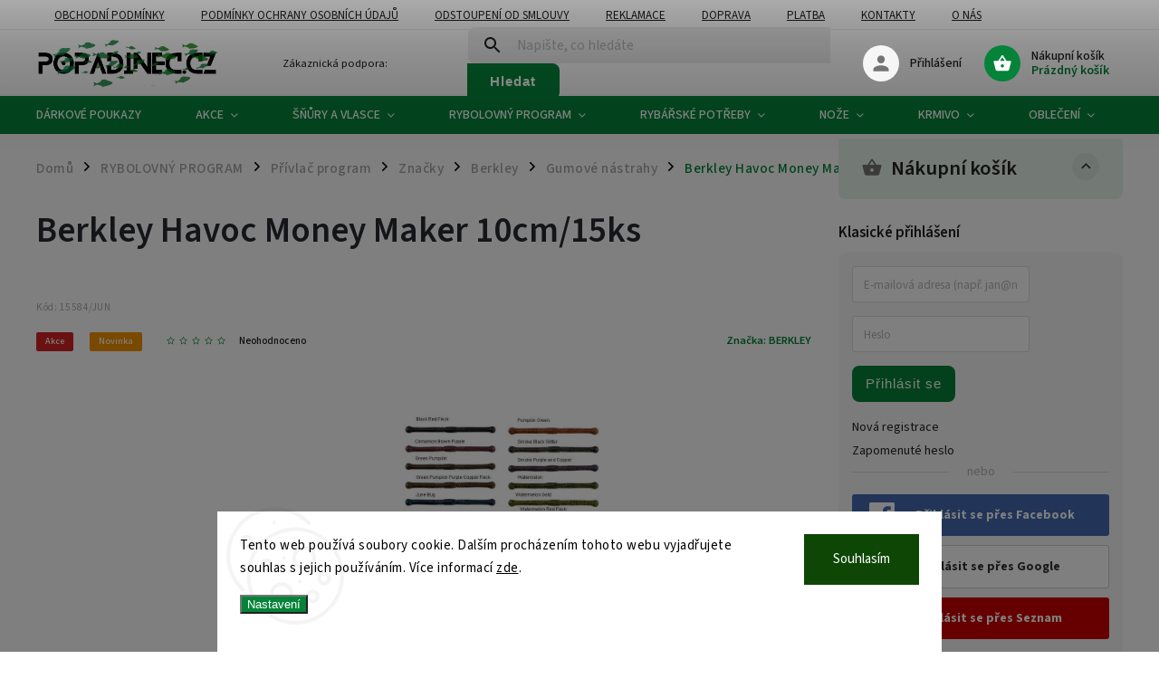

--- FILE ---
content_type: text/html; charset=utf-8
request_url: https://www.popadinec.cz/berkley-havoc-money-maker-10cm-15ks/
body_size: 46468
content:
<!doctype html><html lang="cs" dir="ltr" class="header-background-light external-fonts-loaded"><head><meta charset="utf-8" /><meta name="viewport" content="width=device-width,initial-scale=1" /><title>Berkley Havoc Money Maker 10cm/15ks - Popadinec.cz</title><link rel="preconnect" href="https://cdn.myshoptet.com" /><link rel="dns-prefetch" href="https://cdn.myshoptet.com" /><link rel="preload" href="https://cdn.myshoptet.com/prj/dist/master/cms/libs/jquery/jquery-1.11.3.min.js" as="script" /><link href="https://cdn.myshoptet.com/prj/dist/master/cms/templates/frontend_templates/shared/css/font-face/source-sans-3.css" rel="stylesheet"><link href="https://cdn.myshoptet.com/prj/dist/master/cms/templates/frontend_templates/shared/css/font-face/exo-2.css" rel="stylesheet"><script>
dataLayer = [];
dataLayer.push({'shoptet' : {
    "pageId": 3668,
    "pageType": "productDetail",
    "currency": "CZK",
    "currencyInfo": {
        "decimalSeparator": ",",
        "exchangeRate": 1,
        "priceDecimalPlaces": 2,
        "symbol": "K\u010d",
        "symbolLeft": 0,
        "thousandSeparator": " "
    },
    "language": "cs",
    "projectId": 405780,
    "product": {
        "id": 15584,
        "guid": "1bc1ef3c-2eb2-11ec-991e-ecf4bbd76e50",
        "hasVariants": true,
        "codes": [
            {
                "code": "15584\/JUN",
                "quantity": "1",
                "stocks": [
                    {
                        "id": 1,
                        "quantity": "1"
                    },
                    {
                        "id": "ext",
                        "quantity": "0"
                    }
                ]
            },
            {
                "code": "15584\/BLA",
                "quantity": "1",
                "stocks": [
                    {
                        "id": 1,
                        "quantity": "1"
                    },
                    {
                        "id": "ext",
                        "quantity": "0"
                    }
                ]
            },
            {
                "code": "15584\/WAT",
                "quantity": "2",
                "stocks": [
                    {
                        "id": 1,
                        "quantity": "2"
                    },
                    {
                        "id": "ext",
                        "quantity": "0"
                    }
                ]
            },
            {
                "code": "15584\/SMO",
                "quantity": "2",
                "stocks": [
                    {
                        "id": 1,
                        "quantity": "2"
                    },
                    {
                        "id": "ext",
                        "quantity": "0"
                    }
                ]
            }
        ],
        "name": "Berkley Havoc Money Maker 10cm\/15ks",
        "appendix": "",
        "weight": "0",
        "manufacturer": "BERKLEY",
        "manufacturerGuid": "1EF5333C4CB3657C8121DA0BA3DED3EE",
        "currentCategory": "Rybolovn\u00fd program | P\u0159\u00edvla\u010d program | Zna\u010dky | Berkley | Gumov\u00e9 n\u00e1strahy",
        "currentCategoryGuid": "bec62a4c-b50b-11ec-ac23-ac1f6b0076ec",
        "defaultCategory": "Rybolovn\u00fd program | P\u0159\u00edvla\u010d program | Zna\u010dky | Berkley | Gumov\u00e9 n\u00e1strahy",
        "defaultCategoryGuid": "bec62a4c-b50b-11ec-ac23-ac1f6b0076ec",
        "currency": "CZK",
        "priceWithVat": 114
    },
    "stocks": [
        {
            "id": 1,
            "title": "Ryb\u00e1\u0159sk\u00e9 pot\u0159eby-\u010cesk\u00e1 Kamenice",
            "isDeliveryPoint": 1,
            "visibleOnEshop": 1
        },
        {
            "id": "ext",
            "title": "Sklad",
            "isDeliveryPoint": 0,
            "visibleOnEshop": 1
        }
    ],
    "cartInfo": {
        "id": null,
        "freeShipping": false,
        "freeShippingFrom": 999,
        "leftToFreeGift": {
            "formattedPrice": "999 K\u010d",
            "priceLeft": 999
        },
        "freeGift": false,
        "leftToFreeShipping": {
            "priceLeft": 999,
            "dependOnRegion": 0,
            "formattedPrice": "999 K\u010d"
        },
        "discountCoupon": [],
        "getNoBillingShippingPrice": {
            "withoutVat": 0,
            "vat": 0,
            "withVat": 0
        },
        "cartItems": [],
        "taxMode": "ORDINARY"
    },
    "cart": [],
    "customer": {
        "priceRatio": 1,
        "priceListId": 1,
        "groupId": null,
        "registered": false,
        "mainAccount": false
    }
}});
dataLayer.push({'cookie_consent' : {
    "marketing": "denied",
    "analytics": "denied"
}});
document.addEventListener('DOMContentLoaded', function() {
    shoptet.consent.onAccept(function(agreements) {
        if (agreements.length == 0) {
            return;
        }
        dataLayer.push({
            'cookie_consent' : {
                'marketing' : (agreements.includes(shoptet.config.cookiesConsentOptPersonalisation)
                    ? 'granted' : 'denied'),
                'analytics': (agreements.includes(shoptet.config.cookiesConsentOptAnalytics)
                    ? 'granted' : 'denied')
            },
            'event': 'cookie_consent'
        });
    });
});
</script>

<!-- Google Tag Manager -->
<script>(function(w,d,s,l,i){w[l]=w[l]||[];w[l].push({'gtm.start':
new Date().getTime(),event:'gtm.js'});var f=d.getElementsByTagName(s)[0],
j=d.createElement(s),dl=l!='dataLayer'?'&l='+l:'';j.async=true;j.src=
'https://www.googletagmanager.com/gtm.js?id='+i+dl;f.parentNode.insertBefore(j,f);
})(window,document,'script','dataLayer','GTM-TT326HB');</script>
<!-- End Google Tag Manager -->

<meta property="og:type" content="website"><meta property="og:site_name" content="popadinec.cz"><meta property="og:url" content="https://www.popadinec.cz/berkley-havoc-money-maker-10cm-15ks/"><meta property="og:title" content="Berkley Havoc Money Maker 10cm/15ks - Popadinec.cz"><meta name="author" content="Popadinec.cz"><meta name="web_author" content="Shoptet.cz"><meta name="dcterms.rightsHolder" content="www.popadinec.cz"><meta name="robots" content="index,follow"><meta property="og:image" content="https://cdn.myshoptet.com/usr/www.popadinec.cz/user/shop/big/15584_berkley-havoc-money-maker-lure.jpg?672bdadf"><meta property="og:description" content="Berkley Havoc Money Maker 10cm/15ks. Berkley Havoc Money Maker je skvělá návnada! Tyto měkké nástrahy, navržené profesionálním rybářem Brandonem Palaniukem za pomoci inženýrů z Berkley"><meta name="description" content="Berkley Havoc Money Maker 10cm/15ks. Berkley Havoc Money Maker je skvělá návnada! Tyto měkké nástrahy, navržené profesionálním rybářem Brandonem Palaniukem za pomoci inženýrů z Berkley"><meta name="google-site-verification" content="Ch5WTgdj_cNajPrWZK2CE-UJcbW9mNfjdaDR2TYYUSo"><meta property="product:price:amount" content="114"><meta property="product:price:currency" content="CZK"><style>:root {--color-primary: #058339;--color-primary-h: 145;--color-primary-s: 93%;--color-primary-l: 27%;--color-primary-hover: #aa7942;--color-primary-hover-h: 32;--color-primary-hover-s: 44%;--color-primary-hover-l: 46%;--color-secondary: #916739;--color-secondary-h: 31;--color-secondary-s: 44%;--color-secondary-l: 40%;--color-secondary-hover: #aa7942;--color-secondary-hover-h: 32;--color-secondary-hover-s: 44%;--color-secondary-hover-l: 46%;--color-tertiary: #e87e72;--color-tertiary-h: 6;--color-tertiary-s: 72%;--color-tertiary-l: 68%;--color-tertiary-hover: #e86456;--color-tertiary-hover-h: 6;--color-tertiary-hover-s: 76%;--color-tertiary-hover-l: 62%;--color-header-background: #ffffff;--template-font: "Source Sans 3";--template-headings-font: "Exo 2";--header-background-url: none;--cookies-notice-background: #F8FAFB;--cookies-notice-color: #252525;--cookies-notice-button-hover: #27263f;--cookies-notice-link-hover: #3b3a5f;--templates-update-management-preview-mode-content: "Náhled aktualizací šablony je aktivní pro váš prohlížeč."}</style>
    <script>var shoptet = shoptet || {};</script>
    <script src="https://cdn.myshoptet.com/prj/dist/master/shop/dist/main-3g-header.js.05f199e7fd2450312de2.js"></script>
<!-- User include --><!-- service 852(492) html code header -->
<style>
#fb-root {display: none;}
.footer-links-icons {display:none;}
.not-working {background-color: black;color:white;width:100%;height:100%;position:fixed;top:0;left:0;z-index:9999999;text-align:center;padding:50px;}
</style>

<script src="https://ajax.googleapis.com/ajax/libs/webfont/1.6.26/webfont.js"></script>

<link rel="stylesheet" href="https://cdnjs.cloudflare.com/ajax/libs/twitter-bootstrap/4.4.1/css/bootstrap-grid.min.css" />
<link rel="stylesheet" href="https://code.jquery.com/ui/1.12.0/themes/smoothness/jquery-ui.css" />
<link rel="stylesheet" href="https://cdn.myshoptet.com/usr/shoptet.tomashlad.eu/user/documents/extras/shoptet-font/font.css"/>
<link rel="stylesheet" href="https://cdn.jsdelivr.net/npm/slick-carousel@1.8.1/slick/slick.css" />

<link rel="stylesheet" href="https://cdn.myshoptet.com/usr/shoptet.tomashlad.eu/user/documents/extras/adamin/animate.css">
<link rel="stylesheet" href="https://cdn.myshoptet.com/usr/shoptet.tomashlad.eu/user/documents/extras/adamin/screen.min.css?v30"/>

<style>
.top-navigation-bar .site-name {margin-bottom: 0;}
.extended-banner-link:empty {display:none;}
</style>
<!-- <link rel="stylesheet" href="https://cdn.myshoptet.com/usr/shoptet.tomashlad.eu/user/documents/extras/cookies-bar/styles.css?v=6"/> -->

<style>
.category-perex p img {max-width: 100%;height:auto;}
footer #formLogin .password-helper {display: block;}
.load-products {padding:10px 20px;border-radius:10px;}
.top-navigation-bar .container {max-height:32px;}
@media only screen and (max-width: 767px) {
.in-klient .sidebar.sidebar-left {display:block;}
.in-klient .sidebar-inner {padding-left:0;}
}
.dklabNaposledyZakoupiliCelkem {margin-top:20px !important;}
.in-index .products-block.products .slick-track {display:flex;}
.type-page .scroll-wrapper {overflow: auto;}
article img {max-width:100%;}
.in-znacka .page img {max-width: 100%;height: auto;}
.wrong-template {
    text-align: center;
    padding: 30px;
    background: #000;
    color: #fff;
    font-size: 20px;
    position: fixed;
    width: 100%;
    height: 100%;
    z-index: 99999999;
    top: 0;
    left: 0;
    padding-top: 20vh;
}
.wrong-template span {
    display: block;
    font-size: 15px;
    margin-top: 25px;
    opacity: 0.7;
}
.wrong-template span a {color: #fff; text-decoration: underline;}

#productDiscussion #discussion-form.visible-permanent {
    display: block;
    position: relative;
    max-height: unset;
    transform: none;
}

@media only screen and (min-width: 767px) {
#header .site-name img {
    max-width: 220px;
}
}
#products .dkLabFavouriteProductDiv ,.products .dkLabFavouriteProductDiv {display: none;}
footer .rate-wrapper .votes-wrap .vote-wrap a, footer .rate-wrapper .votes-wrap .vote-wrap .vote-name {color: black;}
footer .rate-wrapper .votes-wrap .vote-wrap .stars .star {top:-2px;}
.plus-gallery-wrap {display:flex;flex-flow:row wrap;}
.plus-gallery-wrap div.plus-gallery-item {margin-right:20px;margin-bottom:20px;}
.advancedOrder__buttons {display: flex;align-items: center;justify-content: center;margin-top: 20px;margin-bottom: 20px;}
.advancedOrder__buttons .next-step-back {
    display: inline-block !important;
    line-height: 38px;
    padding: 0 15px;
    min-height: 38px;
    background: transparent;
    color: var(--color-primary) !important;
    font-size: 14px;
    border: 1px solid var(--color-primary);
    margin-right: 15px;
    font-family: var(--template-font);
    font-size: 14px;
    font-weight: 400;
    cursor: pointer;
    font-size: 1.1em;
    border-radius: 8px;
}
.advancedOrder__buttons .next-step-back:hover {background: #f2f2f2;}
@media (max-width: 768px) {
.advancedOrder__buttons .next-step-back {margin: 0 auto}
}
.hp-ratings .admin-response {display: none;}
.popup-widget.cart-widget .remove-item {min-width:0;height:auto;}
.p-detail .p-image-wrapper img {object-fit:contain;}
.products-block.products .product a img, .p-detail .p-image-wrapper img, .search-whisperer img, .products-inline.products .product .image img, .advanced-parameter-inner img {height:auto;}
#footer .copyright .podpis {display:block !important;}
img {height: auto;}
.p-detail .p-image-wrapper img {height:auto;}
.carousel-inner {min-height:0 !important;}
</style>
<!-- api 427(81) html code header -->
<link rel="stylesheet" href="https://cdn.myshoptet.com/usr/api2.dklab.cz/user/documents/_doplnky/instagram/405780/14/405780_14.css" type="text/css" /><style>
        :root {
            --dklab-instagram-header-color: #000000;  
            --dklab-instagram-header-background: #DDDDDD;  
            --dklab-instagram-font-weight: 700;
            --dklab-instagram-font-size: 180%;
            --dklab-instagram-logoUrl: url(https://cdn.myshoptet.com/usr/api2.dklab.cz/user/documents/_doplnky/instagram/img/logo-duha.png); 
            --dklab-instagram-logo-size-width: 40px;
            --dklab-instagram-logo-size-height: 40px;                        
            --dklab-instagram-hover-content: 0;                        
            --dklab-instagram-padding: 0px;                        
            --dklab-instagram-border-color: #888888;
            
        }
        </style>
<!-- api 473(125) html code header -->

                <style>
                    #order-billing-methods .radio-wrapper[data-guid="0527eabe-9b1e-11ed-88b4-ac1f6b0076ec"]:not(.cggooglepay), #order-billing-methods .radio-wrapper[data-guid="792c971f-870b-11eb-ac23-ac1f6b0076ec"]:not(.cgapplepay) {
                        display: none;
                    }
                </style>
                <script type="text/javascript">
                    document.addEventListener('DOMContentLoaded', function() {
                        if (getShoptetDataLayer('pageType') === 'billingAndShipping') {
                            
                try {
                    if (window.ApplePaySession && window.ApplePaySession.canMakePayments()) {
                        document.querySelector('#order-billing-methods .radio-wrapper[data-guid="792c971f-870b-11eb-ac23-ac1f6b0076ec"]').classList.add('cgapplepay');
                    }
                } catch (err) {} 
            
                            
                const cgBaseCardPaymentMethod = {
                        type: 'CARD',
                        parameters: {
                            allowedAuthMethods: ["PAN_ONLY", "CRYPTOGRAM_3DS"],
                            allowedCardNetworks: [/*"AMEX", "DISCOVER", "INTERAC", "JCB",*/ "MASTERCARD", "VISA"]
                        }
                };
                
                function cgLoadScript(src, callback)
                {
                    var s,
                        r,
                        t;
                    r = false;
                    s = document.createElement('script');
                    s.type = 'text/javascript';
                    s.src = src;
                    s.onload = s.onreadystatechange = function() {
                        if ( !r && (!this.readyState || this.readyState == 'complete') )
                        {
                            r = true;
                            callback();
                        }
                    };
                    t = document.getElementsByTagName('script')[0];
                    t.parentNode.insertBefore(s, t);
                } 
                
                function cgGetGoogleIsReadyToPayRequest() {
                    return Object.assign(
                        {},
                        {
                            apiVersion: 2,
                            apiVersionMinor: 0
                        },
                        {
                            allowedPaymentMethods: [cgBaseCardPaymentMethod]
                        }
                    );
                }

                function onCgGooglePayLoaded() {
                    let paymentsClient = new google.payments.api.PaymentsClient({environment: 'PRODUCTION'});
                    paymentsClient.isReadyToPay(cgGetGoogleIsReadyToPayRequest()).then(function(response) {
                        if (response.result) {
                            document.querySelector('#order-billing-methods .radio-wrapper[data-guid="0527eabe-9b1e-11ed-88b4-ac1f6b0076ec"]').classList.add('cggooglepay');	 	 	 	 	 
                        }
                    })
                    .catch(function(err) {});
                }
                
                cgLoadScript('https://pay.google.com/gp/p/js/pay.js', onCgGooglePayLoaded);
            
                        }
                    });
                </script> 
                
<!-- api 779(420) html code header -->
<script async charset="utf-8" src="//app.notifikuj.cz/js/notifikuj.min.js?id=85f68d73-6b05-45ca-8b79-3bd618b4b77e"></script>
<!-- api 1610(1200) html code header -->
<script type="text/javascript" website-id="5AD5F866-8B0D-EF11-96F5-6045BDD9BD20" backend-url="https://popup-server.azurewebsites.net" id="notify-script" src="https://popup-server.azurewebsites.net/pixel/script"></script>
<!-- api 608(256) html code header -->
<link rel="stylesheet" href="https://cdn.myshoptet.com/usr/api2.dklab.cz/user/documents/_doplnky/bannery/405780/4697/405780_4697.css" type="text/css" /><style>
        :root {
            --dklab-bannery-b-hp-padding: 15px;
            --dklab-bannery-b-hp-box-padding: 0px;
            --dklab-bannery-b-hp-big-screen: 25%;
            --dklab-bannery-b-hp-medium-screen: 25%;
            --dklab-bannery-b-hp-small-screen: 33.333%;
            --dklab-bannery-b-hp-tablet-screen: 50%;
            --dklab-bannery-b-hp-mobile-screen: 50%;

            --dklab-bannery-i-hp-icon-color: #058339;
            --dklab-bannery-i-hp-color: #000000;
            --dklab-bannery-i-hp-background: #FFFFFF;            
            
            --dklab-bannery-i-d-icon-color: #000000;
            --dklab-bannery-i-d-color: #000000;
            --dklab-bannery-i-d-background: #FFFFFF;


            --dklab-bannery-i-hp-w-big-screen: 6;
            --dklab-bannery-i-hp-w-medium-screen: 6;
            --dklab-bannery-i-hp-w-small-screen: 6;
            --dklab-bannery-i-hp-w-tablet-screen: 6;
            --dklab-bannery-i-hp-w-mobile-screen: 3;
            
            --dklab-bannery-i-d-w-big-screen: 4;
            --dklab-bannery-i-d-w-medium-screen: 4;
            --dklab-bannery-i-d-w-small-screen: 4;
            --dklab-bannery-i-d-w-tablet-screen: 4;
            --dklab-bannery-i-d-w-mobile-screen: 2;

        }</style>
<!-- service 427(81) html code header -->
<link rel="stylesheet" href="https://cdn.myshoptet.com/usr/api2.dklab.cz/user/documents/_doplnky/instagram/font/instagramplus.css" type="text/css" />

<!-- service 608(256) html code header -->
<link rel="stylesheet" href="https://cdn.myshoptet.com/usr/api.dklab.cz/user/documents/fontawesome/css/all.css?v=1.02" type="text/css" />
<!-- service 708(354) html code header -->
<link href="https://cdn.myshoptet.com/usr/302565.myshoptet.com/user/documents/assets/gifts/fv-studio-app-gifts.css?25.4.29" rel="stylesheet">
<link href="https://cdn.myshoptet.com/usr/302565.myshoptet.com/user/documents/assets/gifts/fv-studio-app-gifts.Classic.css?25.4.29" rel="stylesheet">

<style>
.ordering-process.id--9 [id~=free-gift-wrapper] ul li:hover,
.ordering-process.id--9 [class~=free-gifts-wrapper] ul li:hover,
.content-window.cart-window [class~=free-gifts-wrapper] ul li:hover {
    border-color: #058339;
}

.ordering-process.id--9 [id~=free-gift-wrapper] ul li:not(.hidden-colorbox-visible),
.ordering-process.id--9 [class~=free-gifts-wrapper] ul li.active,
.content-window.cart-window [class~=free-gifts-wrapper] ul li.active {
    border-color: #058339;
    border-width: 2px;
}

.fvstudio-delivery-info-single-gift {
border-color: #058339;
}

</style>
<!-- service 731(376) html code header -->
<link rel="preconnect" href="https://image.pobo.cz/" crossorigin>
<link rel="stylesheet" href="https://image.pobo.cz/assets/fix-header.css?v=10" media="print" onload="this.media='all'">
<script src="https://image.pobo.cz/assets/fix-header.js"></script>


<!-- project html code header -->
<script>
    hpCategoriesUrl = "hp-kategorie";
</script>
<meta name="facebook-domain-verification" content="jih1yopouw3hb5ijuow0xhz5gch7zv" />
<style>
#footer .copyright {
  display: none !important;
}
@media(min-width:992px){
.type-category .products-block.products .product {
    width: 25% !important;
}
.navigation-in > ul > li.ext > ul > li > a {
    width: 100px !important;
    padding: 0px 0px 0px 0px !important;
}
.navigation-in > ul > li.ext > ul > li > a img {
    max-width: 98px !important;
    max-height: 98px !important;
}
}
</style>
<!-- Google Tag Manager -->
<script>(function(w,d,s,l,i){w[l]=w[l]||[];w[l].push({'gtm.start':
new Date().getTime(),event:'gtm.js'});var f=d.getElementsByTagName(s)[0],
j=d.createElement(s),dl=l!='dataLayer'?'&l='+l:'';j.async=true;j.src=
'https://www.googletagmanager.com/gtm.js?id='+i+dl;f.parentNode.insertBefore(j,f);
})(window,document,'script','dataLayer','GTM-T3G9FZJV');</script>
<!-- End Google Tag Manager -->
<meta name="google-site-verification" content="0fv3FLIdiHma9b-jtxfPMAeyjHg_xMwR_0ayAc2E8C0" />
<!-- /User include --><link rel="shortcut icon" href="/favicon.ico" type="image/x-icon" /><link rel="canonical" href="https://www.popadinec.cz/gumove-nastrahy-3/berkley-havoc-money-maker-10cm-15ks/" />    <script>
        var _hwq = _hwq || [];
        _hwq.push(['setKey', 'CD81546EDBACAE59B6E8CB3B9BE0EE41']);
        _hwq.push(['setTopPos', '150']);
        _hwq.push(['showWidget', '21']);
        (function() {
            var ho = document.createElement('script');
            ho.src = 'https://cz.im9.cz/direct/i/gjs.php?n=wdgt&sak=CD81546EDBACAE59B6E8CB3B9BE0EE41';
            var s = document.getElementsByTagName('script')[0]; s.parentNode.insertBefore(ho, s);
        })();
    </script>
    <!-- Global site tag (gtag.js) - Google Analytics -->
    <script async src="https://www.googletagmanager.com/gtag/js?id=G-4EJ4V0Z5EZ"></script>
    <script>
        
        window.dataLayer = window.dataLayer || [];
        function gtag(){dataLayer.push(arguments);}
        

                    console.debug('default consent data');

            gtag('consent', 'default', {"ad_storage":"denied","analytics_storage":"denied","ad_user_data":"denied","ad_personalization":"denied","wait_for_update":500});
            dataLayer.push({
                'event': 'default_consent'
            });
        
        gtag('js', new Date());

        
                gtag('config', 'G-4EJ4V0Z5EZ', {"groups":"GA4","send_page_view":false,"content_group":"productDetail","currency":"CZK","page_language":"cs"});
        
                gtag('config', 'AW-376193614');
        
        
        
        
        
                    gtag('event', 'page_view', {"send_to":"GA4","page_language":"cs","content_group":"productDetail","currency":"CZK"});
        
                gtag('set', 'currency', 'CZK');

        gtag('event', 'view_item', {
            "send_to": "UA",
            "items": [
                {
                    "id": "15584\/JUN",
                    "name": "Berkley Havoc Money Maker 10cm\/15ks",
                    "category": "Rybolovn\u00fd program \/ P\u0159\u00edvla\u010d program \/ Zna\u010dky \/ Berkley \/ Gumov\u00e9 n\u00e1strahy",
                                        "brand": "BERKLEY",
                                                            "variant": "Barva: Junebug",
                                        "price": 94.21
                }
            ]
        });
        
        
        
        
        
                    gtag('event', 'view_item', {"send_to":"GA4","page_language":"cs","content_group":"productDetail","value":94.209999999999994,"currency":"CZK","items":[{"item_id":"15584\/JUN","item_name":"Berkley Havoc Money Maker 10cm\/15ks","item_brand":"BERKLEY","item_category":"Rybolovn\u00fd program","item_category2":"P\u0159\u00edvla\u010d program","item_category3":"Zna\u010dky","item_category4":"Berkley","item_category5":"Gumov\u00e9 n\u00e1strahy","item_variant":"15584\/JUN~Barva: Junebug","price":94.209999999999994,"quantity":1,"index":0}]});
        
        
        
        
        
        
        
        document.addEventListener('DOMContentLoaded', function() {
            if (typeof shoptet.tracking !== 'undefined') {
                for (var id in shoptet.tracking.bannersList) {
                    gtag('event', 'view_promotion', {
                        "send_to": "UA",
                        "promotions": [
                            {
                                "id": shoptet.tracking.bannersList[id].id,
                                "name": shoptet.tracking.bannersList[id].name,
                                "position": shoptet.tracking.bannersList[id].position
                            }
                        ]
                    });
                }
            }

            shoptet.consent.onAccept(function(agreements) {
                if (agreements.length !== 0) {
                    console.debug('gtag consent accept');
                    var gtagConsentPayload =  {
                        'ad_storage': agreements.includes(shoptet.config.cookiesConsentOptPersonalisation)
                            ? 'granted' : 'denied',
                        'analytics_storage': agreements.includes(shoptet.config.cookiesConsentOptAnalytics)
                            ? 'granted' : 'denied',
                                                                                                'ad_user_data': agreements.includes(shoptet.config.cookiesConsentOptPersonalisation)
                            ? 'granted' : 'denied',
                        'ad_personalization': agreements.includes(shoptet.config.cookiesConsentOptPersonalisation)
                            ? 'granted' : 'denied',
                        };
                    console.debug('update consent data', gtagConsentPayload);
                    gtag('consent', 'update', gtagConsentPayload);
                    dataLayer.push(
                        { 'event': 'update_consent' }
                    );
                }
            });
        });
    </script>
<script>
    (function(t, r, a, c, k, i, n, g) { t['ROIDataObject'] = k;
    t[k]=t[k]||function(){ (t[k].q=t[k].q||[]).push(arguments) },t[k].c=i;n=r.createElement(a),
    g=r.getElementsByTagName(a)[0];n.async=1;n.src=c;g.parentNode.insertBefore(n,g)
    })(window, document, 'script', '//www.heureka.cz/ocm/sdk.js?source=shoptet&version=2&page=product_detail', 'heureka', 'cz');

    heureka('set_user_consent', 0);
</script>
</head><body class="desktop id-3668 in-gumove-nastrahy-3 template-11 type-product type-detail multiple-columns-body columns-mobile-2 columns-3 blank-mode blank-mode-css ums_a11y_category_page--on ums_discussion_rating_forms--off ums_flags_display_unification--off ums_a11y_login--off mobile-header-version-0">
        <div id="fb-root"></div>
        <script>
            window.fbAsyncInit = function() {
                FB.init({
//                    appId            : 'your-app-id',
                    autoLogAppEvents : true,
                    xfbml            : true,
                    version          : 'v19.0'
                });
            };
        </script>
        <script async defer crossorigin="anonymous" src="https://connect.facebook.net/cs_CZ/sdk.js"></script>
<!-- Google Tag Manager (noscript) -->
<noscript><iframe src="https://www.googletagmanager.com/ns.html?id=GTM-TT326HB"
height="0" width="0" style="display:none;visibility:hidden"></iframe></noscript>
<!-- End Google Tag Manager (noscript) -->

    <div class="siteCookies siteCookies--bottom siteCookies--light js-siteCookies" role="dialog" data-testid="cookiesPopup" data-nosnippet>
        <div class="siteCookies__form">
            <div class="siteCookies__content">
                <div class="siteCookies__text">
                    Tento web používá soubory cookie. Dalším procházením tohoto webu vyjadřujete souhlas s jejich používáním. Více informací <a href="http://www.popadinec.cz/podminky-ochrany-osobnich-udaju/" target="\">zde</a>.
                </div>
                <p class="siteCookies__links">
                    <button class="siteCookies__link js-cookies-settings" aria-label="Nastavení cookies" data-testid="cookiesSettings">Nastavení</button>
                </p>
            </div>
            <div class="siteCookies__buttonWrap">
                                <button class="siteCookies__button js-cookiesConsentSubmit" value="all" aria-label="Přijmout cookies" data-testid="buttonCookiesAccept">Souhlasím</button>
            </div>
        </div>
        <script>
            document.addEventListener("DOMContentLoaded", () => {
                const siteCookies = document.querySelector('.js-siteCookies');
                document.addEventListener("scroll", shoptet.common.throttle(() => {
                    const st = document.documentElement.scrollTop;
                    if (st > 1) {
                        siteCookies.classList.add('siteCookies--scrolled');
                    } else {
                        siteCookies.classList.remove('siteCookies--scrolled');
                    }
                }, 100));
            });
        </script>
    </div>
<a href="#content" class="skip-link sr-only">Přejít na obsah</a><div class="overall-wrapper"><div class="user-action"><div class="container"><div class="user-action-in"><div class="user-action-login popup-widget login-widget"><div class="popup-widget-inner"><h2 id="loginHeading">Přihlášení k vašemu účtu</h2><div id="customerLogin"><form action="/action/Customer/Login/" method="post" id="formLoginIncluded" class="csrf-enabled formLogin" data-testid="formLogin"><input type="hidden" name="referer" value="" /><div class="form-group"><div class="input-wrapper email js-validated-element-wrapper no-label"><input type="email" name="email" class="form-control" autofocus placeholder="E-mailová adresa (např. jan@novak.cz)" data-testid="inputEmail" autocomplete="email" required /></div></div><div class="form-group"><div class="input-wrapper password js-validated-element-wrapper no-label"><input type="password" name="password" class="form-control" placeholder="Heslo" data-testid="inputPassword" autocomplete="current-password" required /><span class="no-display">Nemůžete vyplnit toto pole</span><input type="text" name="surname" value="" class="no-display" /></div></div><div class="form-group"><div class="login-wrapper"><button type="submit" class="btn btn-secondary btn-text btn-login" data-testid="buttonSubmit">Přihlásit se</button><div class="password-helper"><a href="/registrace/" data-testid="signup" rel="nofollow">Nová registrace</a><a href="/klient/zapomenute-heslo/" rel="nofollow">Zapomenuté heslo</a></div></div></div><div class="social-login-buttons"><div class="social-login-buttons-divider"><span>nebo</span></div><div class="form-group"><a href="/action/Social/login/?provider=Facebook" class="login-btn facebook" rel="nofollow"><span class="login-facebook-icon"></span><strong>Přihlásit se přes Facebook</strong></a></div><div class="form-group"><a href="/action/Social/login/?provider=Google" class="login-btn google" rel="nofollow"><span class="login-google-icon"></span><strong>Přihlásit se přes Google</strong></a></div><div class="form-group"><a href="/action/Social/login/?provider=Seznam" class="login-btn seznam" rel="nofollow"><span class="login-seznam-icon"></span><strong>Přihlásit se přes Seznam</strong></a></div></div></form>
</div></div></div>
    <div id="cart-widget" class="user-action-cart popup-widget cart-widget loader-wrapper" data-testid="popupCartWidget" role="dialog" aria-hidden="true"><div class="popup-widget-inner cart-widget-inner place-cart-here"><div class="loader-overlay"><div class="loader"></div></div></div><div class="cart-widget-button"><a href="/kosik/" class="btn btn-conversion" id="continue-order-button" rel="nofollow" data-testid="buttonNextStep">Pokračovat do košíku</a></div></div></div>
</div></div><div class="top-navigation-bar" data-testid="topNavigationBar">

    <div class="container">

        <div class="top-navigation-contacts">
            <strong>Zákaznická podpora:</strong><a href="mailto:prodejna@popadinec.cz" class="project-email" data-testid="contactboxEmail"><span>prodejna@popadinec.cz</span></a>        </div>

                            <div class="top-navigation-menu">
                <div class="top-navigation-menu-trigger"></div>
                <ul class="top-navigation-bar-menu">
                                            <li class="top-navigation-menu-item-39">
                            <a href="/clanky/obchodni-podminky/">Obchodní podmínky</a>
                        </li>
                                            <li class="top-navigation-menu-item-691">
                            <a href="/clanky/podminky-ochrany-osobnich-udaju/">Podmínky ochrany osobních údajů </a>
                        </li>
                                            <li class="top-navigation-menu-item-2234">
                            <a href="/clanky/odstoupeni-od-smloouvy/">Odstoupení od smlouvy</a>
                        </li>
                                            <li class="top-navigation-menu-item-2237">
                            <a href="/clanky/reklamace/">Reklamace</a>
                        </li>
                                            <li class="top-navigation-menu-item-2240">
                            <a href="/clanky/doprava/">Doprava</a>
                        </li>
                                            <li class="top-navigation-menu-item-2243">
                            <a href="/clanky/platba/">Platba</a>
                        </li>
                                            <li class="top-navigation-menu-item-29">
                            <a href="/clanky/kontakty/">Kontakty</a>
                        </li>
                                            <li class="top-navigation-menu-item-2261">
                            <a href="/clanky/o-nas/">O nás</a>
                        </li>
                                            <li class="top-navigation-menu-item-2711">
                            <a href="/clanky/vernostni-program/">Věrnostní Program</a>
                        </li>
                                    </ul>
                <ul class="top-navigation-bar-menu-helper"></ul>
            </div>
        
        <div class="top-navigation-tools top-navigation-tools--language">
            <div class="responsive-tools">
                <a href="#" class="toggle-window" data-target="search" aria-label="Hledat" data-testid="linkSearchIcon"></a>
                                                            <a href="#" class="toggle-window" data-target="login"></a>
                                                    <a href="#" class="toggle-window" data-target="navigation" aria-label="Menu" data-testid="hamburgerMenu"></a>
            </div>
                        <a href="/login/?backTo=%2Fberkley-havoc-money-maker-10cm-15ks%2F" class="top-nav-button top-nav-button-login primary login toggle-window" data-target="login" data-testid="signin" rel="nofollow"><span>Přihlášení</span></a>        </div>

    </div>

</div>
<header id="header"><div class="container navigation-wrapper">
    <div class="header-top">
        <div class="site-name-wrapper">
            <div class="site-name"><a href="/" data-testid="linkWebsiteLogo"><img src="https://cdn.myshoptet.com/usr/www.popadinec.cz/user/logos/logo_popadinec-3.png" alt="Popadinec.cz" fetchpriority="low" /></a></div>        </div>
        <div class="search" itemscope itemtype="https://schema.org/WebSite">
            <meta itemprop="headline" content="Gumové nástrahy"/><meta itemprop="url" content="https://www.popadinec.cz"/><meta itemprop="text" content="Berkley Havoc Money Maker 10cm/15ks. Berkley Havoc Money Maker je skvělá návnada!&amp;amp;nbsp;Tyto měkké nástrahy, navržené profesionálním rybářem Brandonem Palaniukem za pomoci inženýrů z Berkley"/>            <form action="/action/ProductSearch/prepareString/" method="post"
    id="formSearchForm" class="search-form compact-form js-search-main"
    itemprop="potentialAction" itemscope itemtype="https://schema.org/SearchAction" data-testid="searchForm">
    <fieldset>
        <meta itemprop="target"
            content="https://www.popadinec.cz/vyhledavani/?string={string}"/>
        <input type="hidden" name="language" value="cs"/>
        
            
<input
    type="search"
    name="string"
        class="query-input form-control search-input js-search-input"
    placeholder="Napište, co hledáte"
    autocomplete="off"
    required
    itemprop="query-input"
    aria-label="Hledat"
    data-testid="searchInput"
>
            <button type="submit" class="btn btn-default" data-testid="searchBtn">Hledat</button>
        
    </fieldset>
</form>
        </div>
        <div class="navigation-buttons">
                
    <a href="/kosik/" class="btn btn-icon toggle-window cart-count" data-target="cart" data-hover="true" data-redirect="true" data-testid="headerCart" rel="nofollow" aria-haspopup="dialog" aria-expanded="false" aria-controls="cart-widget">
        
                <span class="sr-only">Nákupní košík</span>
        
            <span class="cart-price visible-lg-inline-block" data-testid="headerCartPrice">
                                    Prázdný košík                            </span>
        
    
            </a>
        </div>
    </div>
    <nav id="navigation" aria-label="Hlavní menu" data-collapsible="true"><div class="navigation-in menu"><ul class="menu-level-1" role="menubar" data-testid="headerMenuItems"><li class="menu-item-1367" role="none"><a href="/kategorie/rybarske-potreby-darkove-poukazy/" data-testid="headerMenuItem" role="menuitem" aria-expanded="false"><b>DÁRKOVÉ POUKAZY</b></a></li>
<li class="menu-item-1064 ext" role="none"><a href="/kategorie/akce/" data-testid="headerMenuItem" role="menuitem" aria-haspopup="true" aria-expanded="false"><b>AKCE</b><span class="submenu-arrow"></span></a><ul class="menu-level-2" aria-label="AKCE" tabindex="-1" role="menu"><li class="menu-item-4247 has-third-level" role="none"><a href="/kategorie/akcni-zbozi/" class="menu-image" data-testid="headerMenuItem" tabindex="-1" aria-hidden="true"><img src="data:image/svg+xml,%3Csvg%20width%3D%22140%22%20height%3D%22100%22%20xmlns%3D%22http%3A%2F%2Fwww.w3.org%2F2000%2Fsvg%22%3E%3C%2Fsvg%3E" alt="" aria-hidden="true" width="140" height="100"  data-src="https://cdn.myshoptet.com/usr/www.popadinec.cz/user/categories/thumb/akce_32909_plzensko_h.jpg" fetchpriority="low" /></a><div><a href="/kategorie/akcni-zbozi/" data-testid="headerMenuItem" role="menuitem"><span>Akční Zboží</span></a>
                                                    <ul class="menu-level-3" role="menu">
                                                                    <li class="menu-item-3419" role="none">
                                        <a href="/kategorie/navijaky-7/" data-testid="headerMenuItem" role="menuitem">
                                            Navijáky AKCE</a>,                                    </li>
                                                                    <li class="menu-item-3425" role="none">
                                        <a href="/kategorie/hlasice-akce/" data-testid="headerMenuItem" role="menuitem">
                                            Hlásiče AKCE</a>,                                    </li>
                                                                    <li class="menu-item-3440" role="none">
                                        <a href="/kategorie/obuv-a-obleceni-akce/" data-testid="headerMenuItem" role="menuitem">
                                            Obuv a Oblečení AKCE</a>,                                    </li>
                                                                    <li class="menu-item-3437" role="none">
                                        <a href="/kategorie/snury-a-vlasce-akce/" data-testid="headerMenuItem" role="menuitem">
                                            Šňůry a Vlasce AKCE</a>,                                    </li>
                                                                    <li class="menu-item-3953" role="none">
                                        <a href="/kategorie/1-1-akce/" data-testid="headerMenuItem" role="menuitem">
                                            1+1 AKCE</a>,                                    </li>
                                                                    <li class="menu-item-3449" role="none">
                                        <a href="/kategorie/pruty-akce/" data-testid="headerMenuItem" role="menuitem">
                                            Pruty AKCE</a>                                    </li>
                                                            </ul>
                        </div></li><li class="menu-item-3431" role="none"><a href="/kategorie/pece-o-ulovek-akce/" class="menu-image" data-testid="headerMenuItem" tabindex="-1" aria-hidden="true"><img src="data:image/svg+xml,%3Csvg%20width%3D%22140%22%20height%3D%22100%22%20xmlns%3D%22http%3A%2F%2Fwww.w3.org%2F2000%2Fsvg%22%3E%3C%2Fsvg%3E" alt="" aria-hidden="true" width="140" height="100"  data-src="https://cdn.myshoptet.com/usr/www.popadinec.cz/user/categories/thumb/6812b21f-6179-4df8-bd1b-a315e2ed9af3-1.jpeg" fetchpriority="low" /></a><div><a href="/kategorie/pece-o-ulovek-akce/" data-testid="headerMenuItem" role="menuitem"><span>Péče o úlovek AKCE</span></a>
                        </div></li></ul></li>
<li class="menu-item-1844 ext" role="none"><a href="/kategorie/snury-a-vlasce/" data-testid="headerMenuItem" role="menuitem" aria-haspopup="true" aria-expanded="false"><b>ŠŇŮRY A VLASCE</b><span class="submenu-arrow"></span></a><ul class="menu-level-2" aria-label="ŠŇŮRY A VLASCE" tabindex="-1" role="menu"><li class="menu-item-1853 has-third-level" role="none"><a href="/kategorie/rybarske-snury-a-vlasce-z-navijecky/" class="menu-image" data-testid="headerMenuItem" tabindex="-1" aria-hidden="true"><img src="data:image/svg+xml,%3Csvg%20width%3D%22140%22%20height%3D%22100%22%20xmlns%3D%22http%3A%2F%2Fwww.w3.org%2F2000%2Fsvg%22%3E%3C%2Fsvg%3E" alt="" aria-hidden="true" width="140" height="100"  data-src="https://cdn.myshoptet.com/usr/www.popadinec.cz/user/categories/thumb/8d39070a-bf06-4fcd-9d40-631e4da978a9.jpeg" fetchpriority="low" /></a><div><a href="/kategorie/rybarske-snury-a-vlasce-z-navijecky/" data-testid="headerMenuItem" role="menuitem"><span>Rybářské šňůry a vlasce z NAVÍJEČKY</span></a>
                                                    <ul class="menu-level-3" role="menu">
                                                                    <li class="menu-item-1874" role="none">
                                        <a href="/kategorie/snury-a-vlasce-rybarske-snury-vlasce-z-navijecky-vlasce-z-navijecky/" data-testid="headerMenuItem" role="menuitem">
                                            Vlasce z navíječky</a>,                                    </li>
                                                                    <li class="menu-item-1847" role="none">
                                        <a href="/kategorie/snury-a-vlasce-rybarske-snury-vlasce-z-navijecky-snury-z-navijecky/" data-testid="headerMenuItem" role="menuitem">
                                            Šnůry z navíječky</a>,                                    </li>
                                                                    <li class="menu-item-2255" role="none">
                                        <a href="/kategorie/civky-na-motani/" data-testid="headerMenuItem" role="menuitem">
                                            Cívky na namotání</a>                                    </li>
                                                            </ul>
                        </div></li><li class="menu-item-2096 has-third-level" role="none"><a href="/kategorie/rybarske-vlasce-a-snury-na-civce/" class="menu-image" data-testid="headerMenuItem" tabindex="-1" aria-hidden="true"><img src="data:image/svg+xml,%3Csvg%20width%3D%22140%22%20height%3D%22100%22%20xmlns%3D%22http%3A%2F%2Fwww.w3.org%2F2000%2Fsvg%22%3E%3C%2Fsvg%3E" alt="" aria-hidden="true" width="140" height="100"  data-src="https://cdn.myshoptet.com/usr/www.popadinec.cz/user/categories/thumb/d7995603-b1cf-462a-bc06-ef8737d0a534-1.jpeg" fetchpriority="low" /></a><div><a href="/kategorie/rybarske-vlasce-a-snury-na-civce/" data-testid="headerMenuItem" role="menuitem"><span>Rybářské vlasce a šňůry na CÍVCE</span></a>
                                                    <ul class="menu-level-3" role="menu">
                                                                    <li class="menu-item-4365" role="none">
                                        <a href="/kategorie/snury-na-civce/" data-testid="headerMenuItem" role="menuitem">
                                            Šňůry na cívce</a>,                                    </li>
                                                                    <li class="menu-item-4362" role="none">
                                        <a href="/kategorie/vlasce-na-civce/" data-testid="headerMenuItem" role="menuitem">
                                            Vlasce na cívce</a>,                                    </li>
                                                                    <li class="menu-item-1976" role="none">
                                        <a href="/kategorie/snury-a-vlasce-rybarske-vlasce-snury--civky--sokovy-navazc/" data-testid="headerMenuItem" role="menuitem">
                                            Šokový návazec</a>,                                    </li>
                                                                    <li class="menu-item-2429" role="none">
                                        <a href="/kategorie/fluocarbon/" data-testid="headerMenuItem" role="menuitem">
                                            Fluocarbon</a>,                                    </li>
                                                                    <li class="menu-item-4301" role="none">
                                        <a href="/kategorie/technicky-vlasec--zaluzie/" data-testid="headerMenuItem" role="menuitem">
                                            Technický vlasec (Žaluzie)</a>                                    </li>
                                                            </ul>
                        </div></li></ul></li>
<li class="menu-item-1277 ext" role="none"><a href="/kategorie/rybolovny-program/" data-testid="headerMenuItem" role="menuitem" aria-haspopup="true" aria-expanded="false"><b>RYBOLOVNÝ PROGRAM</b><span class="submenu-arrow"></span></a><ul class="menu-level-2" aria-label="RYBOLOVNÝ PROGRAM" tabindex="-1" role="menu"><li class="menu-item-1034 has-third-level" role="none"><a href="/kategorie/rybolovny-program-kaprovy-program/" class="menu-image" data-testid="headerMenuItem" tabindex="-1" aria-hidden="true"><img src="data:image/svg+xml,%3Csvg%20width%3D%22140%22%20height%3D%22100%22%20xmlns%3D%22http%3A%2F%2Fwww.w3.org%2F2000%2Fsvg%22%3E%3C%2Fsvg%3E" alt="" aria-hidden="true" width="140" height="100"  data-src="https://cdn.myshoptet.com/usr/www.popadinec.cz/user/categories/thumb/11fe5d95-0f4e-494d-8bd2-23f3d0b0f4f6.jpeg" fetchpriority="low" /></a><div><a href="/kategorie/rybolovny-program-kaprovy-program/" data-testid="headerMenuItem" role="menuitem"><span>Kaprový program</span></a>
                                                    <ul class="menu-level-3" role="menu">
                                                                    <li class="menu-item-2612" role="none">
                                        <a href="/kategorie/navijaky-2/" data-testid="headerMenuItem" role="menuitem">
                                            Navijáky</a>,                                    </li>
                                                                    <li class="menu-item-2600" role="none">
                                        <a href="/kategorie/pruty-2/" data-testid="headerMenuItem" role="menuitem">
                                            Pruty</a>,                                    </li>
                                                                    <li class="menu-item-3830" role="none">
                                        <a href="/kategorie/stojany-a-prislusenstvi/" data-testid="headerMenuItem" role="menuitem">
                                            Stojany a příslušenství</a>,                                    </li>
                                                                    <li class="menu-item-3833" role="none">
                                        <a href="/kategorie/hlasice-a-swingery/" data-testid="headerMenuItem" role="menuitem">
                                            Hlásiče a swingery</a>,                                    </li>
                                                                    <li class="menu-item-3797" role="none">
                                        <a href="/kategorie/pece-o-ulovek/" data-testid="headerMenuItem" role="menuitem">
                                            Péče o úlovek</a>,                                    </li>
                                                                    <li class="menu-item-3053" role="none">
                                        <a href="/kategorie/bizuterie/" data-testid="headerMenuItem" role="menuitem">
                                            Bižuterie</a>,                                    </li>
                                                                    <li class="menu-item-3779" role="none">
                                        <a href="/kategorie/zakrmovani/" data-testid="headerMenuItem" role="menuitem">
                                            Zakrmování</a>,                                    </li>
                                                                    <li class="menu-item-3836" role="none">
                                        <a href="/kategorie/snury-a-vlasce-2/" data-testid="headerMenuItem" role="menuitem">
                                            Šňůry a vlasce</a>,                                    </li>
                                                                    <li class="menu-item-3842" role="none">
                                        <a href="/kategorie/pouzdra-na-pruty/" data-testid="headerMenuItem" role="menuitem">
                                            Pouzdra na pruty</a>,                                    </li>
                                                                    <li class="menu-item-3839" role="none">
                                        <a href="/kategorie/tasky--pouzdra--zasobniky/" data-testid="headerMenuItem" role="menuitem">
                                            Tašky, pouzdra, zásobníky</a>,                                    </li>
                                                                    <li class="menu-item-2738" role="none">
                                        <a href="/kategorie/naprstnik-na-hazeni-2/" data-testid="headerMenuItem" role="menuitem">
                                            Náprstník na házení</a>,                                    </li>
                                                                    <li class="menu-item-3965" role="none">
                                        <a href="/kategorie/pva-2/" data-testid="headerMenuItem" role="menuitem">
                                            PVA</a>                                    </li>
                                                            </ul>
                        </div></li><li class="menu-item-1718 has-third-level" role="none"><a href="/kategorie/rybolovny-program-privlac-program/" class="menu-image" data-testid="headerMenuItem" tabindex="-1" aria-hidden="true"><img src="data:image/svg+xml,%3Csvg%20width%3D%22140%22%20height%3D%22100%22%20xmlns%3D%22http%3A%2F%2Fwww.w3.org%2F2000%2Fsvg%22%3E%3C%2Fsvg%3E" alt="" aria-hidden="true" width="140" height="100"  data-src="https://cdn.myshoptet.com/usr/www.popadinec.cz/user/categories/thumb/1a4f5d94-ec2e-4033-8c3e-6a711e06102d.jpeg" fetchpriority="low" /></a><div><a href="/kategorie/rybolovny-program-privlac-program/" data-testid="headerMenuItem" role="menuitem"><span>Přívlač program</span></a>
                                                    <ul class="menu-level-3" role="menu">
                                                                    <li class="menu-item-3473" role="none">
                                        <a href="/kategorie/znacky/" data-testid="headerMenuItem" role="menuitem">
                                            Značky</a>,                                    </li>
                                                                    <li class="menu-item-2642" role="none">
                                        <a href="/kategorie/pruty-5/" data-testid="headerMenuItem" role="menuitem">
                                            Pruty</a>,                                    </li>
                                                                    <li class="menu-item-2663" role="none">
                                        <a href="/kategorie/navijaky-5/" data-testid="headerMenuItem" role="menuitem">
                                            Navijáky</a>,                                    </li>
                                                                    <li class="menu-item-3545" role="none">
                                        <a href="/kategorie/woblery/" data-testid="headerMenuItem" role="menuitem">
                                            Woblery</a>,                                    </li>
                                                                    <li class="menu-item-2090" role="none">
                                        <a href="/kategorie/rybolovny-program-privlac-program-vlaceci-nastrahy/" data-testid="headerMenuItem" role="menuitem">
                                            Vláčecí nástrahy</a>,                                    </li>
                                                                    <li class="menu-item-1721" role="none">
                                        <a href="/kategorie/rybolovny-program-privlac-program-kleste--gafy/" data-testid="headerMenuItem" role="menuitem">
                                            Kleště, gafy</a>,                                    </li>
                                                                    <li class="menu-item-1724" role="none">
                                        <a href="/kategorie/rybolovny-program-privlac-program-otvirac-tlam/" data-testid="headerMenuItem" role="menuitem">
                                            Otvírač tlam, nůžky</a>,                                    </li>
                                                                    <li class="menu-item-1604" role="none">
                                        <a href="/kategorie/lanka-stinger/" data-testid="headerMenuItem" role="menuitem">
                                            Lanka</a>,                                    </li>
                                                                    <li class="menu-item-1949" role="none">
                                        <a href="/kategorie/rybolovny-program-privlac-program-trojhacky/" data-testid="headerMenuItem" role="menuitem">
                                            Trojháčky</a>,                                    </li>
                                                                    <li class="menu-item-1952" role="none">
                                        <a href="/kategorie/rybolovny-program-privlac-program-jig--ceburasky--specialni/" data-testid="headerMenuItem" role="menuitem">
                                            Jig ,čeburašky  + speciální</a>,                                    </li>
                                                                    <li class="menu-item-1967" role="none">
                                        <a href="/kategorie/rybolovny-program-privlac-program-fluocarbon/" data-testid="headerMenuItem" role="menuitem">
                                            Fluocarbon</a>,                                    </li>
                                                                    <li class="menu-item-1943" role="none">
                                        <a href="/kategorie/rybolovny-program-privlac-program-clipy-ruzne-doplnky/" data-testid="headerMenuItem" role="menuitem">
                                            Clipy různé doplnky</a>,                                    </li>
                                                                    <li class="menu-item-2411" role="none">
                                        <a href="/kategorie/karabinky--krouzky/" data-testid="headerMenuItem" role="menuitem">
                                            Karabinky, kroužky</a>,                                    </li>
                                                                    <li class="menu-item-2420" role="none">
                                        <a href="/kategorie/podberaky/" data-testid="headerMenuItem" role="menuitem">
                                            Podběráky</a>,                                    </li>
                                                                    <li class="menu-item-2432" role="none">
                                        <a href="/kategorie/ochrana-prutu/" data-testid="headerMenuItem" role="menuitem">
                                            Ochrana prutu</a>,                                    </li>
                                                                    <li class="menu-item-2435" role="none">
                                        <a href="/kategorie/vychytavky/" data-testid="headerMenuItem" role="menuitem">
                                            Vychytávky</a>,                                    </li>
                                                                    <li class="menu-item-2441" role="none">
                                        <a href="/kategorie/tasky-privlac/" data-testid="headerMenuItem" role="menuitem">
                                            Tašky přívlač</a>,                                    </li>
                                                                    <li class="menu-item-2444" role="none">
                                        <a href="/kategorie/krabicky-privlac/" data-testid="headerMenuItem" role="menuitem">
                                            Krabičky přívlač</a>                                    </li>
                                                            </ul>
                        </div></li><li class="menu-item-2132 has-third-level" role="none"><a href="/kategorie/rybolovny-program-feeder-program/" class="menu-image" data-testid="headerMenuItem" tabindex="-1" aria-hidden="true"><img src="data:image/svg+xml,%3Csvg%20width%3D%22140%22%20height%3D%22100%22%20xmlns%3D%22http%3A%2F%2Fwww.w3.org%2F2000%2Fsvg%22%3E%3C%2Fsvg%3E" alt="" aria-hidden="true" width="140" height="100"  data-src="https://cdn.myshoptet.com/usr/www.popadinec.cz/user/categories/thumb/34865c69-8679-4be9-a246-1dd1aa7b6087.jpeg" fetchpriority="low" /></a><div><a href="/kategorie/rybolovny-program-feeder-program/" data-testid="headerMenuItem" role="menuitem"><span>Feeder program</span></a>
                                                    <ul class="menu-level-3" role="menu">
                                                                    <li class="menu-item-2573" role="none">
                                        <a href="/kategorie/pruty/" data-testid="headerMenuItem" role="menuitem">
                                            Pruty</a>,                                    </li>
                                                                    <li class="menu-item-2597" role="none">
                                        <a href="/kategorie/navijaky/" data-testid="headerMenuItem" role="menuitem">
                                            Navijáky</a>,                                    </li>
                                                                    <li class="menu-item-1022" role="none">
                                        <a href="/kategorie/feederove-spicky/" data-testid="headerMenuItem" role="menuitem">
                                            Feeder špičky</a>,                                    </li>
                                                                    <li class="menu-item-2498" role="none">
                                        <a href="/kategorie/hacky/" data-testid="headerMenuItem" role="menuitem">
                                            Háčky</a>,                                    </li>
                                                                    <li class="menu-item-1808" role="none">
                                        <a href="/kategorie/rybolovny-program-feeder-program-feeder-vydlicky/" data-testid="headerMenuItem" role="menuitem">
                                            Feeder vydličky</a>,                                    </li>
                                                                    <li class="menu-item-1892" role="none">
                                        <a href="/kategorie/rybolovny-program-feeder-program-nekonecna-zarazka--trny/" data-testid="headerMenuItem" role="menuitem">
                                            Nekonečná zarážka, trny</a>,                                    </li>
                                                                    <li class="menu-item-1895" role="none">
                                        <a href="/kategorie/rybolovny-program-feeder-program-method-navazce/" data-testid="headerMenuItem" role="menuitem">
                                            Method návazce</a>,                                    </li>
                                                                    <li class="menu-item-875" role="none">
                                        <a href="/kategorie/rybolovny-program-feeder-program-navazcove-vlasce-feeder-plavana/" data-testid="headerMenuItem" role="menuitem">
                                            Návazcové vlasce feeder plavaná</a>,                                    </li>
                                                                    <li class="menu-item-935" role="none">
                                        <a href="/kategorie/rybolovny-program-feeder-program-feeder-guma/" data-testid="headerMenuItem" role="menuitem">
                                            Feeder guma</a>,                                    </li>
                                                                    <li class="menu-item-1427" role="none">
                                        <a href="/kategorie/rybolovny-program-feeder-program-feeder-zavesy/" data-testid="headerMenuItem" role="menuitem">
                                            Feeder závěsy</a>,                                    </li>
                                                                    <li class="menu-item-1193" role="none">
                                        <a href="/kategorie/rybolovny-program-feeder-program-feeder-ch-svetylka--drzacky/" data-testid="headerMenuItem" role="menuitem">
                                            Feeder ch.světýlka, držáčky</a>,                                    </li>
                                                                    <li class="menu-item-2399" role="none">
                                        <a href="/kategorie/feeder-krmitka/" data-testid="headerMenuItem" role="menuitem">
                                            Feeder a method krmítka</a>,                                    </li>
                                                                    <li class="menu-item-2450" role="none">
                                        <a href="/kategorie/vlascr-feeder/" data-testid="headerMenuItem" role="menuitem">
                                            Vlasce feeder</a>,                                    </li>
                                                                    <li class="menu-item-3959" role="none">
                                        <a href="/kategorie/kresla-bedny-voziky/" data-testid="headerMenuItem" role="menuitem">
                                            Křesla,bedny,vozíky</a>,                                    </li>
                                                                    <li class="menu-item-4410" role="none">
                                        <a href="/kategorie/feeder-pouzdra--zasobniky/" data-testid="headerMenuItem" role="menuitem">
                                            Feeder pouzdra, zásobníky</a>                                    </li>
                                                            </ul>
                        </div></li><li class="menu-item-1394 has-third-level" role="none"><a href="/kategorie/rybolovny-program-feeder-plavana-sport/" class="menu-image" data-testid="headerMenuItem" tabindex="-1" aria-hidden="true"><img src="data:image/svg+xml,%3Csvg%20width%3D%22140%22%20height%3D%22100%22%20xmlns%3D%22http%3A%2F%2Fwww.w3.org%2F2000%2Fsvg%22%3E%3C%2Fsvg%3E" alt="" aria-hidden="true" width="140" height="100"  data-src="https://cdn.myshoptet.com/usr/www.popadinec.cz/user/categories/thumb/7e1dc379-f1b8-415c-baa1-fb145cbaf04b.jpeg" fetchpriority="low" /></a><div><a href="/kategorie/rybolovny-program-feeder-plavana-sport/" data-testid="headerMenuItem" role="menuitem"><span>Feeder plavaná  (sport)</span></a>
                                                    <ul class="menu-level-3" role="menu">
                                                                    <li class="menu-item-2615" role="none">
                                        <a href="/kategorie/pruty-3/" data-testid="headerMenuItem" role="menuitem">
                                            Pruty</a>,                                    </li>
                                                                    <li class="menu-item-2630" role="none">
                                        <a href="/kategorie/navijaky-3/" data-testid="headerMenuItem" role="menuitem">
                                            Navijáky</a>,                                    </li>
                                                                    <li class="menu-item-1409" role="none">
                                        <a href="/kategorie/rybolovny-program-feeder-plavana-sport--tasky--obaly/" data-testid="headerMenuItem" role="menuitem">
                                            Tašky, obaly</a>,                                    </li>
                                                                    <li class="menu-item-1007" role="none">
                                        <a href="/kategorie/rybolovny-program-feeder-plavana-sport--zasobniky--pouzdra/" data-testid="headerMenuItem" role="menuitem">
                                            Zásobníky, pouzdra</a>,                                    </li>
                                                                    <li class="menu-item-1235" role="none">
                                        <a href="/kategorie/rybolovny-program-feeder-plavana-sport--kresla-a-bedny/" data-testid="headerMenuItem" role="menuitem">
                                            Křesla,bedny,držáky, vozíky</a>,                                    </li>
                                                                    <li class="menu-item-1172" role="none">
                                        <a href="/kategorie/rybolovny-program-feeder-plavana-sport--kbeliky-a-sita/" data-testid="headerMenuItem" role="menuitem">
                                            Kbelíky a síta, měrné misky</a>,                                    </li>
                                                                    <li class="menu-item-1223" role="none">
                                        <a href="/kategorie/rybolovny-program-feeder-plavana-sport--stolky--vanicky/" data-testid="headerMenuItem" role="menuitem">
                                            Stolky, vaničky</a>,                                    </li>
                                                                    <li class="menu-item-2633" role="none">
                                        <a href="/kategorie/splavky--chemicka-svetylka/" data-testid="headerMenuItem" role="menuitem">
                                            Splávky, chemická světýlka</a>,                                    </li>
                                                                    <li class="menu-item-1775" role="none">
                                        <a href="/kategorie/rybolovny-program-feeder-plavana-sport--broky-a-prubezna-oluvka/" data-testid="headerMenuItem" role="menuitem">
                                            Broky a průběžná olůvka</a>,                                    </li>
                                                                    <li class="menu-item-1727" role="none">
                                        <a href="/kategorie/rybolovny-program-feeder-plavana-sport--pocitadlo-ryb/" data-testid="headerMenuItem" role="menuitem">
                                            Počítadlo ryb</a>,                                    </li>
                                                                    <li class="menu-item-1607" role="none">
                                        <a href="/kategorie/rybolovny-program-feeder-plavana-sport--odmerovac-vzdalenosti/" data-testid="headerMenuItem" role="menuitem">
                                            Odměřovač vzdálenosti</a>,                                    </li>
                                                                    <li class="menu-item-1889" role="none">
                                        <a href="/kategorie/rybolovny-program-feeder-plavana-sport--oluvko-vymerovaci-hloubku/" data-testid="headerMenuItem" role="menuitem">
                                            Olůvko vyměřovací hloubku</a>,                                    </li>
                                                                    <li class="menu-item-1829" role="none">
                                        <a href="/kategorie/rybolovny-program-feeder-plavana-sport--silik-stopery/" data-testid="headerMenuItem" role="menuitem">
                                            Silik.stopery</a>,                                    </li>
                                                                    <li class="menu-item-980" role="none">
                                        <a href="/kategorie/rybolovny-program-feeder-plavana-sport--obustky--nuzky/" data-testid="headerMenuItem" role="menuitem">
                                            Obůstky, nůžky</a>,                                    </li>
                                                                    <li class="menu-item-1406" role="none">
                                        <a href="/kategorie/rybolovny-program-feeder-plavana-sport--lepidlo/" data-testid="headerMenuItem" role="menuitem">
                                            Lepidlo</a>,                                    </li>
                                                                    <li class="menu-item-1226" role="none">
                                        <a href="/kategorie/rybolovny-program-feeder-plavana-sport--vezirky/" data-testid="headerMenuItem" role="menuitem">
                                            Vezírky</a>,                                    </li>
                                                                    <li class="menu-item-1229" role="none">
                                        <a href="/kategorie/rybolovny-program-feeder-plavana-sport--drzaky/" data-testid="headerMenuItem" role="menuitem">
                                            Držáky</a>,                                    </li>
                                                                    <li class="menu-item-1232" role="none">
                                        <a href="/kategorie/rybolovny-program-feeder-plavana-sport--stojanky/" data-testid="headerMenuItem" role="menuitem">
                                            Stojánky</a>,                                    </li>
                                                                    <li class="menu-item-1331" role="none">
                                        <a href="/kategorie/rybolovny-program-feeder-plavana-sport--praky--kosiky/" data-testid="headerMenuItem" role="menuitem">
                                            Praky, košíky</a>,                                    </li>
                                                                    <li class="menu-item-2462" role="none">
                                        <a href="/kategorie/srp-na-sekani/" data-testid="headerMenuItem" role="menuitem">
                                            Srp na sekání</a>,                                    </li>
                                                                    <li class="menu-item-2480" role="none">
                                        <a href="/kategorie/podpery-prutu/" data-testid="headerMenuItem" role="menuitem">
                                            Podpěry prutů</a>,                                    </li>
                                                                    <li class="menu-item-2729" role="none">
                                        <a href="/kategorie/zavesky-na-splavky/" data-testid="headerMenuItem" role="menuitem">
                                            Závěsky na splávky</a>,                                    </li>
                                                                    <li class="menu-item-4004" role="none">
                                        <a href="/kategorie/kostricka-na-splavky/" data-testid="headerMenuItem" role="menuitem">
                                            kostřička na splávky</a>,                                    </li>
                                                                    <li class="menu-item-4581" role="none">
                                        <a href="/kategorie/navazce-feedef--plavana/" data-testid="headerMenuItem" role="menuitem">
                                            Návazce feedef, plavaná</a>                                    </li>
                                                            </ul>
                        </div></li><li class="menu-item-1280 has-third-level" role="none"><a href="/kategorie/rybolovny-program-sumcovy-program/" class="menu-image" data-testid="headerMenuItem" tabindex="-1" aria-hidden="true"><img src="data:image/svg+xml,%3Csvg%20width%3D%22140%22%20height%3D%22100%22%20xmlns%3D%22http%3A%2F%2Fwww.w3.org%2F2000%2Fsvg%22%3E%3C%2Fsvg%3E" alt="" aria-hidden="true" width="140" height="100"  data-src="https://cdn.myshoptet.com/usr/www.popadinec.cz/user/categories/thumb/01c2e82b-e58c-4906-86d3-6d43162d1a76.jpeg" fetchpriority="low" /></a><div><a href="/kategorie/rybolovny-program-sumcovy-program/" data-testid="headerMenuItem" role="menuitem"><span>Sumcový program</span></a>
                                                    <ul class="menu-level-3" role="menu">
                                                                    <li class="menu-item-2636" role="none">
                                        <a href="/kategorie/pruty-4/" data-testid="headerMenuItem" role="menuitem">
                                            Pruty</a>,                                    </li>
                                                                    <li class="menu-item-2639" role="none">
                                        <a href="/kategorie/navijaky-4/" data-testid="headerMenuItem" role="menuitem">
                                            Navijáky</a>,                                    </li>
                                                                    <li class="menu-item-2207" role="none">
                                        <a href="/kategorie/hacky--trojhacky/" data-testid="headerMenuItem" role="menuitem">
                                            Háčky, Trojháčky</a>,                                    </li>
                                                                    <li class="menu-item-1244" role="none">
                                        <a href="/kategorie/rybolovny-program-sumcovy-program-vabnicky/" data-testid="headerMenuItem" role="menuitem">
                                            Vábničky</a>,                                    </li>
                                                                    <li class="menu-item-1247" role="none">
                                        <a href="/kategorie/rybolovny-program-sumcovy-program-olova/" data-testid="headerMenuItem" role="menuitem">
                                            Olova</a>,                                    </li>
                                                                    <li class="menu-item-2141" role="none">
                                        <a href="/kategorie/rybolovny-program-sumcovy-program-navazcova-snury/" data-testid="headerMenuItem" role="menuitem">
                                            návazcová šnůry</a>,                                    </li>
                                                                    <li class="menu-item-2210" role="none">
                                        <a href="/kategorie/karabinky--obratliky/" data-testid="headerMenuItem" role="menuitem">
                                            Karabinky, Obratlíky</a>,                                    </li>
                                                                    <li class="menu-item-2216" role="none">
                                        <a href="/kategorie/bojky/" data-testid="headerMenuItem" role="menuitem">
                                            Bojky</a>,                                    </li>
                                                                    <li class="menu-item-2219" role="none">
                                        <a href="/kategorie/rolnicky/" data-testid="headerMenuItem" role="menuitem">
                                            Rolničky</a>,                                    </li>
                                                                    <li class="menu-item-2222" role="none">
                                        <a href="/kategorie/koralky/" data-testid="headerMenuItem" role="menuitem">
                                            Korálky, Zarážky</a>,                                    </li>
                                                                    <li class="menu-item-2225" role="none">
                                        <a href="/kategorie/vezirky/" data-testid="headerMenuItem" role="menuitem">
                                            Vezírky</a>,                                    </li>
                                                                    <li class="menu-item-2699" role="none">
                                        <a href="/kategorie/tasky--obaly/" data-testid="headerMenuItem" role="menuitem">
                                            Tašky, obaly</a>,                                    </li>
                                                                    <li class="menu-item-2759" role="none">
                                        <a href="/kategorie/hlasice-sumcove/" data-testid="headerMenuItem" role="menuitem">
                                            Hlásiče sumcové</a>,                                    </li>
                                                                    <li class="menu-item-2765" role="none">
                                        <a href="/kategorie/splavky/" data-testid="headerMenuItem" role="menuitem">
                                            Splávky, podvodní splávky</a>,                                    </li>
                                                                    <li class="menu-item-2822" role="none">
                                        <a href="/kategorie/drzaky-prutu/" data-testid="headerMenuItem" role="menuitem">
                                            Držáky prutu</a>,                                    </li>
                                                                    <li class="menu-item-2882" role="none">
                                        <a href="/kategorie/posilovace/" data-testid="headerMenuItem" role="menuitem">
                                            Posilovače</a>,                                    </li>
                                                                    <li class="menu-item-2888" role="none">
                                        <a href="/kategorie/sumcarske-doplnky/" data-testid="headerMenuItem" role="menuitem">
                                            Sumcařské doplňky</a>,                                    </li>
                                                                    <li class="menu-item-2903" role="none">
                                        <a href="/kategorie/rukavice/" data-testid="headerMenuItem" role="menuitem">
                                            Rukavice, čepice</a>,                                    </li>
                                                                    <li class="menu-item-4134" role="none">
                                        <a href="/kategorie/sumcove-montaze/" data-testid="headerMenuItem" role="menuitem">
                                            Sumcové montáže</a>,                                    </li>
                                                                    <li class="menu-item-4140" role="none">
                                        <a href="/kategorie/nastrahy-vertika-l-privlac--vabnicka/" data-testid="headerMenuItem" role="menuitem">
                                            nástrahy vertikal, přívlač, vábnička,</a>                                    </li>
                                                            </ul>
                        </div></li><li class="menu-item-1268 has-third-level" role="none"><a href="/kategorie/zimni-program/" class="menu-image" data-testid="headerMenuItem" tabindex="-1" aria-hidden="true"><img src="data:image/svg+xml,%3Csvg%20width%3D%22140%22%20height%3D%22100%22%20xmlns%3D%22http%3A%2F%2Fwww.w3.org%2F2000%2Fsvg%22%3E%3C%2Fsvg%3E" alt="" aria-hidden="true" width="140" height="100"  data-src="https://cdn.myshoptet.com/usr/www.popadinec.cz/user/categories/thumb/0ba549b0-6528-4ab5-a04d-b1a195c2385d.jpeg" fetchpriority="low" /></a><div><a href="/kategorie/zimni-program/" data-testid="headerMenuItem" role="menuitem"><span>Zimní program</span></a>
                                                    <ul class="menu-level-3" role="menu">
                                                                    <li class="menu-item-3308" role="none">
                                        <a href="/kategorie/marmysky/" data-testid="headerMenuItem" role="menuitem">
                                            Marmyšky</a>,                                    </li>
                                                                    <li class="menu-item-3314" role="none">
                                        <a href="/kategorie/umele-nastrahy/" data-testid="headerMenuItem" role="menuitem">
                                            Umělé nástrahy</a>,                                    </li>
                                                                    <li class="menu-item-3320" role="none">
                                        <a href="/kategorie/pruty-na-dirky/" data-testid="headerMenuItem" role="menuitem">
                                            Pruty na dírky</a>,                                    </li>
                                                                    <li class="menu-item-4521" role="none">
                                        <a href="/kategorie/doplnky-2/" data-testid="headerMenuItem" role="menuitem">
                                            Doplnky</a>,                                    </li>
                                                                    <li class="menu-item-4524" role="none">
                                        <a href="/kategorie/navijaky-na-dirky/" data-testid="headerMenuItem" role="menuitem">
                                            Navijáky na dírky</a>,                                    </li>
                                                                    <li class="menu-item-4527" role="none">
                                        <a href="/kategorie/vrtaky-do-ledu/" data-testid="headerMenuItem" role="menuitem">
                                            Vrtáky do ledu</a>,                                    </li>
                                                                    <li class="menu-item-4530" role="none">
                                        <a href="/kategorie/krmeni/" data-testid="headerMenuItem" role="menuitem">
                                            Krmení</a>                                    </li>
                                                            </ul>
                        </div></li><li class="menu-item-3353 has-third-level" role="none"><a href="/kategorie/muskarsky-program/" class="menu-image" data-testid="headerMenuItem" tabindex="-1" aria-hidden="true"><img src="data:image/svg+xml,%3Csvg%20width%3D%22140%22%20height%3D%22100%22%20xmlns%3D%22http%3A%2F%2Fwww.w3.org%2F2000%2Fsvg%22%3E%3C%2Fsvg%3E" alt="" aria-hidden="true" width="140" height="100"  data-src="https://cdn.myshoptet.com/usr/www.popadinec.cz/user/categories/thumb/img_3285-1.jpg" fetchpriority="low" /></a><div><a href="/kategorie/muskarsky-program/" data-testid="headerMenuItem" role="menuitem"><span>Muškařský Program</span></a>
                                                    <ul class="menu-level-3" role="menu">
                                                                    <li class="menu-item-3356" role="none">
                                        <a href="/kategorie/pruty-6/" data-testid="headerMenuItem" role="menuitem">
                                            Pruty</a>,                                    </li>
                                                                    <li class="menu-item-3359" role="none">
                                        <a href="/kategorie/snury--backing/" data-testid="headerMenuItem" role="menuitem">
                                            Šnůry, Backing</a>,                                    </li>
                                                                    <li class="menu-item-3365" role="none">
                                        <a href="/kategorie/doplnky-pomucky/" data-testid="headerMenuItem" role="menuitem">
                                            Doplnky,  Pomůcky</a>,                                    </li>
                                                                    <li class="menu-item-3368" role="none">
                                        <a href="/kategorie/navijaky-6/" data-testid="headerMenuItem" role="menuitem">
                                            Navijáky</a>,                                    </li>
                                                                    <li class="menu-item-4444" role="none">
                                        <a href="/kategorie/musky/" data-testid="headerMenuItem" role="menuitem">
                                            Mušky</a>,                                    </li>
                                                                    <li class="menu-item-4560" role="none">
                                        <a href="/kategorie/navazce-ujimane/" data-testid="headerMenuItem" role="menuitem">
                                            Návazce ujímané</a>                                    </li>
                                                            </ul>
                        </div></li><li class="menu-item-4146 has-third-level" role="none"><a href="/kategorie/morsky-program/" class="menu-image" data-testid="headerMenuItem" tabindex="-1" aria-hidden="true"><img src="data:image/svg+xml,%3Csvg%20width%3D%22140%22%20height%3D%22100%22%20xmlns%3D%22http%3A%2F%2Fwww.w3.org%2F2000%2Fsvg%22%3E%3C%2Fsvg%3E" alt="" aria-hidden="true" width="140" height="100"  data-src="https://cdn.myshoptet.com/usr/www.popadinec.cz/user/categories/thumb/21515_2026-1-pilkin-s-trojhackem-stribrny.jpg" fetchpriority="low" /></a><div><a href="/kategorie/morsky-program/" data-testid="headerMenuItem" role="menuitem"><span>Mořský program</span></a>
                                                    <ul class="menu-level-3" role="menu">
                                                                    <li class="menu-item-4149" role="none">
                                        <a href="/kategorie/pilkry/" data-testid="headerMenuItem" role="menuitem">
                                            pilkry, Ryby,Jighead</a>,                                    </li>
                                                                    <li class="menu-item-4239" role="none">
                                        <a href="/kategorie/navijaky-13/" data-testid="headerMenuItem" role="menuitem">
                                            Navijáky</a>,                                    </li>
                                                                    <li class="menu-item-4277" role="none">
                                        <a href="/kategorie/gumova-nastrahy/" data-testid="headerMenuItem" role="menuitem">
                                            Gumová nástrahy</a>,                                    </li>
                                                                    <li class="menu-item-4286" role="none">
                                        <a href="/kategorie/pruty-14/" data-testid="headerMenuItem" role="menuitem">
                                            Pruty</a>,                                    </li>
                                                                    <li class="menu-item-4318" role="none">
                                        <a href="/kategorie/navazce/" data-testid="headerMenuItem" role="menuitem">
                                            návazce</a>,                                    </li>
                                                                    <li class="menu-item-4539" role="none">
                                        <a href="/kategorie/obleceni/" data-testid="headerMenuItem" role="menuitem">
                                            Oblečení</a>,                                    </li>
                                                                    <li class="menu-item-4542" role="none">
                                        <a href="/kategorie/multiplikatory-elektricke/" data-testid="headerMenuItem" role="menuitem">
                                            Multiplikátory elektrické</a>,                                    </li>
                                                                    <li class="menu-item-4554" role="none">
                                        <a href="/kategorie/snury-2/" data-testid="headerMenuItem" role="menuitem">
                                            Šnůry</a>,                                    </li>
                                                                    <li class="menu-item-4572" role="none">
                                        <a href="/kategorie/bojovy-pas/" data-testid="headerMenuItem" role="menuitem">
                                            Bojový pás</a>                                    </li>
                                                            </ul>
                        </div></li></ul></li>
<li class="menu-item-950 ext" role="none"><a href="/kategorie/rybarske-potreby/" data-testid="headerMenuItem" role="menuitem" aria-haspopup="true" aria-expanded="false"><b>RYBÁŘSKÉ POTŘEBY</b><span class="submenu-arrow"></span></a><ul class="menu-level-2" aria-label="RYBÁŘSKÉ POTŘEBY" tabindex="-1" role="menu"><li class="menu-item-2249" role="none"><a href="/kategorie/vybava-pro-zacinajici-rybare/" class="menu-image" data-testid="headerMenuItem" tabindex="-1" aria-hidden="true"><img src="data:image/svg+xml,%3Csvg%20width%3D%22140%22%20height%3D%22100%22%20xmlns%3D%22http%3A%2F%2Fwww.w3.org%2F2000%2Fsvg%22%3E%3C%2Fsvg%3E" alt="" aria-hidden="true" width="140" height="100"  data-src="https://cdn.myshoptet.com/usr/www.popadinec.cz/user/categories/thumb/eb9850cd-e087-4e96-9548-d25d1a2e3299.jpeg" fetchpriority="low" /></a><div><a href="/kategorie/vybava-pro-zacinajici-rybare/" data-testid="headerMenuItem" role="menuitem"><span>Základní výbava pro začínající Rybáře</span></a>
                        </div></li><li class="menu-item-1055 has-third-level" role="none"><a href="/kategorie/rybarske-pruty/" class="menu-image" data-testid="headerMenuItem" tabindex="-1" aria-hidden="true"><img src="data:image/svg+xml,%3Csvg%20width%3D%22140%22%20height%3D%22100%22%20xmlns%3D%22http%3A%2F%2Fwww.w3.org%2F2000%2Fsvg%22%3E%3C%2Fsvg%3E" alt="" aria-hidden="true" width="140" height="100"  data-src="https://cdn.myshoptet.com/usr/www.popadinec.cz/user/categories/thumb/12387c9e-2259-4991-9a27-cd924bae2da8-1.jpeg" fetchpriority="low" /></a><div><a href="/kategorie/rybarske-pruty/" data-testid="headerMenuItem" role="menuitem"><span>Rybářské pruty</span></a>
                                                    <ul class="menu-level-3" role="menu">
                                                                    <li class="menu-item-1340" role="none">
                                        <a href="/kategorie/rybarske-pruty-sportex/" data-testid="headerMenuItem" role="menuitem">
                                            Rybářské pruty SPORTEX</a>,                                    </li>
                                                                    <li class="menu-item-1088" role="none">
                                        <a href="/kategorie/rybarske-pruty-kaprove/" data-testid="headerMenuItem" role="menuitem">
                                            Kaprové</a>,                                    </li>
                                                                    <li class="menu-item-1313" role="none">
                                        <a href="/kategorie/rybarske-pruty-na-privlac/" data-testid="headerMenuItem" role="menuitem">
                                            Vláčecí</a>,                                    </li>
                                                                    <li class="menu-item-1163" role="none">
                                        <a href="/kategorie/rybarske-pruty-feederove/" data-testid="headerMenuItem" role="menuitem">
                                            Feederové</a>,                                    </li>
                                                                    <li class="menu-item-1328" role="none">
                                        <a href="/kategorie/rybarske-pruty-na-plavanou/" data-testid="headerMenuItem" role="menuitem">
                                            Na plavanou</a>,                                    </li>
                                                                    <li class="menu-item-1385" role="none">
                                        <a href="/kategorie/rybarske-pruty-morske-a-sumcove/" data-testid="headerMenuItem" role="menuitem">
                                            Mořské a sumcové</a>,                                    </li>
                                                                    <li class="menu-item-1115" role="none">
                                        <a href="/kategorie/rybarske-pruty-universalni/" data-testid="headerMenuItem" role="menuitem">
                                            Universální</a>,                                    </li>
                                                                    <li class="menu-item-2123" role="none">
                                        <a href="/kategorie/rybarske-pruty-detske/" data-testid="headerMenuItem" role="menuitem">
                                            Dětské (sety)</a>,                                    </li>
                                                                    <li class="menu-item-1061" role="none">
                                        <a href="/kategorie/rybarske-pruty-teleskopicke/" data-testid="headerMenuItem" role="menuitem">
                                            Teleskopické</a>,                                    </li>
                                                                    <li class="menu-item-1112" role="none">
                                        <a href="/kategorie/rybarske-pruty-muskarske/" data-testid="headerMenuItem" role="menuitem">
                                            Muškařské</a>,                                    </li>
                                                                    <li class="menu-item-2723" role="none">
                                        <a href="/kategorie/rybarske-pruty-prislusenstvi/" data-testid="headerMenuItem" role="menuitem">
                                            Příslušenství k prutům</a>                                    </li>
                                                            </ul>
                        </div></li><li class="menu-item-1145 has-third-level" role="none"><a href="/kategorie/rybarske-navijaky/" class="menu-image" data-testid="headerMenuItem" tabindex="-1" aria-hidden="true"><img src="data:image/svg+xml,%3Csvg%20width%3D%22140%22%20height%3D%22100%22%20xmlns%3D%22http%3A%2F%2Fwww.w3.org%2F2000%2Fsvg%22%3E%3C%2Fsvg%3E" alt="" aria-hidden="true" width="140" height="100"  data-src="https://cdn.myshoptet.com/usr/www.popadinec.cz/user/categories/thumb/41fccfff-982d-40cb-bb2d-bfa06dad74f9.jpeg" fetchpriority="low" /></a><div><a href="/kategorie/rybarske-navijaky/" data-testid="headerMenuItem" role="menuitem"><span>Rybářské Navijáky</span></a>
                                                    <ul class="menu-level-3" role="menu">
                                                                    <li class="menu-item-1073" role="none">
                                        <a href="/kategorie/rybarske-navijaky-predni-brzda/" data-testid="headerMenuItem" role="menuitem">
                                            S přední brzdou</a>,                                    </li>
                                                                    <li class="menu-item-1151" role="none">
                                        <a href="/kategorie/rybarske-navijaky-se-zadni-brzdou/" data-testid="headerMenuItem" role="menuitem">
                                            Se zadní brzdou</a>,                                    </li>
                                                                    <li class="menu-item-1148" role="none">
                                        <a href="/kategorie/rybarske-navijaky-s-volnobeznou-brzdou/" data-testid="headerMenuItem" role="menuitem">
                                            S volnoběhem</a>,                                    </li>
                                                                    <li class="menu-item-2048" role="none">
                                        <a href="/kategorie/rybarske-navijaky-s-bojovou-brzdou/" data-testid="headerMenuItem" role="menuitem">
                                            S bojovou brzdou</a>,                                    </li>
                                                                    <li class="menu-item-1262" role="none">
                                        <a href="/kategorie/rybarske-navijaky-multiplikatory-baitcasty/" data-testid="headerMenuItem" role="menuitem">
                                            Multiplikátory, Baitcasty</a>,                                    </li>
                                                                    <li class="menu-item-2504" role="none">
                                        <a href="/kategorie/rybarske-navijaky-multiplikatory-elektricke/" data-testid="headerMenuItem" role="menuitem">
                                            Multiplikátory elektrické</a>,                                    </li>
                                                                    <li class="menu-item-1370" role="none">
                                        <a href="/kategorie/rybarske-navijaky-nahradni-civky/" data-testid="headerMenuItem" role="menuitem">
                                            Náhradní cívky</a>,                                    </li>
                                                                    <li class="menu-item-1070" role="none">
                                        <a href="/kategorie/rybarske-navijaky-kaprove/" data-testid="headerMenuItem" role="menuitem">
                                            Kaprové</a>,                                    </li>
                                                                    <li class="menu-item-1253" role="none">
                                        <a href="/kategorie/rybarske-navijaky-privlacove/" data-testid="headerMenuItem" role="menuitem">
                                            Přívlačové</a>,                                    </li>
                                                                    <li class="menu-item-1271" role="none">
                                        <a href="/kategorie/rybarske-navijaky-feederove/" data-testid="headerMenuItem" role="menuitem">
                                            Feederové</a>,                                    </li>
                                                                    <li class="menu-item-1238" role="none">
                                        <a href="/kategorie/rybarske-navijaky-sumcove/" data-testid="headerMenuItem" role="menuitem">
                                            Sumcové</a>,                                    </li>
                                                                    <li class="menu-item-3290" role="none">
                                        <a href="/kategorie/rybarske-navijaky-muskarske/" data-testid="headerMenuItem" role="menuitem">
                                            Muškařské</a>                                    </li>
                                                            </ul>
                        </div></li><li class="menu-item-866 has-third-level" role="none"><a href="/kategorie/rybarske-potreby-bizuterie/" class="menu-image" data-testid="headerMenuItem" tabindex="-1" aria-hidden="true"><img src="data:image/svg+xml,%3Csvg%20width%3D%22140%22%20height%3D%22100%22%20xmlns%3D%22http%3A%2F%2Fwww.w3.org%2F2000%2Fsvg%22%3E%3C%2Fsvg%3E" alt="" aria-hidden="true" width="140" height="100"  data-src="https://cdn.myshoptet.com/usr/www.popadinec.cz/user/categories/thumb/4dbeca54-6e0a-4157-9bdb-74ccec38ecca.jpeg" fetchpriority="low" /></a><div><a href="/kategorie/rybarske-potreby-bizuterie/" data-testid="headerMenuItem" role="menuitem"><span>Montáže bižuterie, Háčky</span></a>
                                                    <ul class="menu-level-3" role="menu">
                                                                    <li class="menu-item-1691" role="none">
                                        <a href="/kategorie/rybarske-hacky/" data-testid="headerMenuItem" role="menuitem">
                                            Rybářské Háčky</a>,                                    </li>
                                                                    <li class="menu-item-1736" role="none">
                                        <a href="/kategorie/rybarske-potreby-olova-zateze/" data-testid="headerMenuItem" role="menuitem">
                                            Olova,záťeže</a>,                                    </li>
                                                                    <li class="menu-item-1811" role="none">
                                        <a href="/kategorie/rybarske-navazce/" data-testid="headerMenuItem" role="menuitem">
                                            Návazce</a>,                                    </li>
                                                                    <li class="menu-item-1028" role="none">
                                        <a href="/kategorie/rybarske-montazove-systemy/" data-testid="headerMenuItem" role="menuitem">
                                            Montážové systémy</a>,                                    </li>
                                                                    <li class="menu-item-1025" role="none">
                                        <a href="/kategorie/rybarske-potreby-montaze-a-bizuterie-bizuterie/" data-testid="headerMenuItem" role="menuitem">
                                            Bižuterie</a>,                                    </li>
                                                                    <li class="menu-item-869" role="none">
                                        <a href="/kategorie/rybarske-potreby-montaze-a-bizuterie-vlasce/" data-testid="headerMenuItem" role="menuitem">
                                            Vlasce</a>,                                    </li>
                                                                    <li class="menu-item-1205" role="none">
                                        <a href="/kategorie/rybarske-potreby-montaze-a-bizuterie-fluocarbon/" data-testid="headerMenuItem" role="menuitem">
                                            Fluocarbon</a>,                                    </li>
                                                                    <li class="menu-item-914" role="none">
                                        <a href="/kategorie/rybarske-potreby-montaze-a-bizuterie-krmitka-feederova-krmitka/" data-testid="headerMenuItem" role="menuitem">
                                            Krmítka, feederová krmítka</a>,                                    </li>
                                                                    <li class="menu-item-1823" role="none">
                                        <a href="/kategorie/rybarske-potreby-pva/" data-testid="headerMenuItem" role="menuitem">
                                            PVA</a>,                                    </li>
                                                                    <li class="menu-item-1883" role="none">
                                        <a href="/kategorie/rybarske-snury-a-pletenky/" data-testid="headerMenuItem" role="menuitem">
                                            Šňůry,pletenky</a>,                                    </li>
                                                                    <li class="menu-item-1154" role="none">
                                        <a href="/kategorie/rybarske-potreby-montaze-a-bizuterie-jehly-vrtacky-struny/" data-testid="headerMenuItem" role="menuitem">
                                            Jehly,vrtáčky,struny</a>,                                    </li>
                                                                    <li class="menu-item-878" role="none">
                                        <a href="/kategorie/rybarske-potreby-montaze-a-bizuterie-merice-delky-hodu--vazac-hacku/" data-testid="headerMenuItem" role="menuitem">
                                            Měřiče délky hodu, vazač háčkú</a>,                                    </li>
                                                                    <li class="menu-item-1199" role="none">
                                        <a href="/kategorie/rybarske-potreby-montaze-a-bizuterie-zasobniky-a-pouzdra/" data-testid="headerMenuItem" role="menuitem">
                                            Zásobníky a pouzdra</a>,                                    </li>
                                                                    <li class="menu-item-2468" role="none">
                                        <a href="/kategorie/magnety/" data-testid="headerMenuItem" role="menuitem">
                                            Magnety</a>,                                    </li>
                                                                    <li class="menu-item-3269" role="none">
                                        <a href="/kategorie/jojo/" data-testid="headerMenuItem" role="menuitem">
                                            Jojo</a>                                    </li>
                                                            </ul>
                        </div></li><li class="menu-item-953 has-third-level" role="none"><a href="/kategorie/rybarske-potreby-stojany--vidlicky--rohatinky/" class="menu-image" data-testid="headerMenuItem" tabindex="-1" aria-hidden="true"><img src="data:image/svg+xml,%3Csvg%20width%3D%22140%22%20height%3D%22100%22%20xmlns%3D%22http%3A%2F%2Fwww.w3.org%2F2000%2Fsvg%22%3E%3C%2Fsvg%3E" alt="" aria-hidden="true" width="140" height="100"  data-src="https://cdn.myshoptet.com/usr/www.popadinec.cz/user/categories/thumb/3834834e-1525-4750-bcea-4368ef7295f8.jpeg" fetchpriority="low" /></a><div><a href="/kategorie/rybarske-potreby-stojany--vidlicky--rohatinky/" data-testid="headerMenuItem" role="menuitem"><span>Stojany, vidličky, rohatinky</span></a>
                                                    <ul class="menu-level-3" role="menu">
                                                                    <li class="menu-item-1514" role="none">
                                        <a href="/kategorie/rybarske-potreby-stojany--vidlicky--rohatinky-stojany/" data-testid="headerMenuItem" role="menuitem">
                                            Stojany</a>,                                    </li>
                                                                    <li class="menu-item-977" role="none">
                                        <a href="/kategorie/rybarske-potreby-stojany--vidlicky--rohatinky-vidlicky--hrazdy/" data-testid="headerMenuItem" role="menuitem">
                                            Vidličky, hrazdy</a>,                                    </li>
                                                                    <li class="menu-item-956" role="none">
                                        <a href="/kategorie/feeder-stojanky-a-vydlicky/" data-testid="headerMenuItem" role="menuitem">
                                            Feeder stojánky a vidličky</a>,                                    </li>
                                                                    <li class="menu-item-962" role="none">
                                        <a href="/kategorie/rybarske-potreby-stojany--vidlicky--rohatinky-rohatinky/" data-testid="headerMenuItem" role="menuitem">
                                            Rohatinky</a>,                                    </li>
                                                                    <li class="menu-item-1319" role="none">
                                        <a href="/kategorie/rybarske-potreby-stojany--vidlicky--rohatinky-stativ-na-mobil/" data-testid="headerMenuItem" role="menuitem">
                                            Stativ na mobil</a>,                                    </li>
                                                                    <li class="menu-item-3263" role="none">
                                        <a href="/kategorie/trojnozka-na-vazeni/" data-testid="headerMenuItem" role="menuitem">
                                            Trojnožka na vážení</a>,                                    </li>
                                                                    <li class="menu-item-4109" role="none">
                                        <a href="/kategorie/nastenny-drzak-prutu/" data-testid="headerMenuItem" role="menuitem">
                                            Nástěnný držák prutů</a>                                    </li>
                                                            </ul>
                        </div></li><li class="menu-item-941 has-third-level" role="none"><a href="/kategorie/nastrahy-a-krmeni-vlaceci-nastrahy/" class="menu-image" data-testid="headerMenuItem" tabindex="-1" aria-hidden="true"><img src="data:image/svg+xml,%3Csvg%20width%3D%22140%22%20height%3D%22100%22%20xmlns%3D%22http%3A%2F%2Fwww.w3.org%2F2000%2Fsvg%22%3E%3C%2Fsvg%3E" alt="" aria-hidden="true" width="140" height="100"  data-src="https://cdn.myshoptet.com/usr/www.popadinec.cz/user/categories/thumb/b7f30cdb-355a-4113-8f98-8c286c26c8db.jpeg" fetchpriority="low" /></a><div><a href="/kategorie/nastrahy-a-krmeni-vlaceci-nastrahy/" data-testid="headerMenuItem" role="menuitem"><span>VLÁČECÍ NÁSTRAHY</span></a>
                                                    <ul class="menu-level-3" role="menu">
                                                                    <li class="menu-item-1595" role="none">
                                        <a href="/kategorie/vlaceci-nastrahy-woblery/" data-testid="headerMenuItem" role="menuitem">
                                            Woblery</a>,                                    </li>
                                                                    <li class="menu-item-1301" role="none">
                                        <a href="/kategorie/vlaceci-nastrahy-gumove-nastrahy/" data-testid="headerMenuItem" role="menuitem">
                                            Gumové nástrahy</a>,                                    </li>
                                                                    <li class="menu-item-944" role="none">
                                        <a href="/kategorie/vlaceci-nastrahy-trpytky/" data-testid="headerMenuItem" role="menuitem">
                                            Třpytky</a>,                                    </li>
                                                                    <li class="menu-item-2456" role="none">
                                        <a href="/kategorie/jig-hlavicky/" data-testid="headerMenuItem" role="menuitem">
                                            Jig hlavičky, čeburašky</a>,                                    </li>
                                                                    <li class="menu-item-3071" role="none">
                                        <a href="/kategorie/posilovac-na-dravce/" data-testid="headerMenuItem" role="menuitem">
                                            Posilovač na dravce</a>,                                    </li>
                                                                    <li class="menu-item-3101" role="none">
                                        <a href="/kategorie/jigstreamer/" data-testid="headerMenuItem" role="menuitem">
                                            Jigstreamer</a>,                                    </li>
                                                                    <li class="menu-item-3986" role="none">
                                        <a href="/kategorie/plandavky/" data-testid="headerMenuItem" role="menuitem">
                                            plandavky</a>,                                    </li>
                                                                    <li class="menu-item-4031" role="none">
                                        <a href="/kategorie/karabinky-3/" data-testid="headerMenuItem" role="menuitem">
                                            Karabinky</a>,                                    </li>
                                                                    <li class="menu-item-4079" role="none">
                                        <a href="/kategorie/lanka/" data-testid="headerMenuItem" role="menuitem">
                                            Lanka - ocel,fluocarbon</a>,                                    </li>
                                                                    <li class="menu-item-4155" role="none">
                                        <a href="/kategorie/chatterbait/" data-testid="headerMenuItem" role="menuitem">
                                            ChatterBait</a>,                                    </li>
                                                                    <li class="menu-item-4167" role="none">
                                        <a href="/kategorie/mys--netopyr/" data-testid="headerMenuItem" role="menuitem">
                                            Myš, Netopýr</a>,                                    </li>
                                                                    <li class="menu-item-4203" role="none">
                                        <a href="/kategorie/hacky--drop-shot-offset/" data-testid="headerMenuItem" role="menuitem">
                                            háčky, drop-shot , offset</a>,                                    </li>
                                                                    <li class="menu-item-4274" role="none">
                                        <a href="/kategorie/more/" data-testid="headerMenuItem" role="menuitem">
                                            Moře</a>,                                    </li>
                                                                    <li class="menu-item-4477" role="none">
                                        <a href="/kategorie/nastrahy-na-stiky/" data-testid="headerMenuItem" role="menuitem">
                                            Nástrahy na štiky</a>                                    </li>
                                                            </ul>
                        </div></li><li class="menu-item-1184 has-third-level" role="none"><a href="/kategorie/rybarske-potreby-hlasice-swingry/" class="menu-image" data-testid="headerMenuItem" tabindex="-1" aria-hidden="true"><img src="data:image/svg+xml,%3Csvg%20width%3D%22140%22%20height%3D%22100%22%20xmlns%3D%22http%3A%2F%2Fwww.w3.org%2F2000%2Fsvg%22%3E%3C%2Fsvg%3E" alt="" aria-hidden="true" width="140" height="100"  data-src="https://cdn.myshoptet.com/usr/www.popadinec.cz/user/categories/thumb/c73fffc4-5482-4362-8bb2-b76e38f41374.jpeg" fetchpriority="low" /></a><div><a href="/kategorie/rybarske-potreby-hlasice-swingry/" data-testid="headerMenuItem" role="menuitem"><span>Hlásiče Swingry</span></a>
                                                    <ul class="menu-level-3" role="menu">
                                                                    <li class="menu-item-1187" role="none">
                                        <a href="/kategorie/rybarske-potreby-hlasice-swingry-hlasice/" data-testid="headerMenuItem" role="menuitem">
                                            Hlásiče</a>,                                    </li>
                                                                    <li class="menu-item-1265" role="none">
                                        <a href="/kategorie/rybarske-potreby-hlasice-swingry-hlasice-sady/" data-testid="headerMenuItem" role="menuitem">
                                            Hlásiče sady</a>,                                    </li>
                                                                    <li class="menu-item-1508" role="none">
                                        <a href="/kategorie/rybarske-potreby-hlasice-swingry-swingry/" data-testid="headerMenuItem" role="menuitem">
                                            Swingry</a>,                                    </li>
                                                                    <li class="menu-item-2426" role="none">
                                        <a href="/kategorie/rychlospojka-na-hlasice-nerez-2/" data-testid="headerMenuItem" role="menuitem">
                                            Rychlospojky k hlásičům</a>,                                    </li>
                                                                    <li class="menu-item-2786" role="none">
                                        <a href="/kategorie/doplnky-k-hlasicum-2/" data-testid="headerMenuItem" role="menuitem">
                                            Doplňky k hlásičům</a>                                    </li>
                                                            </ul>
                        </div></li><li class="menu-item-863 has-third-level" role="none"><a href="/kategorie/rybarske-potreby-vnadici-pomucky/" class="menu-image" data-testid="headerMenuItem" tabindex="-1" aria-hidden="true"><img src="data:image/svg+xml,%3Csvg%20width%3D%22140%22%20height%3D%22100%22%20xmlns%3D%22http%3A%2F%2Fwww.w3.org%2F2000%2Fsvg%22%3E%3C%2Fsvg%3E" alt="" aria-hidden="true" width="140" height="100"  data-src="https://cdn.myshoptet.com/usr/www.popadinec.cz/user/categories/thumb/ff7c63ae-d4a8-4af6-a8f3-b052da5e1f13.jpeg" fetchpriority="low" /></a><div><a href="/kategorie/rybarske-potreby-vnadici-pomucky/" data-testid="headerMenuItem" role="menuitem"><span>Vnadící pomůcky</span></a>
                                                    <ul class="menu-level-3" role="menu">
                                                                    <li class="menu-item-1019" role="none">
                                        <a href="/kategorie/rybarske-potreby-splavky/" data-testid="headerMenuItem" role="menuitem">
                                            Splávky, světýlka chemické</a>,                                    </li>
                                                                    <li class="menu-item-1511" role="none">
                                        <a href="/kategorie/rybarske-potreby-vnadici-pomucky-lopatky/" data-testid="headerMenuItem" role="menuitem">
                                            Lopatky</a>,                                    </li>
                                                                    <li class="menu-item-1118" role="none">
                                        <a href="/kategorie/rybarske-potreby-vnadici-pomucky-rakety/" data-testid="headerMenuItem" role="menuitem">
                                            Rakety</a>,                                    </li>
                                                                    <li class="menu-item-1121" role="none">
                                        <a href="/kategorie/rybarske-potreby-vnadici-pomucky-drticky/" data-testid="headerMenuItem" role="menuitem">
                                            Drtičky</a>,                                    </li>
                                                                    <li class="menu-item-983" role="none">
                                        <a href="/kategorie/rybarske-potreby-vnadici-pomucky-praky/" data-testid="headerMenuItem" role="menuitem">
                                            Praky</a>,                                    </li>
                                                                    <li class="menu-item-2417" role="none">
                                        <a href="/kategorie/vrhaci-tyce--kobry/" data-testid="headerMenuItem" role="menuitem">
                                            Vrhací tyče (kobry)</a>,                                    </li>
                                                                    <li class="menu-item-2864" role="none">
                                        <a href="/kategorie/pva/" data-testid="headerMenuItem" role="menuitem">
                                            PVA</a>,                                    </li>
                                                                    <li class="menu-item-2894" role="none">
                                        <a href="/kategorie/kbeliky/" data-testid="headerMenuItem" role="menuitem">
                                            Kbelíky</a>,                                    </li>
                                                                    <li class="menu-item-3467" role="none">
                                        <a href="/kategorie/bojky-2/" data-testid="headerMenuItem" role="menuitem">
                                            Bojky</a>,                                    </li>
                                                                    <li class="menu-item-4061" role="none">
                                        <a href="/kategorie/plovatka/" data-testid="headerMenuItem" role="menuitem">
                                            plovátka</a>,                                    </li>
                                                                    <li class="menu-item-4097" role="none">
                                        <a href="/kategorie/meric-vzdalenosti/" data-testid="headerMenuItem" role="menuitem">
                                            měřič vzdáleností</a>                                    </li>
                                                            </ul>
                        </div></li><li class="menu-item-899 has-third-level" role="none"><a href="/kategorie/rybarske-potreby-pece-o-ulovek/" class="menu-image" data-testid="headerMenuItem" tabindex="-1" aria-hidden="true"><img src="data:image/svg+xml,%3Csvg%20width%3D%22140%22%20height%3D%22100%22%20xmlns%3D%22http%3A%2F%2Fwww.w3.org%2F2000%2Fsvg%22%3E%3C%2Fsvg%3E" alt="" aria-hidden="true" width="140" height="100"  data-src="https://cdn.myshoptet.com/usr/www.popadinec.cz/user/categories/thumb/6812b21f-6179-4df8-bd1b-a315e2ed9af3.jpeg" fetchpriority="low" /></a><div><a href="/kategorie/rybarske-potreby-pece-o-ulovek/" data-testid="headerMenuItem" role="menuitem"><span>Péče o úlovek</span></a>
                                                    <ul class="menu-level-3" role="menu">
                                                                    <li class="menu-item-2126" role="none">
                                        <a href="/kategorie/rybarske-potreby-pece-o-ulovek-podberaky--cereny/" data-testid="headerMenuItem" role="menuitem">
                                            Podběráky, čeřeny</a>,                                    </li>
                                                                    <li class="menu-item-986" role="none">
                                        <a href="/kategorie/rybarske-potreby-pece-o-ulovek-vezirky/" data-testid="headerMenuItem" role="menuitem">
                                            Vezírky</a>,                                    </li>
                                                                    <li class="menu-item-902" role="none">
                                        <a href="/kategorie/rybarske-potreby-pece-o-ulovek-podlozky/" data-testid="headerMenuItem" role="menuitem">
                                            Podložky</a>,                                    </li>
                                                                    <li class="menu-item-881" role="none">
                                        <a href="/kategorie/rybarske-potreby-peany-obustky/" data-testid="headerMenuItem" role="menuitem">
                                            Peany, obůstky, kleště,lopatky</a>,                                    </li>
                                                                    <li class="menu-item-2201" role="none">
                                        <a href="/kategorie/vahy/" data-testid="headerMenuItem" role="menuitem">
                                            Váhy,metry</a>,                                    </li>
                                                                    <li class="menu-item-4022" role="none">
                                        <a href="/kategorie/vzduchovani/" data-testid="headerMenuItem" role="menuitem">
                                            Vzduchování</a>,                                    </li>
                                                                    <li class="menu-item-4503" role="none">
                                        <a href="/kategorie/fotografovani-ulovku-2/" data-testid="headerMenuItem" role="menuitem">
                                            Fotografování úlovku</a>                                    </li>
                                                            </ul>
                        </div></li><li class="menu-item-1094 has-third-level" role="none"><a href="/kategorie/batohy--obaly--tasky-voziky/" class="menu-image" data-testid="headerMenuItem" tabindex="-1" aria-hidden="true"><img src="data:image/svg+xml,%3Csvg%20width%3D%22140%22%20height%3D%22100%22%20xmlns%3D%22http%3A%2F%2Fwww.w3.org%2F2000%2Fsvg%22%3E%3C%2Fsvg%3E" alt="" aria-hidden="true" width="140" height="100"  data-src="https://cdn.myshoptet.com/usr/www.popadinec.cz/user/categories/thumb/868e91d2-fb3e-4fbc-bcbb-402a613778d8.jpeg" fetchpriority="low" /></a><div><a href="/kategorie/batohy--obaly--tasky-voziky/" data-testid="headerMenuItem" role="menuitem"><span>Batohy, obaly, tašky,vozíky</span></a>
                                                    <ul class="menu-level-3" role="menu">
                                                                    <li class="menu-item-1295" role="none">
                                        <a href="/kategorie/rybarske-potreby-batohy--obaly--tasky-preprava-obaly-na-pruty/" data-testid="headerMenuItem" role="menuitem">
                                            Obaly na pruty</a>,                                    </li>
                                                                    <li class="menu-item-1133" role="none">
                                        <a href="/kategorie/rybarske-potreby-batohy--obaly--tasky-preprava-tasky/" data-testid="headerMenuItem" role="menuitem">
                                            Tašky</a>,                                    </li>
                                                                    <li class="menu-item-1181" role="none">
                                        <a href="/kategorie/rybarske-potreby-batohy--obaly--tasky-preprava-batohy/" data-testid="headerMenuItem" role="menuitem">
                                            Batohy</a>,                                    </li>
                                                                    <li class="menu-item-1769" role="none">
                                        <a href="/kategorie/rybarske-potreby-batohy--obaly--tasky-preprava-penaly-a-ostatni-obaly/" data-testid="headerMenuItem" role="menuitem">
                                            Penály a ostatní obaly</a>,                                    </li>
                                                                    <li class="menu-item-1097" role="none">
                                        <a href="/kategorie/rybarske-potreby-batohy--obaly--tasky-preprava-kryty-prutu--plovaky/" data-testid="headerMenuItem" role="menuitem">
                                            Kryty prutů, plováky</a>,                                    </li>
                                                                    <li class="menu-item-1364" role="none">
                                        <a href="/kategorie/rybarske-potreby-batohy--obaly--tasky-preprava-voziky/" data-testid="headerMenuItem" role="menuitem">
                                            Vozíky</a>,                                    </li>
                                                                    <li class="menu-item-1190" role="none">
                                        <a href="/kategorie/rybarske-potreby-batohy--obaly--tasky-preprava-obaly-na-navijak/" data-testid="headerMenuItem" role="menuitem">
                                            Obaly na naviják</a>,                                    </li>
                                                                    <li class="menu-item-4330" role="none">
                                        <a href="/kategorie/tasky-na-nakup/" data-testid="headerMenuItem" role="menuitem">
                                            Tašky na nákup</a>                                    </li>
                                                            </ul>
                        </div></li><li class="menu-item-1130 has-third-level" role="none"><a href="/kategorie/rybarske-potreby-krabicky-kufry-rizkovnice-vzduchovani/" class="menu-image" data-testid="headerMenuItem" tabindex="-1" aria-hidden="true"><img src="data:image/svg+xml,%3Csvg%20width%3D%22140%22%20height%3D%22100%22%20xmlns%3D%22http%3A%2F%2Fwww.w3.org%2F2000%2Fsvg%22%3E%3C%2Fsvg%3E" alt="" aria-hidden="true" width="140" height="100"  data-src="https://cdn.myshoptet.com/usr/www.popadinec.cz/user/categories/thumb/db2411f9-ee79-4f28-b746-34ca51f86caa.jpeg" fetchpriority="low" /></a><div><a href="/kategorie/rybarske-potreby-krabicky-kufry-rizkovnice-vzduchovani/" data-testid="headerMenuItem" role="menuitem"><span>Krabičky,kufry,řízkovnice-vzduchováni</span></a>
                                                    <ul class="menu-level-3" role="menu">
                                                                    <li class="menu-item-1820" role="none">
                                        <a href="/kategorie/rybarske-potreby-krabicky/" data-testid="headerMenuItem" role="menuitem">
                                            Krabičky</a>,                                    </li>
                                                                    <li class="menu-item-2798" role="none">
                                        <a href="/kategorie/kufriky/" data-testid="headerMenuItem" role="menuitem">
                                            Kufříky</a>,                                    </li>
                                                                    <li class="menu-item-2801" role="none">
                                        <a href="/kategorie/rizkovnice/" data-testid="headerMenuItem" role="menuitem">
                                            Řízkovnice, vzduchování</a>                                    </li>
                                                            </ul>
                        </div></li><li class="menu-item-1043 has-third-level" role="none"><a href="/kategorie/rybarske-potreby-cluny--motory-zavazeci-lodky--drzaky--baterie-lepidlo/" class="menu-image" data-testid="headerMenuItem" tabindex="-1" aria-hidden="true"><img src="data:image/svg+xml,%3Csvg%20width%3D%22140%22%20height%3D%22100%22%20xmlns%3D%22http%3A%2F%2Fwww.w3.org%2F2000%2Fsvg%22%3E%3C%2Fsvg%3E" alt="" aria-hidden="true" width="140" height="100"  data-src="https://cdn.myshoptet.com/usr/www.popadinec.cz/user/categories/thumb/303fca6c-374d-4ad6-8b84-2f841df9187c.jpeg" fetchpriority="low" /></a><div><a href="/kategorie/rybarske-potreby-cluny--motory-zavazeci-lodky--drzaky--baterie-lepidlo/" data-testid="headerMenuItem" role="menuitem"><span>Čluny, motory,zavážecí lodky, držáky, baterie,lepidlo</span></a>
                                                    <ul class="menu-level-3" role="menu">
                                                                    <li class="menu-item-1799" role="none">
                                        <a href="/kategorie/rybarske-potreby-cluny--motory-zavazeci-lodky--drzaky--baterie-lepidlo-cluny/" data-testid="headerMenuItem" role="menuitem">
                                            Čluny</a>,                                    </li>
                                                                    <li class="menu-item-1274" role="none">
                                        <a href="/kategorie/rybarske-potreby-cluny--motory-zavazeci-lodky--drzaky--baterie-lepidlo-elektro-motory/" data-testid="headerMenuItem" role="menuitem">
                                            Elektro motory</a>,                                    </li>
                                                                    <li class="menu-item-2069" role="none">
                                        <a href="/kategorie/rybarske-potreby-cluny--motory-zavazeci-lodky--drzaky--baterie-lepidlo-elektro-motory-pridove/" data-testid="headerMenuItem" role="menuitem">
                                            Elektro motory příďové</a>,                                    </li>
                                                                    <li class="menu-item-1802" role="none">
                                        <a href="/kategorie/rybarske-potreby-cluny--motory-zavazeci-lodky--drzaky--baterie-lepidlo-lodni-motor-merkury/" data-testid="headerMenuItem" role="menuitem">
                                            Lodní motor Mercury, Suzuki</a>,                                    </li>
                                                                    <li class="menu-item-2138" role="none">
                                        <a href="/kategorie/rybarske-potreby-cluny--motory-zavazeci-lodky--drzaky--baterie-lepidlo-zavazeci-lodky/" data-testid="headerMenuItem" role="menuitem">
                                            Zavážecí loďky</a>,                                    </li>
                                                                    <li class="menu-item-1046" role="none">
                                        <a href="/kategorie/rybarske-potreby-cluny--motory-zavazeci-lodky--drzaky--baterie-lepidlo-baterie/" data-testid="headerMenuItem" role="menuitem">
                                            Baterie</a>,                                    </li>
                                                                    <li class="menu-item-1217" role="none">
                                        <a href="/kategorie/rybarske-potreby-cluny--motory-zavazeci-lodky--drzaky--baterie-lepidlo-drzaky/" data-testid="headerMenuItem" role="menuitem">
                                            Držáky</a>,                                    </li>
                                                                    <li class="menu-item-1004" role="none">
                                        <a href="/kategorie/rybarske-potreby-zaves-na-motor/" data-testid="headerMenuItem" role="menuitem">
                                            Závěs na motor</a>,                                    </li>
                                                                    <li class="menu-item-2054" role="none">
                                        <a href="/kategorie/rybarske-potreby-cluny--motory-zavazeci-lodky--drzaky--baterie-lepidlo-lepidlo-liquid-patch-tekuta-zaplata--pvc-/" data-testid="headerMenuItem" role="menuitem">
                                            Lepidlo - LIQUID PATCH - TEKUTÁ ZÁPLATA /PVC/</a>,                                    </li>
                                                                    <li class="menu-item-4593" role="none">
                                        <a href="/kategorie/cluny/" data-testid="headerMenuItem" role="menuitem">
                                            Čluny</a>                                    </li>
                                                            </ul>
                        </div></li><li class="menu-item-1049 has-third-level" role="none"><a href="/kategorie/rybarske-potreby-echoloty-sonary/" class="menu-image" data-testid="headerMenuItem" tabindex="-1" aria-hidden="true"><img src="data:image/svg+xml,%3Csvg%20width%3D%22140%22%20height%3D%22100%22%20xmlns%3D%22http%3A%2F%2Fwww.w3.org%2F2000%2Fsvg%22%3E%3C%2Fsvg%3E" alt="" aria-hidden="true" width="140" height="100"  data-src="https://cdn.myshoptet.com/usr/www.popadinec.cz/user/categories/thumb/b2945c43-40e2-4e64-94eb-1cee46c58a76.jpeg" fetchpriority="low" /></a><div><a href="/kategorie/rybarske-potreby-echoloty-sonary/" data-testid="headerMenuItem" role="menuitem"><span>Echoloty,Sonary</span></a>
                                                    <ul class="menu-level-3" role="menu">
                                                                    <li class="menu-item-1052" role="none">
                                        <a href="/kategorie/rybarske-potreby-echoloty-sonary-prislusenstvi/" data-testid="headerMenuItem" role="menuitem">
                                            Příslušenství</a>                                    </li>
                                                            </ul>
                        </div></li><li class="menu-item-1109 has-third-level" role="none"><a href="/kategorie/rybarske-potreby-darkove-predmety/" class="menu-image" data-testid="headerMenuItem" tabindex="-1" aria-hidden="true"><img src="data:image/svg+xml,%3Csvg%20width%3D%22140%22%20height%3D%22100%22%20xmlns%3D%22http%3A%2F%2Fwww.w3.org%2F2000%2Fsvg%22%3E%3C%2Fsvg%3E" alt="" aria-hidden="true" width="140" height="100"  data-src="https://cdn.myshoptet.com/usr/www.popadinec.cz/user/categories/thumb/f562b718-f92e-43dc-95f0-3ff9354d52ce.jpeg" fetchpriority="low" /></a><div><a href="/kategorie/rybarske-potreby-darkove-predmety/" data-testid="headerMenuItem" role="menuitem"><span>Dárkové předměty</span></a>
                                                    <ul class="menu-level-3" role="menu">
                                                                    <li class="menu-item-1106" role="none">
                                        <a href="/kategorie/rybarske-potreby-darkove-predmety-plysove-ryby-rohoze/" data-testid="headerMenuItem" role="menuitem">
                                            Plyšové Ryby,Rohože</a>,                                    </li>
                                                                    <li class="menu-item-2753" role="none">
                                        <a href="/kategorie/vonne-svicky/" data-testid="headerMenuItem" role="menuitem">
                                            Vonné svíčky</a>,                                    </li>
                                                                    <li class="menu-item-3455" role="none">
                                        <a href="/kategorie/termohrnky--cise--panaky/" data-testid="headerMenuItem" role="menuitem">
                                            Termohrnky, číše, panáky</a>,                                    </li>
                                                                    <li class="menu-item-3980" role="none">
                                        <a href="/kategorie/penezenky/" data-testid="headerMenuItem" role="menuitem">
                                            Peněženky, pouzdra doklady</a>,                                    </li>
                                                                    <li class="menu-item-4355" role="none">
                                        <a href="/kategorie/vune-do-auta/" data-testid="headerMenuItem" role="menuitem">
                                            Vůně do auta, otvíráky</a>,                                    </li>
                                                                    <li class="menu-item-4459" role="none">
                                        <a href="/kategorie/hraci-karty/" data-testid="headerMenuItem" role="menuitem">
                                            Hrací karty</a>,                                    </li>
                                                                    <li class="menu-item-4671" role="none">
                                        <a href="/kategorie/zapalovac/" data-testid="headerMenuItem" role="menuitem">
                                            Zapalovač</a>,                                    </li>
                                                                    <li class="menu-item-4674" role="none">
                                        <a href="/kategorie/kalendar/" data-testid="headerMenuItem" role="menuitem">
                                            kalendář</a>                                    </li>
                                                            </ul>
                        </div></li></ul></li>
<li class="menu-item-2162 ext" role="none"><a href="/kategorie/noze/" data-testid="headerMenuItem" role="menuitem" aria-haspopup="true" aria-expanded="false"><b>NOŽE</b><span class="submenu-arrow"></span></a><ul class="menu-level-2" aria-label="NOŽE" tabindex="-1" role="menu"><li class="menu-item-1286 has-third-level" role="none"><a href="/kategorie/noze-kapesni/" class="menu-image" data-testid="headerMenuItem" tabindex="-1" aria-hidden="true"><img src="data:image/svg+xml,%3Csvg%20width%3D%22140%22%20height%3D%22100%22%20xmlns%3D%22http%3A%2F%2Fwww.w3.org%2F2000%2Fsvg%22%3E%3C%2Fsvg%3E" alt="" aria-hidden="true" width="140" height="100"  data-src="https://cdn.myshoptet.com/usr/www.popadinec.cz/user/categories/thumb/a0daabb1-5488-4d27-9875-8b490f585f09.jpeg" fetchpriority="low" /></a><div><a href="/kategorie/noze-kapesni/" data-testid="headerMenuItem" role="menuitem"><span>Kapesní</span></a>
                                                    <ul class="menu-level-3" role="menu">
                                                                    <li class="menu-item-1928" role="none">
                                        <a href="/kategorie/noze-kapesni-houbarske/" data-testid="headerMenuItem" role="menuitem">
                                            Kapesní | Houbařské</a>                                    </li>
                                                            </ul>
                        </div></li><li class="menu-item-1127" role="none"><a href="/kategorie/noze-pevne/" class="menu-image" data-testid="headerMenuItem" tabindex="-1" aria-hidden="true"><img src="data:image/svg+xml,%3Csvg%20width%3D%22140%22%20height%3D%22100%22%20xmlns%3D%22http%3A%2F%2Fwww.w3.org%2F2000%2Fsvg%22%3E%3C%2Fsvg%3E" alt="" aria-hidden="true" width="140" height="100"  data-src="https://cdn.myshoptet.com/usr/www.popadinec.cz/user/categories/thumb/5c81e2e6-a91c-4c76-97b0-ceb09c3b3c2e.jpeg" fetchpriority="low" /></a><div><a href="/kategorie/noze-pevne/" data-testid="headerMenuItem" role="menuitem"><span>Pevné</span></a>
                        </div></li><li class="menu-item-1124" role="none"><a href="/kategorie/noze-filetovaci-a-rybarske/" class="menu-image" data-testid="headerMenuItem" tabindex="-1" aria-hidden="true"><img src="data:image/svg+xml,%3Csvg%20width%3D%22140%22%20height%3D%22100%22%20xmlns%3D%22http%3A%2F%2Fwww.w3.org%2F2000%2Fsvg%22%3E%3C%2Fsvg%3E" alt="" aria-hidden="true" width="140" height="100"  data-src="https://cdn.myshoptet.com/usr/www.popadinec.cz/user/categories/thumb/c975c616-02f7-4d3b-8402-205c8abec198.jpeg" fetchpriority="low" /></a><div><a href="/kategorie/noze-filetovaci-a-rybarske/" data-testid="headerMenuItem" role="menuitem"><span>Filetovací a Rybářské</span></a>
                        </div></li><li class="menu-item-1931" role="none"><a href="/kategorie/noze-noze-opinel/" class="menu-image" data-testid="headerMenuItem" tabindex="-1" aria-hidden="true"><img src="data:image/svg+xml,%3Csvg%20width%3D%22140%22%20height%3D%22100%22%20xmlns%3D%22http%3A%2F%2Fwww.w3.org%2F2000%2Fsvg%22%3E%3C%2Fsvg%3E" alt="" aria-hidden="true" width="140" height="100"  data-src="https://cdn.myshoptet.com/usr/www.popadinec.cz/user/categories/thumb/7f38f690-f415-4197-bb07-cd548f66a3c8-1.jpeg" fetchpriority="low" /></a><div><a href="/kategorie/noze-noze-opinel/" data-testid="headerMenuItem" role="menuitem"><span>Nože Opinel</span></a>
                        </div></li><li class="menu-item-1139" role="none"><a href="/kategorie/brousky-vidlicky--kleste/" class="menu-image" data-testid="headerMenuItem" tabindex="-1" aria-hidden="true"><img src="data:image/svg+xml,%3Csvg%20width%3D%22140%22%20height%3D%22100%22%20xmlns%3D%22http%3A%2F%2Fwww.w3.org%2F2000%2Fsvg%22%3E%3C%2Fsvg%3E" alt="" aria-hidden="true" width="140" height="100"  data-src="https://cdn.myshoptet.com/usr/www.popadinec.cz/user/categories/thumb/08eda503-87e6-4be9-8c3c-6accaddb7d10.jpeg" fetchpriority="low" /></a><div><a href="/kategorie/brousky-vidlicky--kleste/" data-testid="headerMenuItem" role="menuitem"><span>Brousky,vidličky, kleště</span></a>
                        </div></li><li class="menu-item-4321" role="none"><a href="/kategorie/filetovaci-rukavice/" class="menu-image" data-testid="headerMenuItem" tabindex="-1" aria-hidden="true"><img src="data:image/svg+xml,%3Csvg%20width%3D%22140%22%20height%3D%22100%22%20xmlns%3D%22http%3A%2F%2Fwww.w3.org%2F2000%2Fsvg%22%3E%3C%2Fsvg%3E" alt="" aria-hidden="true" width="140" height="100"  data-src="https://cdn.myshoptet.com/usr/www.popadinec.cz/user/categories/thumb/22063_filfishing-filetovaci-rukavice-fillet-glove.jpg" fetchpriority="low" /></a><div><a href="/kategorie/filetovaci-rukavice/" data-testid="headerMenuItem" role="menuitem"><span>Filetovací rukavice</span></a>
                        </div></li></ul></li>
<li class="menu-item-938 ext" role="none"><a href="/kategorie/nastrahy-a-krmeni/" data-testid="headerMenuItem" role="menuitem" aria-haspopup="true" aria-expanded="false"><b>KRMIVO</b><span class="submenu-arrow"></span></a><ul class="menu-level-2" aria-label="KRMIVO" tabindex="-1" role="menu"><li class="menu-item-2153 has-third-level" role="none"><a href="/kategorie/nastrahy-a-krmeni-krmeni-podle-znacek/" class="menu-image" data-testid="headerMenuItem" tabindex="-1" aria-hidden="true"><img src="data:image/svg+xml,%3Csvg%20width%3D%22140%22%20height%3D%22100%22%20xmlns%3D%22http%3A%2F%2Fwww.w3.org%2F2000%2Fsvg%22%3E%3C%2Fsvg%3E" alt="" aria-hidden="true" width="140" height="100"  data-src="https://cdn.myshoptet.com/usr/www.popadinec.cz/user/categories/thumb/84a5bd35-9b0a-43b3-9acd-d6ff193d8883.jpeg" fetchpriority="low" /></a><div><a href="/kategorie/nastrahy-a-krmeni-krmeni-podle-znacek/" data-testid="headerMenuItem" role="menuitem"><span>Krmení podle značek</span></a>
                                                    <ul class="menu-level-3" role="menu">
                                                                    <li class="menu-item-2828" role="none">
                                        <a href="/kategorie/tb-baits/" data-testid="headerMenuItem" role="menuitem">
                                            TB baits</a>,                                    </li>
                                                                    <li class="menu-item-2174" role="none">
                                        <a href="/kategorie/krmeni-4carp/" data-testid="headerMenuItem" role="menuitem">
                                            4Carp</a>,                                    </li>
                                                                    <li class="menu-item-1379" role="none">
                                        <a href="/kategorie/nastrahy-a-krmeni-krmeni-podle-znacek-krmeni-sensas/" data-testid="headerMenuItem" role="menuitem">
                                            Krmení Sensas</a>,                                    </li>
                                                                    <li class="menu-item-2168" role="none">
                                        <a href="/kategorie/chytil/" data-testid="headerMenuItem" role="menuitem">
                                            CHytil</a>,                                    </li>
                                                                    <li class="menu-item-2171" role="none">
                                        <a href="/kategorie/mikbaits/" data-testid="headerMenuItem" role="menuitem">
                                            Mikbaits</a>,                                    </li>
                                                                    <li class="menu-item-2183" role="none">
                                        <a href="/kategorie/krmeni-marcel-van-den-eynde/" data-testid="headerMenuItem" role="menuitem">
                                            Krmení Marcel van Den Eynde</a>,                                    </li>
                                                                    <li class="menu-item-2189" role="none">
                                        <a href="/kategorie/lk-baits/" data-testid="headerMenuItem" role="menuitem">
                                            LK Baits</a>,                                    </li>
                                                                    <li class="menu-item-1700" role="none">
                                        <a href="/kategorie/nastrahy-a-krmeni-krmeni-podle-znacek-coppens-pelety-20kg/" data-testid="headerMenuItem" role="menuitem">
                                            Coppens pelety</a>,                                    </li>
                                                                    <li class="menu-item-1562" role="none">
                                        <a href="/kategorie/nastrahy-a-krmeni-krmeni-podle-znacek-cuukk/" data-testid="headerMenuItem" role="menuitem">
                                            Cuukk</a>,                                    </li>
                                                                    <li class="menu-item-1457" role="none">
                                        <a href="/kategorie/nastrahy-a-krmeni-krmeni-podle-znacek-starfish/" data-testid="headerMenuItem" role="menuitem">
                                            Starfish</a>,                                    </li>
                                                                    <li class="menu-item-2507" role="none">
                                        <a href="/kategorie/traper/" data-testid="headerMenuItem" role="menuitem">
                                            Traper</a>,                                    </li>
                                                                    <li class="menu-item-2849" role="none">
                                        <a href="/kategorie/z-fish/" data-testid="headerMenuItem" role="menuitem">
                                            Z Fish</a>,                                    </li>
                                                                    <li class="menu-item-2858" role="none">
                                        <a href="/kategorie/nikl/" data-testid="headerMenuItem" role="menuitem">
                                            Nikl</a>,                                    </li>
                                                                    <li class="menu-item-3992" role="none">
                                        <a href="/kategorie/sonubaits/" data-testid="headerMenuItem" role="menuitem">
                                            Sonubaits</a>,                                    </li>
                                                                    <li class="menu-item-3998" role="none">
                                        <a href="/kategorie/ditex/" data-testid="headerMenuItem" role="menuitem">
                                            Ditex</a>,                                    </li>
                                                                    <li class="menu-item-4230" role="none">
                                        <a href="/kategorie/dynabait/" data-testid="headerMenuItem" role="menuitem">
                                            Dynabait</a>,                                    </li>
                                                                    <li class="menu-item-4244" role="none">
                                        <a href="/kategorie/kingfisher/" data-testid="headerMenuItem" role="menuitem">
                                            Kingfisher</a>,                                    </li>
                                                                    <li class="menu-item-4250" role="none">
                                        <a href="/kategorie/benzar/" data-testid="headerMenuItem" role="menuitem">
                                            Benzar Mix</a>,                                    </li>
                                                                    <li class="menu-item-4327" role="none">
                                        <a href="/kategorie/starbaits/" data-testid="headerMenuItem" role="menuitem">
                                            Starbaits</a>,                                    </li>
                                                                    <li class="menu-item-4471" role="none">
                                        <a href="/kategorie/delikapet/" data-testid="headerMenuItem" role="menuitem">
                                            Delikapet</a>,                                    </li>
                                                                    <li class="menu-item-4474" role="none">
                                        <a href="/kategorie/theone/" data-testid="headerMenuItem" role="menuitem">
                                            TheOne</a>,                                    </li>
                                                                    <li class="menu-item-4536" role="none">
                                        <a href="/kategorie/promix/" data-testid="headerMenuItem" role="menuitem">
                                            Promix</a>,                                    </li>
                                                                    <li class="menu-item-4629" role="none">
                                        <a href="/kategorie/golden-carp-2/" data-testid="headerMenuItem" role="menuitem">
                                            Golden Carp</a>,                                    </li>
                                                                    <li class="menu-item-4638" role="none">
                                        <a href="/kategorie/mckarp/" data-testid="headerMenuItem" role="menuitem">
                                            MCKARP</a>                                    </li>
                                                            </ul>
                        </div></li><li class="menu-item-1433 has-third-level" role="none"><a href="/kategorie/krmeni-boilies/" class="menu-image" data-testid="headerMenuItem" tabindex="-1" aria-hidden="true"><img src="data:image/svg+xml,%3Csvg%20width%3D%22140%22%20height%3D%22100%22%20xmlns%3D%22http%3A%2F%2Fwww.w3.org%2F2000%2Fsvg%22%3E%3C%2Fsvg%3E" alt="" aria-hidden="true" width="140" height="100"  data-src="https://cdn.myshoptet.com/usr/www.popadinec.cz/user/categories/thumb/6d491c90-cca6-48b8-8b6a-faf6bcb3d545.jpeg" fetchpriority="low" /></a><div><a href="/kategorie/krmeni-boilies/" data-testid="headerMenuItem" role="menuitem"><span>Boilies</span></a>
                                                    <ul class="menu-level-3" role="menu">
                                                                    <li class="menu-item-1436" role="none">
                                        <a href="/kategorie/nastrahy-a-krmeni-boilies-trvanlive-boilies/" data-testid="headerMenuItem" role="menuitem">
                                            Trvanlivé boilies</a>,                                    </li>
                                                                    <li class="menu-item-3941" role="none">
                                        <a href="/kategorie/boilies-v-dipu-2/" data-testid="headerMenuItem" role="menuitem">
                                            Boilies v Dipu</a>,                                    </li>
                                                                    <li class="menu-item-1496" role="none">
                                        <a href="/kategorie/nastrahy-a-krmeni-boilies-plovouci-boilie/" data-testid="headerMenuItem" role="menuitem">
                                            Plovoucí boilie</a>,                                    </li>
                                                                    <li class="menu-item-2705" role="none">
                                        <a href="/kategorie/krmne-boilies/" data-testid="headerMenuItem" role="menuitem">
                                            Krmné boilies</a>,                                    </li>
                                                                    <li class="menu-item-1964" role="none">
                                        <a href="/kategorie/nastrahy-a-krmeni-boilies-rohlikove-boilies/" data-testid="headerMenuItem" role="menuitem">
                                            Rohlíkové boilies</a>                                    </li>
                                                            </ul>
                        </div></li><li class="menu-item-1442 has-third-level" role="none"><a href="/kategorie/krmeni-pelety/" class="menu-image" data-testid="headerMenuItem" tabindex="-1" aria-hidden="true"><img src="data:image/svg+xml,%3Csvg%20width%3D%22140%22%20height%3D%22100%22%20xmlns%3D%22http%3A%2F%2Fwww.w3.org%2F2000%2Fsvg%22%3E%3C%2Fsvg%3E" alt="" aria-hidden="true" width="140" height="100"  data-src="https://cdn.myshoptet.com/usr/www.popadinec.cz/user/categories/thumb/d75207a9-a823-4fac-bd3e-f49747797c8c.jpeg" fetchpriority="low" /></a><div><a href="/kategorie/krmeni-pelety/" data-testid="headerMenuItem" role="menuitem"><span>Pelety</span></a>
                                                    <ul class="menu-level-3" role="menu">
                                                                    <li class="menu-item-3092" role="none">
                                        <a href="/kategorie/krmne/" data-testid="headerMenuItem" role="menuitem">
                                            Krmné</a>,                                    </li>
                                                                    <li class="menu-item-3095" role="none">
                                        <a href="/kategorie/plovouci/" data-testid="headerMenuItem" role="menuitem">
                                            Plovoucí</a>,                                    </li>
                                                                    <li class="menu-item-3104" role="none">
                                        <a href="/kategorie/chytaci-s-dirkou/" data-testid="headerMenuItem" role="menuitem">
                                            Chytací s dírkou</a>,                                    </li>
                                                                    <li class="menu-item-3107" role="none">
                                        <a href="/kategorie/peletky-v-pva-sitce/" data-testid="headerMenuItem" role="menuitem">
                                            Peletky v PVA sítce</a>                                    </li>
                                                            </ul>
                        </div></li><li class="menu-item-1472 has-third-level" role="none"><a href="/kategorie/nastrahy-a-krmeni-prisady-do-krmeni/" class="menu-image" data-testid="headerMenuItem" tabindex="-1" aria-hidden="true"><img src="data:image/svg+xml,%3Csvg%20width%3D%22140%22%20height%3D%22100%22%20xmlns%3D%22http%3A%2F%2Fwww.w3.org%2F2000%2Fsvg%22%3E%3C%2Fsvg%3E" alt="" aria-hidden="true" width="140" height="100"  data-src="https://cdn.myshoptet.com/usr/www.popadinec.cz/user/categories/thumb/9c50438d-999d-413e-9d17-594645f8482c.jpeg" fetchpriority="low" /></a><div><a href="/kategorie/nastrahy-a-krmeni-prisady-do-krmeni/" data-testid="headerMenuItem" role="menuitem"><span>Přísady do krmení</span></a>
                                                    <ul class="menu-level-3" role="menu">
                                                                    <li class="menu-item-1574" role="none">
                                        <a href="/kategorie/krmeni-prisady-dipy-boostery/" data-testid="headerMenuItem" role="menuitem">
                                            Dipy, Boostery</a>,                                    </li>
                                                                    <li class="menu-item-1541" role="none">
                                        <a href="/kategorie/nastrahy-a-krmeni-prisady-do-krmeni-zalivky-a-oleje/" data-testid="headerMenuItem" role="menuitem">
                                            Zálivky a oleje</a>,                                    </li>
                                                                    <li class="menu-item-1526" role="none">
                                        <a href="/kategorie/nastrahy-a-krmeni-prisady-do-krmeni-lepidla/" data-testid="headerMenuItem" role="menuitem">
                                            Lepidla</a>,                                    </li>
                                                                    <li class="menu-item-1475" role="none">
                                        <a href="/kategorie/krmeni-prisady-posilovace/" data-testid="headerMenuItem" role="menuitem">
                                            Posilovače</a>,                                    </li>
                                                                    <li class="menu-item-1490" role="none">
                                        <a href="/kategorie/nastrahy-a-krmeni-prisady-do-krmeni-obalovaci-testa/" data-testid="headerMenuItem" role="menuitem">
                                            Obalovací těsta</a>,                                    </li>
                                                                    <li class="menu-item-4414" role="none">
                                        <a href="/kategorie/ttx/" data-testid="headerMenuItem" role="menuitem">
                                            TTX</a>                                    </li>
                                                            </ul>
                        </div></li><li class="menu-item-3392" role="none"><a href="/kategorie/method-nastrahy-psenice-pufi-2/" class="menu-image" data-testid="headerMenuItem" tabindex="-1" aria-hidden="true"><img src="data:image/svg+xml,%3Csvg%20width%3D%22140%22%20height%3D%22100%22%20xmlns%3D%22http%3A%2F%2Fwww.w3.org%2F2000%2Fsvg%22%3E%3C%2Fsvg%3E" alt="" aria-hidden="true" width="140" height="100"  data-src="https://cdn.myshoptet.com/usr/www.popadinec.cz/user/categories/thumb/dfc174cf-187c-449a-b4bc-44dd8252ad33-1.jpeg" fetchpriority="low" /></a><div><a href="/kategorie/method-nastrahy-psenice-pufi-2/" data-testid="headerMenuItem" role="menuitem"><span>Nástrahy na háček</span></a>
                        </div></li><li class="menu-item-989" role="none"><a href="/kategorie/nastrahy-a-krmeni-krmitkove-smesi-method-mixy/" class="menu-image" data-testid="headerMenuItem" tabindex="-1" aria-hidden="true"><img src="data:image/svg+xml,%3Csvg%20width%3D%22140%22%20height%3D%22100%22%20xmlns%3D%22http%3A%2F%2Fwww.w3.org%2F2000%2Fsvg%22%3E%3C%2Fsvg%3E" alt="" aria-hidden="true" width="140" height="100"  data-src="https://cdn.myshoptet.com/usr/www.popadinec.cz/user/categories/thumb/e53ae359-d147-421b-852b-db41caed1d0e.jpeg" fetchpriority="low" /></a><div><a href="/kategorie/nastrahy-a-krmeni-krmitkove-smesi-method-mixy/" data-testid="headerMenuItem" role="menuitem"><span>Krmítkové směsi,Method mixy</span></a>
                        </div></li><li class="menu-item-1478" role="none"><a href="/kategorie/krmeni-partikly/" class="menu-image" data-testid="headerMenuItem" tabindex="-1" aria-hidden="true"><img src="data:image/svg+xml,%3Csvg%20width%3D%22140%22%20height%3D%22100%22%20xmlns%3D%22http%3A%2F%2Fwww.w3.org%2F2000%2Fsvg%22%3E%3C%2Fsvg%3E" alt="" aria-hidden="true" width="140" height="100"  data-src="https://cdn.myshoptet.com/usr/www.popadinec.cz/user/categories/thumb/35bd53f1-0c5b-4dbc-b44a-b35557843b81.jpeg" fetchpriority="low" /></a><div><a href="/kategorie/krmeni-partikly/" data-testid="headerMenuItem" role="menuitem"><span>Partikly</span></a>
                        </div></li><li class="menu-item-884" role="none"><a href="/kategorie/krmeni-zive-nastrahy/" class="menu-image" data-testid="headerMenuItem" tabindex="-1" aria-hidden="true"><img src="data:image/svg+xml,%3Csvg%20width%3D%22140%22%20height%3D%22100%22%20xmlns%3D%22http%3A%2F%2Fwww.w3.org%2F2000%2Fsvg%22%3E%3C%2Fsvg%3E" alt="" aria-hidden="true" width="140" height="100"  data-src="https://cdn.myshoptet.com/usr/www.popadinec.cz/user/categories/thumb/7bea5322-667b-406b-b3d9-e2a96b4a5805.jpeg" fetchpriority="low" /></a><div><a href="/kategorie/krmeni-zive-nastrahy/" data-testid="headerMenuItem" role="menuitem"><span>Živé nástrahy</span></a>
                        </div></li><li class="menu-item-2747" role="none"><a href="/kategorie/krmeni-plovouci-pro-bazen-ryby/" class="menu-image" data-testid="headerMenuItem" tabindex="-1" aria-hidden="true"><img src="data:image/svg+xml,%3Csvg%20width%3D%22140%22%20height%3D%22100%22%20xmlns%3D%22http%3A%2F%2Fwww.w3.org%2F2000%2Fsvg%22%3E%3C%2Fsvg%3E" alt="" aria-hidden="true" width="140" height="100"  data-src="https://cdn.myshoptet.com/usr/www.popadinec.cz/user/categories/thumb/1bfe4567-1092-46cd-accc-b5ca0aec8785.jpeg" fetchpriority="low" /></a><div><a href="/kategorie/krmeni-plovouci-pro-bazen-ryby/" data-testid="headerMenuItem" role="menuitem"><span>Krmení  pro bazén ryby, Jesetery</span></a>
                        </div></li><li class="menu-item-3050" role="none"><a href="/kategorie/zarazky-a-prislusenstvi/" class="menu-image" data-testid="headerMenuItem" tabindex="-1" aria-hidden="true"><img src="data:image/svg+xml,%3Csvg%20width%3D%22140%22%20height%3D%22100%22%20xmlns%3D%22http%3A%2F%2Fwww.w3.org%2F2000%2Fsvg%22%3E%3C%2Fsvg%3E" alt="" aria-hidden="true" width="140" height="100"  data-src="https://cdn.myshoptet.com/usr/www.popadinec.cz/user/categories/thumb/5420_ngt-zarazky-hair-extender-stops.jpg" fetchpriority="low" /></a><div><a href="/kategorie/zarazky-a-prislusenstvi/" data-testid="headerMenuItem" role="menuitem"><span>Zarážky, Trny Boilies a Pelety</span></a>
                        </div></li><li class="menu-item-4224" role="none"><a href="/kategorie/umele-nastrahy-2/" class="menu-image" data-testid="headerMenuItem" tabindex="-1" aria-hidden="true"><img src="data:image/svg+xml,%3Csvg%20width%3D%22140%22%20height%3D%22100%22%20xmlns%3D%22http%3A%2F%2Fwww.w3.org%2F2000%2Fsvg%22%3E%3C%2Fsvg%3E" alt="" aria-hidden="true" width="140" height="100"  data-src="https://cdn.myshoptet.com/usr/www.popadinec.cz/user/categories/thumb/umele-nastrahy-sweetcorn-10-mm.jpg" fetchpriority="low" /></a><div><a href="/kategorie/umele-nastrahy-2/" data-testid="headerMenuItem" role="menuitem"><span>Umělé nástrahy</span></a>
                        </div></li><li class="menu-item-4233" role="none"><a href="/kategorie/susene-nastrahy/" class="menu-image" data-testid="headerMenuItem" tabindex="-1" aria-hidden="true"><img src="data:image/svg+xml,%3Csvg%20width%3D%22140%22%20height%3D%22100%22%20xmlns%3D%22http%3A%2F%2Fwww.w3.org%2F2000%2Fsvg%22%3E%3C%2Fsvg%3E" alt="" aria-hidden="true" width="140" height="100"  data-src="https://cdn.myshoptet.com/usr/www.popadinec.cz/user/categories/thumb/sb000046.jpg" fetchpriority="low" /></a><div><a href="/kategorie/susene-nastrahy/" data-testid="headerMenuItem" role="menuitem"><span>Sušené nástrahy</span></a>
                        </div></li></ul></li>
<li class="menu-item-1067 ext" role="none"><a href="/kategorie/obuv-obleceni--brodici-kalhoty/" data-testid="headerMenuItem" role="menuitem" aria-haspopup="true" aria-expanded="false"><b>OBLEČENÍ</b><span class="submenu-arrow"></span></a><ul class="menu-level-2" aria-label="OBLEČENÍ" tabindex="-1" role="menu"><li class="menu-item-1178" role="none"><a href="/kategorie/obuv-obleceni--brodici-kalhoty-tricka/" class="menu-image" data-testid="headerMenuItem" tabindex="-1" aria-hidden="true"><img src="data:image/svg+xml,%3Csvg%20width%3D%22140%22%20height%3D%22100%22%20xmlns%3D%22http%3A%2F%2Fwww.w3.org%2F2000%2Fsvg%22%3E%3C%2Fsvg%3E" alt="" aria-hidden="true" width="140" height="100"  data-src="https://cdn.myshoptet.com/usr/www.popadinec.cz/user/categories/thumb/5460ec9c-6997-473a-a6f9-9d9b28699b82.jpeg" fetchpriority="low" /></a><div><a href="/kategorie/obuv-obleceni--brodici-kalhoty-tricka/" data-testid="headerMenuItem" role="menuitem"><span>Trička, mikiny, tepláky</span></a>
                        </div></li><li class="menu-item-1010" role="none"><a href="/kategorie/obuv-obleceni--brodici-kalhoty-kabaty-bundy/" class="menu-image" data-testid="headerMenuItem" tabindex="-1" aria-hidden="true"><img src="data:image/svg+xml,%3Csvg%20width%3D%22140%22%20height%3D%22100%22%20xmlns%3D%22http%3A%2F%2Fwww.w3.org%2F2000%2Fsvg%22%3E%3C%2Fsvg%3E" alt="" aria-hidden="true" width="140" height="100"  data-src="https://cdn.myshoptet.com/usr/www.popadinec.cz/user/categories/thumb/4deeda2c-62b2-4709-8300-3a4b67ee85bf.jpeg" fetchpriority="low" /></a><div><a href="/kategorie/obuv-obleceni--brodici-kalhoty-kabaty-bundy/" data-testid="headerMenuItem" role="menuitem"><span>Kabáty,bundy</span></a>
                        </div></li><li class="menu-item-1013" role="none"><a href="/kategorie/obuv-obleceni--brodici-kalhoty-obleceni-dvoudilne--plovouci/" class="menu-image" data-testid="headerMenuItem" tabindex="-1" aria-hidden="true"><img src="data:image/svg+xml,%3Csvg%20width%3D%22140%22%20height%3D%22100%22%20xmlns%3D%22http%3A%2F%2Fwww.w3.org%2F2000%2Fsvg%22%3E%3C%2Fsvg%3E" alt="" aria-hidden="true" width="140" height="100"  data-src="https://cdn.myshoptet.com/usr/www.popadinec.cz/user/categories/thumb/3f86c7ff-2e95-4da1-9f52-f1ec5c3145bb-1.jpeg" fetchpriority="low" /></a><div><a href="/kategorie/obuv-obleceni--brodici-kalhoty-obleceni-dvoudilne--plovouci/" data-testid="headerMenuItem" role="menuitem"><span>Oblečení dvoudílné, plovoucí</span></a>
                        </div></li><li class="menu-item-1079" role="none"><a href="/kategorie/obuv-obleceni--brodici-kalhoty-vesty/" class="menu-image" data-testid="headerMenuItem" tabindex="-1" aria-hidden="true"><img src="data:image/svg+xml,%3Csvg%20width%3D%22140%22%20height%3D%22100%22%20xmlns%3D%22http%3A%2F%2Fwww.w3.org%2F2000%2Fsvg%22%3E%3C%2Fsvg%3E" alt="" aria-hidden="true" width="140" height="100"  data-src="https://cdn.myshoptet.com/usr/www.popadinec.cz/user/categories/thumb/ba750eea-b979-43a5-882f-3be3af353d1d.jpeg" fetchpriority="low" /></a><div><a href="/kategorie/obuv-obleceni--brodici-kalhoty-vesty/" data-testid="headerMenuItem" role="menuitem"><span>Vesty</span></a>
                        </div></li><li class="menu-item-1103" role="none"><a href="/kategorie/obuv-obleceni--brodici-kalhoty-cepice-ksiltovky/" class="menu-image" data-testid="headerMenuItem" tabindex="-1" aria-hidden="true"><img src="data:image/svg+xml,%3Csvg%20width%3D%22140%22%20height%3D%22100%22%20xmlns%3D%22http%3A%2F%2Fwww.w3.org%2F2000%2Fsvg%22%3E%3C%2Fsvg%3E" alt="" aria-hidden="true" width="140" height="100"  data-src="https://cdn.myshoptet.com/usr/www.popadinec.cz/user/categories/thumb/8b1623a6-bd31-46ca-a61f-0fb84beffc8a.jpeg" fetchpriority="low" /></a><div><a href="/kategorie/obuv-obleceni--brodici-kalhoty-cepice-ksiltovky/" data-testid="headerMenuItem" role="menuitem"><span>Čepice,kšiltovky,klobouky</span></a>
                        </div></li><li class="menu-item-1316" role="none"><a href="/kategorie/obuv-obleceni--brodici-kalhoty-rukavice--ponozky/" class="menu-image" data-testid="headerMenuItem" tabindex="-1" aria-hidden="true"><img src="data:image/svg+xml,%3Csvg%20width%3D%22140%22%20height%3D%22100%22%20xmlns%3D%22http%3A%2F%2Fwww.w3.org%2F2000%2Fsvg%22%3E%3C%2Fsvg%3E" alt="" aria-hidden="true" width="140" height="100"  data-src="https://cdn.myshoptet.com/usr/www.popadinec.cz/user/categories/thumb/c15b91d5-3939-43f7-9982-8cea4abaf915.jpeg" fetchpriority="low" /></a><div><a href="/kategorie/obuv-obleceni--brodici-kalhoty-rukavice--ponozky/" data-testid="headerMenuItem" role="menuitem"><span>Rukavice, Ponožky</span></a>
                        </div></li><li class="menu-item-1610" role="none"><a href="/kategorie/obuv-obleceni--brodici-kalhoty-bryle-polarizacni/" class="menu-image" data-testid="headerMenuItem" tabindex="-1" aria-hidden="true"><img src="data:image/svg+xml,%3Csvg%20width%3D%22140%22%20height%3D%22100%22%20xmlns%3D%22http%3A%2F%2Fwww.w3.org%2F2000%2Fsvg%22%3E%3C%2Fsvg%3E" alt="" aria-hidden="true" width="140" height="100"  data-src="https://cdn.myshoptet.com/usr/www.popadinec.cz/user/categories/thumb/8be64b46-599b-49ef-aff1-54b42d91d10f.jpeg" fetchpriority="low" /></a><div><a href="/kategorie/obuv-obleceni--brodici-kalhoty-bryle-polarizacni/" data-testid="headerMenuItem" role="menuitem"><span>Brýle polarizační</span></a>
                        </div></li><li class="menu-item-1076 has-third-level" role="none"><a href="/kategorie/obuv-obleceni--brodici-kalhoty-brodici-kalhoty/" class="menu-image" data-testid="headerMenuItem" tabindex="-1" aria-hidden="true"><img src="data:image/svg+xml,%3Csvg%20width%3D%22140%22%20height%3D%22100%22%20xmlns%3D%22http%3A%2F%2Fwww.w3.org%2F2000%2Fsvg%22%3E%3C%2Fsvg%3E" alt="" aria-hidden="true" width="140" height="100"  data-src="https://cdn.myshoptet.com/usr/www.popadinec.cz/user/categories/thumb/3078c931-b336-40dc-acf2-6c99c4eaeaf5.jpeg" fetchpriority="low" /></a><div><a href="/kategorie/obuv-obleceni--brodici-kalhoty-brodici-kalhoty/" data-testid="headerMenuItem" role="menuitem"><span>Brodící kalhoty, boty</span></a>
                                                    <ul class="menu-level-3" role="menu">
                                                                    <li class="menu-item-4067" role="none">
                                        <a href="/kategorie/boty/" data-testid="headerMenuItem" role="menuitem">
                                            Boty</a>                                    </li>
                                                            </ul>
                        </div></li><li class="menu-item-890" role="none"><a href="/kategorie/obuv-obleceni--brodici-kalhoty-gumovky-panske/" class="menu-image" data-testid="headerMenuItem" tabindex="-1" aria-hidden="true"><img src="data:image/svg+xml,%3Csvg%20width%3D%22140%22%20height%3D%22100%22%20xmlns%3D%22http%3A%2F%2Fwww.w3.org%2F2000%2Fsvg%22%3E%3C%2Fsvg%3E" alt="" aria-hidden="true" width="140" height="100"  data-src="https://cdn.myshoptet.com/usr/www.popadinec.cz/user/categories/thumb/263d5624-8453-400e-802b-27adeee611bd.jpeg" fetchpriority="low" /></a><div><a href="/kategorie/obuv-obleceni--brodici-kalhoty-gumovky-panske/" data-testid="headerMenuItem" role="menuitem"><span>Gumovky Pánské</span></a>
                        </div></li><li class="menu-item-893" role="none"><a href="/kategorie/obuv-obleceni--brodici-kalhoty-gumovky-zateplene--damske--detske/" class="menu-image" data-testid="headerMenuItem" tabindex="-1" aria-hidden="true"><img src="data:image/svg+xml,%3Csvg%20width%3D%22140%22%20height%3D%22100%22%20xmlns%3D%22http%3A%2F%2Fwww.w3.org%2F2000%2Fsvg%22%3E%3C%2Fsvg%3E" alt="" aria-hidden="true" width="140" height="100"  data-src="https://cdn.myshoptet.com/usr/www.popadinec.cz/user/categories/thumb/748313c8-ad4a-403b-b3bd-d028d9e64f7d.jpeg" fetchpriority="low" /></a><div><a href="/kategorie/obuv-obleceni--brodici-kalhoty-gumovky-zateplene--damske--detske/" data-testid="headerMenuItem" role="menuitem"><span>Gumovky   Dětské</span></a>
                        </div></li><li class="menu-item-887" role="none"><a href="/kategorie/boty--panske/" class="menu-image" data-testid="headerMenuItem" tabindex="-1" aria-hidden="true"><img src="data:image/svg+xml,%3Csvg%20width%3D%22140%22%20height%3D%22100%22%20xmlns%3D%22http%3A%2F%2Fwww.w3.org%2F2000%2Fsvg%22%3E%3C%2Fsvg%3E" alt="" aria-hidden="true" width="140" height="100"  data-src="https://cdn.myshoptet.com/usr/www.popadinec.cz/user/categories/thumb/540984bc-ff44-40c8-9028-3b8a1af05ded.jpeg" fetchpriority="low" /></a><div><a href="/kategorie/boty--panske/" data-testid="headerMenuItem" role="menuitem"><span>Boty  pánské</span></a>
                        </div></li><li class="menu-item-2693" role="none"><a href="/kategorie/detske-tricka-plastenky/" class="menu-image" data-testid="headerMenuItem" tabindex="-1" aria-hidden="true"><img src="data:image/svg+xml,%3Csvg%20width%3D%22140%22%20height%3D%22100%22%20xmlns%3D%22http%3A%2F%2Fwww.w3.org%2F2000%2Fsvg%22%3E%3C%2Fsvg%3E" alt="" aria-hidden="true" width="140" height="100"  data-src="https://cdn.myshoptet.com/usr/www.popadinec.cz/user/categories/thumb/3513ae89-e1d4-4d4c-a7a3-2f8b48dfe7b2.jpeg" fetchpriority="low" /></a><div><a href="/kategorie/detske-tricka-plastenky/" data-testid="headerMenuItem" role="menuitem"><span>Dětské Trička pláštěnky</span></a>
                        </div></li><li class="menu-item-2870" role="none"><a href="/kategorie/kalhoty--kratasy/" class="menu-image" data-testid="headerMenuItem" tabindex="-1" aria-hidden="true"><img src="data:image/svg+xml,%3Csvg%20width%3D%22140%22%20height%3D%22100%22%20xmlns%3D%22http%3A%2F%2Fwww.w3.org%2F2000%2Fsvg%22%3E%3C%2Fsvg%3E" alt="" aria-hidden="true" width="140" height="100"  data-src="https://cdn.myshoptet.com/usr/www.popadinec.cz/user/categories/thumb/259_2593_(1).jpg" fetchpriority="low" /></a><div><a href="/kategorie/kalhoty--kratasy/" data-testid="headerMenuItem" role="menuitem"><span>Kalhoty, kratasy</span></a>
                        </div></li><li class="menu-item-2921" role="none"><a href="/kategorie/plastenky-ponca/" class="menu-image" data-testid="headerMenuItem" tabindex="-1" aria-hidden="true"><img src="data:image/svg+xml,%3Csvg%20width%3D%22140%22%20height%3D%22100%22%20xmlns%3D%22http%3A%2F%2Fwww.w3.org%2F2000%2Fsvg%22%3E%3C%2Fsvg%3E" alt="" aria-hidden="true" width="140" height="100"  data-src="https://cdn.myshoptet.com/usr/www.popadinec.cz/user/categories/thumb/15515_ponco-vinyl-200x127cm-0-12mm-oliv.jpg" fetchpriority="low" /></a><div><a href="/kategorie/plastenky-ponca/" data-testid="headerMenuItem" role="menuitem"><span>Pláštěnky Ponča</span></a>
                        </div></li><li class="menu-item-3296" role="none"><a href="/kategorie/thermo-pradlo/" class="menu-image" data-testid="headerMenuItem" tabindex="-1" aria-hidden="true"><img src="data:image/svg+xml,%3Csvg%20width%3D%22140%22%20height%3D%22100%22%20xmlns%3D%22http%3A%2F%2Fwww.w3.org%2F2000%2Fsvg%22%3E%3C%2Fsvg%3E" alt="" aria-hidden="true" width="140" height="100"  data-src="https://cdn.myshoptet.com/usr/www.popadinec.cz/user/categories/thumb/259_3583.jpg" fetchpriority="low" /></a><div><a href="/kategorie/thermo-pradlo/" data-testid="headerMenuItem" role="menuitem"><span>Thermo prádlo</span></a>
                        </div></li><li class="menu-item-4103" role="none"><a href="/kategorie/pantofle/" class="menu-image" data-testid="headerMenuItem" tabindex="-1" aria-hidden="true"><img src="data:image/svg+xml,%3Csvg%20width%3D%22140%22%20height%3D%22100%22%20xmlns%3D%22http%3A%2F%2Fwww.w3.org%2F2000%2Fsvg%22%3E%3C%2Fsvg%3E" alt="" aria-hidden="true" width="140" height="100"  data-src="https://cdn.myshoptet.com/usr/www.popadinec.cz/user/categories/thumb/19442-1_a7dea97982d6373f0e33bbfd61acba37.jpg" fetchpriority="low" /></a><div><a href="/kategorie/pantofle/" data-testid="headerMenuItem" role="menuitem"><span>Pantofle</span></a>
                        </div></li><li class="menu-item-4197" role="none"><a href="/kategorie/teplakove-soupravy/" class="menu-image" data-testid="headerMenuItem" tabindex="-1" aria-hidden="true"><img src="data:image/svg+xml,%3Csvg%20width%3D%22140%22%20height%3D%22100%22%20xmlns%3D%22http%3A%2F%2Fwww.w3.org%2F2000%2Fsvg%22%3E%3C%2Fsvg%3E" alt="" aria-hidden="true" width="140" height="100"  data-src="https://cdn.myshoptet.com/usr/www.popadinec.cz/user/categories/thumb/velikost-s.jpg" fetchpriority="low" /></a><div><a href="/kategorie/teplakove-soupravy/" data-testid="headerMenuItem" role="menuitem"><span>Teplákové soupravy</span></a>
                        </div></li><li class="menu-item-4506" role="none"><a href="/kategorie/gumovky-damske/" class="menu-image" data-testid="headerMenuItem" tabindex="-1" aria-hidden="true"><img src="data:image/svg+xml,%3Csvg%20width%3D%22140%22%20height%3D%22100%22%20xmlns%3D%22http%3A%2F%2Fwww.w3.org%2F2000%2Fsvg%22%3E%3C%2Fsvg%3E" alt="" aria-hidden="true" width="140" height="100"  data-src="https://cdn.myshoptet.com/usr/www.popadinec.cz/user/categories/thumb/rvp_14e65dd4cc.jpg" fetchpriority="low" /></a><div><a href="/kategorie/gumovky-damske/" data-testid="headerMenuItem" role="menuitem"><span>Gumovky Dámské</span></a>
                        </div></li><li class="menu-item-4557" role="none"><a href="/kategorie/detske-obleceni/" class="menu-image" data-testid="headerMenuItem" tabindex="-1" aria-hidden="true"><img src="data:image/svg+xml,%3Csvg%20width%3D%22140%22%20height%3D%22100%22%20xmlns%3D%22http%3A%2F%2Fwww.w3.org%2F2000%2Fsvg%22%3E%3C%2Fsvg%3E" alt="" aria-hidden="true" width="140" height="100"  data-src="https://cdn.myshoptet.com/usr/www.popadinec.cz/user/categories/thumb/savage-gear-mikina-junior-jaw-hoodie-grey-melange.jpg" fetchpriority="low" /></a><div><a href="/kategorie/detske-obleceni/" data-testid="headerMenuItem" role="menuitem"><span>Dětské oblečení</span></a>
                        </div></li></ul></li>
<li class="menu-item-971 ext" role="none"><a href="/kategorie/kempovani/" data-testid="headerMenuItem" role="menuitem" aria-haspopup="true" aria-expanded="false"><b>CAMPING</b><span class="submenu-arrow"></span></a><ul class="menu-level-2" aria-label="CAMPING" tabindex="-1" role="menu"><li class="menu-item-4298" role="none"><a href="/kategorie/celovky-svitilny/" class="menu-image" data-testid="headerMenuItem" tabindex="-1" aria-hidden="true"><img src="data:image/svg+xml,%3Csvg%20width%3D%22140%22%20height%3D%22100%22%20xmlns%3D%22http%3A%2F%2Fwww.w3.org%2F2000%2Fsvg%22%3E%3C%2Fsvg%3E" alt="" aria-hidden="true" width="140" height="100"  data-src="https://cdn.myshoptet.com/usr/www.popadinec.cz/user/categories/thumb/bd8de335-88d8-4eca-9f73-e03c9068f958-1.jpeg" fetchpriority="low" /></a><div><a href="/kategorie/celovky-svitilny/" data-testid="headerMenuItem" role="menuitem"><span>Čelovky , svítilny, Power Banky</span></a>
                        </div></li><li class="menu-item-1715 has-third-level" role="none"><a href="/kategorie/rybarska-kresla/" class="menu-image" data-testid="headerMenuItem" tabindex="-1" aria-hidden="true"><img src="data:image/svg+xml,%3Csvg%20width%3D%22140%22%20height%3D%22100%22%20xmlns%3D%22http%3A%2F%2Fwww.w3.org%2F2000%2Fsvg%22%3E%3C%2Fsvg%3E" alt="" aria-hidden="true" width="140" height="100"  data-src="https://cdn.myshoptet.com/usr/www.popadinec.cz/user/categories/thumb/47d3b68b-9ef1-4224-b26c-05eedfa7bc9e.jpeg" fetchpriority="low" /></a><div><a href="/kategorie/rybarska-kresla/" data-testid="headerMenuItem" role="menuitem"><span>Křesla</span></a>
                                                    <ul class="menu-level-3" role="menu">
                                                                    <li class="menu-item-4465" role="none">
                                        <a href="/kategorie/doplnky-ke-kreslum/" data-testid="headerMenuItem" role="menuitem">
                                            Doplnky ke křeslům</a>                                    </li>
                                                            </ul>
                        </div></li><li class="menu-item-1361" role="none"><a href="/kategorie/kempovani-lehatka/" class="menu-image" data-testid="headerMenuItem" tabindex="-1" aria-hidden="true"><img src="data:image/svg+xml,%3Csvg%20width%3D%22140%22%20height%3D%22100%22%20xmlns%3D%22http%3A%2F%2Fwww.w3.org%2F2000%2Fsvg%22%3E%3C%2Fsvg%3E" alt="" aria-hidden="true" width="140" height="100"  data-src="https://cdn.myshoptet.com/usr/www.popadinec.cz/user/categories/thumb/a52a037d-b9c9-4eef-8d61-66bfe35dfadf.jpeg" fetchpriority="low" /></a><div><a href="/kategorie/kempovani-lehatka/" data-testid="headerMenuItem" role="menuitem"><span>Lehátka</span></a>
                        </div></li><li class="menu-item-1292" role="none"><a href="/kategorie/kempovani-spaci-pytle/" class="menu-image" data-testid="headerMenuItem" tabindex="-1" aria-hidden="true"><img src="data:image/svg+xml,%3Csvg%20width%3D%22140%22%20height%3D%22100%22%20xmlns%3D%22http%3A%2F%2Fwww.w3.org%2F2000%2Fsvg%22%3E%3C%2Fsvg%3E" alt="" aria-hidden="true" width="140" height="100"  data-src="https://cdn.myshoptet.com/usr/www.popadinec.cz/user/categories/thumb/c4aa7474-c71c-42f1-975b-60091ac5879a.jpeg" fetchpriority="low" /></a><div><a href="/kategorie/kempovani-spaci-pytle/" data-testid="headerMenuItem" role="menuitem"><span>Spací pytle</span></a>
                        </div></li><li class="menu-item-1016" role="none"><a href="/kategorie/kempovani-destniky/" class="menu-image" data-testid="headerMenuItem" tabindex="-1" aria-hidden="true"><img src="data:image/svg+xml,%3Csvg%20width%3D%22140%22%20height%3D%22100%22%20xmlns%3D%22http%3A%2F%2Fwww.w3.org%2F2000%2Fsvg%22%3E%3C%2Fsvg%3E" alt="" aria-hidden="true" width="140" height="100"  data-src="https://cdn.myshoptet.com/usr/www.popadinec.cz/user/categories/thumb/81563209-1c3c-4364-97f4-13b73137e2a5.jpeg" fetchpriority="low" /></a><div><a href="/kategorie/kempovani-destniky/" data-testid="headerMenuItem" role="menuitem"><span>Deštníky</span></a>
                        </div></li><li class="menu-item-1169" role="none"><a href="/kategorie/kempovani-pristresky--bivaky/" class="menu-image" data-testid="headerMenuItem" tabindex="-1" aria-hidden="true"><img src="data:image/svg+xml,%3Csvg%20width%3D%22140%22%20height%3D%22100%22%20xmlns%3D%22http%3A%2F%2Fwww.w3.org%2F2000%2Fsvg%22%3E%3C%2Fsvg%3E" alt="" aria-hidden="true" width="140" height="100"  data-src="https://cdn.myshoptet.com/usr/www.popadinec.cz/user/categories/thumb/62ce07c4-0f6a-477c-ace7-a0986dde6520-1.jpeg" fetchpriority="low" /></a><div><a href="/kategorie/kempovani-pristresky--bivaky/" data-testid="headerMenuItem" role="menuitem"><span>Přístřešky, bivaky</span></a>
                        </div></li><li class="menu-item-974" role="none"><a href="/kategorie/kempovani-stolicky--stolky/" class="menu-image" data-testid="headerMenuItem" tabindex="-1" aria-hidden="true"><img src="data:image/svg+xml,%3Csvg%20width%3D%22140%22%20height%3D%22100%22%20xmlns%3D%22http%3A%2F%2Fwww.w3.org%2F2000%2Fsvg%22%3E%3C%2Fsvg%3E" alt="" aria-hidden="true" width="140" height="100"  data-src="https://cdn.myshoptet.com/usr/www.popadinec.cz/user/categories/thumb/cc94667b-92b1-4ef0-9fb7-e224be4ff6ae.jpeg" fetchpriority="low" /></a><div><a href="/kategorie/kempovani-stolicky--stolky/" data-testid="headerMenuItem" role="menuitem"><span>Stoličky, Stolky</span></a>
                        </div></li><li class="menu-item-2717" role="none"><a href="/kategorie/dalekohledy/" class="menu-image" data-testid="headerMenuItem" tabindex="-1" aria-hidden="true"><img src="data:image/svg+xml,%3Csvg%20width%3D%22140%22%20height%3D%22100%22%20xmlns%3D%22http%3A%2F%2Fwww.w3.org%2F2000%2Fsvg%22%3E%3C%2Fsvg%3E" alt="" aria-hidden="true" width="140" height="100"  data-src="https://cdn.myshoptet.com/usr/www.popadinec.cz/user/categories/thumb/95288862-6752-40a7-9f85-5cf1a207b788.jpeg" fetchpriority="low" /></a><div><a href="/kategorie/dalekohledy/" data-testid="headerMenuItem" role="menuitem"><span>Dalekohledy</span></a>
                        </div></li><li class="menu-item-1397" role="none"><a href="/kategorie/kempovani-vareni/" class="menu-image" data-testid="headerMenuItem" tabindex="-1" aria-hidden="true"><img src="data:image/svg+xml,%3Csvg%20width%3D%22140%22%20height%3D%22100%22%20xmlns%3D%22http%3A%2F%2Fwww.w3.org%2F2000%2Fsvg%22%3E%3C%2Fsvg%3E" alt="" aria-hidden="true" width="140" height="100"  data-src="https://cdn.myshoptet.com/usr/www.popadinec.cz/user/categories/thumb/5e5c22d7-38b9-4714-8ff4-e05c28096587.jpeg" fetchpriority="low" /></a><div><a href="/kategorie/kempovani-vareni/" data-testid="headerMenuItem" role="menuitem"><span>Vaření</span></a>
                        </div></li><li class="menu-item-1400" role="none"><a href="/kategorie/kempovani-topeni/" class="menu-image" data-testid="headerMenuItem" tabindex="-1" aria-hidden="true"><img src="data:image/svg+xml,%3Csvg%20width%3D%22140%22%20height%3D%22100%22%20xmlns%3D%22http%3A%2F%2Fwww.w3.org%2F2000%2Fsvg%22%3E%3C%2Fsvg%3E" alt="" aria-hidden="true" width="140" height="100"  data-src="https://cdn.myshoptet.com/usr/www.popadinec.cz/user/categories/thumb/ce200488-ad2c-41a8-b2b9-a3b34ad03859.jpeg" fetchpriority="low" /></a><div><a href="/kategorie/kempovani-topeni/" data-testid="headerMenuItem" role="menuitem"><span>Topení</span></a>
                        </div></li><li class="menu-item-1454" role="none"><a href="/kategorie/kempovani-celovky--svitilny/" class="menu-image" data-testid="headerMenuItem" tabindex="-1" aria-hidden="true"><img src="data:image/svg+xml,%3Csvg%20width%3D%22140%22%20height%3D%22100%22%20xmlns%3D%22http%3A%2F%2Fwww.w3.org%2F2000%2Fsvg%22%3E%3C%2Fsvg%3E" alt="" aria-hidden="true" width="140" height="100"  data-src="https://cdn.myshoptet.com/usr/www.popadinec.cz/user/categories/thumb/bd8de335-88d8-4eca-9f73-e03c9068f958.jpeg" fetchpriority="low" /></a><div><a href="/kategorie/kempovani-celovky--svitilny/" data-testid="headerMenuItem" role="menuitem"><span>Čelovky, svítilny</span></a>
                        </div></li><li class="menu-item-1220" role="none"><a href="/kategorie/kempovani-doplnky-prislusenstvi/" class="menu-image" data-testid="headerMenuItem" tabindex="-1" aria-hidden="true"><img src="data:image/svg+xml,%3Csvg%20width%3D%22140%22%20height%3D%22100%22%20xmlns%3D%22http%3A%2F%2Fwww.w3.org%2F2000%2Fsvg%22%3E%3C%2Fsvg%3E" alt="" aria-hidden="true" width="140" height="100"  data-src="https://cdn.myshoptet.com/usr/www.popadinec.cz/user/categories/thumb/c7f821ba-8d0a-4d90-8d74-e8090811a027.jpeg" fetchpriority="low" /></a><div><a href="/kategorie/kempovani-doplnky-prislusenstvi/" data-testid="headerMenuItem" role="menuitem"><span>Doplňky,příslušenství</span></a>
                        </div></li><li class="menu-item-4333" role="none"><a href="/kategorie/ventilator-do-bivaku/" class="menu-image" data-testid="headerMenuItem" tabindex="-1" aria-hidden="true"><img src="data:image/svg+xml,%3Csvg%20width%3D%22140%22%20height%3D%22100%22%20xmlns%3D%22http%3A%2F%2Fwww.w3.org%2F2000%2Fsvg%22%3E%3C%2Fsvg%3E" alt="" aria-hidden="true" width="140" height="100"  data-src="https://cdn.myshoptet.com/usr/www.popadinec.cz/user/categories/thumb/11627-210253_trakker_remote_bivvy_fan_01-original.jpg" fetchpriority="low" /></a><div><a href="/kategorie/ventilator-do-bivaku/" data-testid="headerMenuItem" role="menuitem"><span>ventilátor do bivaku, lapač hmyzu</span></a>
                        </div></li></ul></li>
<li class="menu-item-4614" role="none"><a href="/kategorie/zahradni-jezirka--akvaristika/" data-testid="headerMenuItem" role="menuitem" aria-expanded="false"><b>Zahradní jezírka, akvaristika</b></a></li>
<li class="menu-item-4617" role="none"><a href="/kategorie/rybarsky-pruvodce/" data-testid="headerMenuItem" role="menuitem" aria-expanded="false"><b>Rybářský průvodce</b></a></li>
<li class="ext" id="nav-manufacturers" role="none"><a href="https://www.popadinec.cz/znacka/" data-testid="brandsText" role="menuitem"><b>Značky</b><span class="submenu-arrow"></span></a><ul class="menu-level-2 expanded" role="menu"><li role="none"><a href="/znacka/4carp/" data-testid="brandName" role="menuitem"><span>4CARP</span></a></li><li role="none"><a href="/znacka/abu-garcia/" data-testid="brandName" role="menuitem"><span>ABU GARCIA</span></a></li><li role="none"><a href="/znacka/albastar/" data-testid="brandName" role="menuitem"><span>ALBASTAR</span></a></li><li role="none"><a href="/znacka/anaconda/" data-testid="brandName" role="menuitem"><span>ANACONDA</span></a></li><li role="none"><a href="/znacka/avid-carp/" data-testid="brandName" role="menuitem"><span>Avid Carp</span></a></li><li role="none"><a href="/znacka/awa-shima/" data-testid="brandName" role="menuitem"><span>AWA-SHIMA</span></a></li><li role="none"><a href="/znacka/behr/" data-testid="brandName" role="menuitem"><span>BEHR</span></a></li><li role="none"><a href="/znacka/berkley/" data-testid="brandName" role="menuitem"><span>BERKLEY</span></a></li><li role="none"><a href="/znacka/black-cat/" data-testid="brandName" role="menuitem"><span>BLACK CAT</span></a></li><li role="none"><a href="/znacka/boat-007/" data-testid="brandName" role="menuitem"><span>Boat 007</span></a></li><li role="none"><a href="/znacka/browning/" data-testid="brandName" role="menuitem"><span>BROWNING</span></a></li><li role="none"><a href="/znacka/bubenik/" data-testid="brandName" role="menuitem"><span>Bubeník</span></a></li><li role="none"><a href="/znacka/cannon/" data-testid="brandName" role="menuitem"><span>CANNON</span></a></li><li role="none"><a href="/znacka/carp-servis/" data-testid="brandName" role="menuitem"><span>CARP SERVIS</span></a></li><li role="none"><a href="/znacka/carp-spirit/" data-testid="brandName" role="menuitem"><span>CARP SPIRIT</span></a></li><li role="none"><a href="/znacka/colmic/" data-testid="brandName" role="menuitem"><span>COLMIC</span></a></li><li role="none"><a href="/znacka/coppens/" data-testid="brandName" role="menuitem"><span>Coppens</span></a></li><li role="none"><a href="/znacka/cormoran/" data-testid="brandName" role="menuitem"><span>CORMORAN</span></a></li><li role="none"><a href="/znacka/craluso/" data-testid="brandName" role="menuitem"><span>Craluso</span></a></li><li role="none"><a href="/znacka/cralusso/" data-testid="brandName" role="menuitem"><span>cralusso</span></a></li><li role="none"><a href="/znacka/cresta/" data-testid="brandName" role="menuitem"><span>Cresta</span></a></li><li role="none"><a href="/znacka/crossnar/" data-testid="brandName" role="menuitem"><span>Crossnar</span></a></li><li role="none"><a href="/znacka/cukk/" data-testid="brandName" role="menuitem"><span>Cukk</span></a></li><li role="none"><a href="/znacka/daemons/" data-testid="brandName" role="menuitem"><span>Daemons</span></a></li><li role="none"><a href="/znacka/dam/" data-testid="brandName" role="menuitem"><span>DAM</span></a></li><li role="none"><a href="/znacka/damascus/" data-testid="brandName" role="menuitem"><span>Damascus</span></a></li><li role="none"><a href="/znacka/delphin/" data-testid="brandName" role="menuitem"><span>DELPHIN</span></a></li><li role="none"><a href="/znacka/delta-metal/" data-testid="brandName" role="menuitem"><span>Delta Metal</span></a></li><li role="none"><a href="/znacka/demar/" data-testid="brandName" role="menuitem"><span>DEMAR</span></a></li><li role="none"><a href="/znacka/devilcat/" data-testid="brandName" role="menuitem"><span>Devilcat</span></a></li><li role="none"><a href="/znacka/doc/" data-testid="brandName" role="menuitem"><span>DOC</span></a></li><li role="none"><a href="/znacka/dorado/" data-testid="brandName" role="menuitem"><span>Dorádo</span></a></li><li role="none"><a href="/znacka/dragon/" data-testid="brandName" role="menuitem"><span>Dragon</span></a></li><li role="none"><a href="/znacka/elk-ridge/" data-testid="brandName" role="menuitem"><span>Elk Ridge</span></a></li><li role="none"><a href="/znacka/energizer/" data-testid="brandName" role="menuitem"><span>ENERGIZER</span></a></li><li role="none"><a href="/znacka/esox/" data-testid="brandName" role="menuitem"><span>ESOX</span></a></li><li role="none"><a href="/znacka/extra-carp/" data-testid="brandName" role="menuitem"><span>EXTRA CARP</span></a></li><li role="none"><a href="/znacka/faith/" data-testid="brandName" role="menuitem"><span>FAITH</span></a></li><li role="none"><a href="/znacka/falcon/" data-testid="brandName" role="menuitem"><span>Falcon</span></a></li><li role="none"><a href="/znacka/fasten/" data-testid="brandName" role="menuitem"><span>Fasten</span></a></li><li role="none"><a href="/znacka/favorite/" data-testid="brandName" role="menuitem"><span>Favorite</span></a></li><li role="none"><a href="/znacka/fencl/" data-testid="brandName" role="menuitem"><span>FENCL</span></a></li><li role="none"><a href="/znacka/fenwick/" data-testid="brandName" role="menuitem"><span>Fenwick</span></a></li><li role="none"><a href="/znacka/filfishing/" data-testid="brandName" role="menuitem"><span>FILFISHING</span></a></li><li role="none"><a href="/znacka/fin/" data-testid="brandName" role="menuitem"><span>FIN</span></a></li><li role="none"><a href="/znacka/fin-nor/" data-testid="brandName" role="menuitem"><span>FIN-NOR</span></a></li><li role="none"><a href="/znacka/fish-up/" data-testid="brandName" role="menuitem"><span>Fish Up</span></a></li><li role="none"><a href="/znacka/fishing-tackle-max/" data-testid="brandName" role="menuitem"><span>Fishing Tackle Max</span></a></li><li role="none"><a href="/znacka/flacarp/" data-testid="brandName" role="menuitem"><span>FLACARP</span></a></li><li role="none"><a href="/znacka/flajzar/" data-testid="brandName" role="menuitem"><span>FLAJZAR</span></a></li><li role="none"><a href="/znacka/fox/" data-testid="brandName" role="menuitem"><span>Fox</span></a></li><li role="none"><a href="/znacka/freestyle/" data-testid="brandName" role="menuitem"><span>Freestyle</span></a></li><li role="none"><a href="/znacka/frost-gutlery/" data-testid="brandName" role="menuitem"><span>Frost Gutlery</span></a></li><li role="none"><a href="/znacka/ftm/" data-testid="brandName" role="menuitem"><span>FTM</span></a></li><li role="none"><a href="/znacka/gaby/" data-testid="brandName" role="menuitem"><span>GABY</span></a></li><li role="none"><a href="/znacka/gamakatsu/" data-testid="brandName" role="menuitem"><span>GAMAKATSU</span></a></li><li role="none"><a href="/znacka/geoff-anderson/" data-testid="brandName" role="menuitem"><span>Geoff Anderson</span></a></li><li role="none"><a href="/znacka/giants-fishing/" data-testid="brandName" role="menuitem"><span>GIANTS FISHING</span></a></li><li role="none"><a href="/znacka/grauvell/" data-testid="brandName" role="menuitem"><span>Grauvell</span></a></li><li role="none"><a href="/znacka/greys/" data-testid="brandName" role="menuitem"><span>GREYS</span></a></li><li role="none"><a href="/znacka/hadex/" data-testid="brandName" role="menuitem"><span>Hadex</span></a></li><li role="none"><a href="/znacka/haswing/" data-testid="brandName" role="menuitem"><span>Haswing</span></a></li><li role="none"><a href="/znacka/hayabusa/" data-testid="brandName" role="menuitem"><span>Hayabusa</span></a></li><li role="none"><a href="/znacka/herbertz/" data-testid="brandName" role="menuitem"><span>HERBERTZ</span></a></li><li role="none"><a href="/znacka/humminbird/" data-testid="brandName" role="menuitem"><span>HUMMINBIRD</span></a></li><li role="none"><a href="/znacka/hunter/" data-testid="brandName" role="menuitem"><span>Hunter</span></a></li><li role="none"><a href="/znacka/chub/" data-testid="brandName" role="menuitem"><span>CHUB</span></a></li><li role="none"><a href="/znacka/chytil/" data-testid="brandName" role="menuitem"><span>Chytil</span></a></li><li role="none"><a href="/znacka/ice-fish/" data-testid="brandName" role="menuitem"><span>ICE FISH</span></a></li><li role="none"><a href="/znacka/iron-claw/" data-testid="brandName" role="menuitem"><span>Iron Claw</span></a></li><li role="none"><a href="/znacka/jaxon/" data-testid="brandName" role="menuitem"><span>Jaxon</span></a></li><li role="none"><a href="/znacka/jrc/" data-testid="brandName" role="menuitem"><span>JRC</span></a></li><li role="none"><a href="/znacka/jsa/" data-testid="brandName" role="menuitem"><span>JSA</span></a></li><li role="none"><a href="/znacka/keitech/" data-testid="brandName" role="menuitem"><span>Keitech</span></a></li><li role="none"><a href="/znacka/kellam/" data-testid="brandName" role="menuitem"><span>KELLAM</span></a></li><li role="none"><a href="/znacka/knife-walleye/" data-testid="brandName" role="menuitem"><span>KNIFE WALLEYE</span></a></li><li role="none"><a href="/znacka/konger/" data-testid="brandName" role="menuitem"><span>Konger</span></a></li><li role="none"><a href="/znacka/korum/" data-testid="brandName" role="menuitem"><span>KORUM</span></a></li><li role="none"><a href="/znacka/kostal/" data-testid="brandName" role="menuitem"><span>KOSTAL</span></a></li><li role="none"><a href="/znacka/kryston/" data-testid="brandName" role="menuitem"><span>KRYSTON</span></a></li><li role="none"><a href="/znacka/lemingo/" data-testid="brandName" role="menuitem"><span>LEMINGO</span></a></li><li role="none"><a href="/znacka/lineaeffe/" data-testid="brandName" role="menuitem"><span>Lineaeffe</span></a></li><li role="none"><a href="/znacka/lk-baits/" data-testid="brandName" role="menuitem"><span>LK Baits</span></a></li><li role="none"><a href="/znacka/lorpio/" data-testid="brandName" role="menuitem"><span>LORPIO</span></a></li><li role="none"><a href="/znacka/loshan/" data-testid="brandName" role="menuitem"><span>Loshan</span></a></li><li role="none"><a href="/znacka/lowrance/" data-testid="brandName" role="menuitem"><span>Lowrance</span></a></li><li role="none"><a href="/znacka/lucky/" data-testid="brandName" role="menuitem"><span>Lucky</span></a></li><li role="none"><a href="/znacka/marbles/" data-testid="brandName" role="menuitem"><span>Marbles</span></a></li><li role="none"><a href="/znacka/marcel-van-den-eynde/" data-testid="brandName" role="menuitem"><span>Marcel Van Den Eynde</span></a></li><li role="none"><a href="/znacka/marttini/" data-testid="brandName" role="menuitem"><span>MARTTINI</span></a></li><li role="none"><a href="/znacka/master/" data-testid="brandName" role="menuitem"><span>Master</span></a></li><li role="none"><a href="/znacka/mepps/" data-testid="brandName" role="menuitem"><span>Mepps</span></a></li><li role="none"><a href="/znacka/mercury/" data-testid="brandName" role="menuitem"><span>Mercury</span></a></li><li role="none"><a href="/znacka/mfh/" data-testid="brandName" role="menuitem"><span>MFH</span></a></li><li role="none"><a href="/znacka/middy/" data-testid="brandName" role="menuitem"><span>MIDDY</span></a></li><li role="none"><a href="/znacka/mikado/" data-testid="brandName" role="menuitem"><span>Mikado</span></a></li><li role="none"><a href="/znacka/mikbaits/" data-testid="brandName" role="menuitem"><span>Mikbaits</span></a></li><li role="none"><a href="/znacka/mikov/" data-testid="brandName" role="menuitem"><span>MIKOV</span></a></li><li role="none"><a href="/znacka/milo/" data-testid="brandName" role="menuitem"><span>MILO</span></a></li><li role="none"><a href="/znacka/mistrall/" data-testid="brandName" role="menuitem"><span>Mistrall</span></a></li><li role="none"><a href="/znacka/mitchell/" data-testid="brandName" role="menuitem"><span>MITCHELL</span></a></li><li role="none"><a href="/znacka/mivardi/" data-testid="brandName" role="menuitem"><span>MIVARDI</span></a></li><li role="none"><a href="/znacka/mondelin/" data-testid="brandName" role="menuitem"><span>Mondelin</span></a></li><li role="none"><a href="/znacka/mora/" data-testid="brandName" role="menuitem"><span>MORA</span></a></li><li role="none"><a href="/znacka/mt/" data-testid="brandName" role="menuitem"><span>MT</span></a></li><li role="none"><a href="/znacka/mtech/" data-testid="brandName" role="menuitem"><span>MTech</span></a></li><li role="none"><a href="/znacka/musaga/" data-testid="brandName" role="menuitem"><span>MUSAGA</span></a></li><li role="none"><a href="/znacka/mustad/" data-testid="brandName" role="menuitem"><span>MUSTAD</span></a></li><li role="none"><a href="/znacka/nabijacky-co/" data-testid="brandName" role="menuitem"><span>Nabíjacky CO</span></a></li><li role="none"><a href="/znacka/navico/" data-testid="brandName" role="menuitem"><span>NAVICO</span></a></li><li role="none"><a href="/znacka/ngt/" data-testid="brandName" role="menuitem"><span>NGT</span></a></li><li role="none"><a href="/znacka/opinel/" data-testid="brandName" role="menuitem"><span>OPINEL</span></a></li><li role="none"><a href="/znacka/ostatni/" data-testid="brandName" role="menuitem"><span>Ostatní</span></a></li><li role="none"><a href="/znacka/owner/" data-testid="brandName" role="menuitem"><span>OWNER</span></a></li><li role="none"><a href="/znacka/pelzer/" data-testid="brandName" role="menuitem"><span>PELZER</span></a></li><li role="none"><a href="/znacka/penn/" data-testid="brandName" role="menuitem"><span>PENN</span></a></li><li role="none"><a href="/znacka/power-pro/" data-testid="brandName" role="menuitem"><span>POWER-PRO</span></a></li><li role="none"><a href="/znacka/prologic/" data-testid="brandName" role="menuitem"><span>PROLOGIC</span></a></li><li role="none"><a href="/znacka/pros/" data-testid="brandName" role="menuitem"><span>PROS</span></a></li><li role="none"><a href="/znacka/prowess/" data-testid="brandName" role="menuitem"><span>PROWESS</span></a></li><li role="none"><a href="/znacka/puma/" data-testid="brandName" role="menuitem"><span>PUMA</span></a></li><li role="none"><a href="/znacka/quantum/" data-testid="brandName" role="menuitem"><span>Quantum</span></a></li><li role="none"><a href="/znacka/radical/" data-testid="brandName" role="menuitem"><span>Radical</span></a></li><li role="none"><a href="/znacka/rapala/" data-testid="brandName" role="menuitem"><span>RAPALA</span></a></li><li role="none"><a href="/znacka/rhino/" data-testid="brandName" role="menuitem"><span>Rhino</span></a></li><li role="none"><a href="/znacka/rizov/" data-testid="brandName" role="menuitem"><span>Rizov</span></a></li><li role="none"><a href="/znacka/ron-thompson/" data-testid="brandName" role="menuitem"><span>Ron Thompson</span></a></li><li role="none"><a href="/znacka/rovex/" data-testid="brandName" role="menuitem"><span>ROVEX</span></a></li><li role="none"><a href="/znacka/ryobi/" data-testid="brandName" role="menuitem"><span>Ryobi</span></a></li><li role="none"><a href="/znacka/saenger/" data-testid="brandName" role="menuitem"><span>SAENGER</span></a></li><li role="none"><a href="/znacka/saga/" data-testid="brandName" role="menuitem"><span>Saga</span></a></li><li role="none"><a href="/znacka/salmo/" data-testid="brandName" role="menuitem"><span>SALMO</span></a></li><li role="none"><a href="/znacka/savage-gear/" data-testid="brandName" role="menuitem"><span>SAVAGE GEAR</span></a></li><li role="none"><a href="/znacka/sellior/" data-testid="brandName" role="menuitem"><span>SELLIOR</span></a></li><li role="none"><a href="/znacka/sensas/" data-testid="brandName" role="menuitem"><span>SENSAS</span></a></li><li role="none"><a href="/znacka/shakespeare/" data-testid="brandName" role="menuitem"><span>SHAKESPEARE</span></a></li><li role="none"><a href="/znacka/shimano/" data-testid="brandName" role="menuitem"><span>SHIMANO</span></a></li><li role="none"><a href="/znacka/sittec/" data-testid="brandName" role="menuitem"><span>sittec</span></a></li><li role="none"><a href="/znacka/smart-arctic-fox/" data-testid="brandName" role="menuitem"><span>SMART ARCTIC FOX</span></a></li><li role="none"><a href="/znacka/sneck/" data-testid="brandName" role="menuitem"><span>Sneck</span></a></li><li role="none"><a href="/znacka/sona/" data-testid="brandName" role="menuitem"><span>SONA</span></a></li><li role="none"><a href="/znacka/spider-wire/" data-testid="brandName" role="menuitem"><span>SPIDER - WIRE</span></a></li><li role="none"><a href="/znacka/spomb/" data-testid="brandName" role="menuitem"><span>SPOMB</span></a></li><li role="none"><a href="/znacka/sportcarp/" data-testid="brandName" role="menuitem"><span>Sportcarp</span></a></li><li role="none"><a href="/znacka/sportex/" data-testid="brandName" role="menuitem"><span>SPORTEX</span></a></li><li role="none"><a href="/znacka/sportex-clny/" data-testid="brandName" role="menuitem"><span>SPORTEX člny</span></a></li><li role="none"><a href="/znacka/sports/" data-testid="brandName" role="menuitem"><span>Sports</span></a></li><li role="none"><a href="/znacka/spro/" data-testid="brandName" role="menuitem"><span>SPRO</span></a></li><li role="none"><a href="/znacka/spro-freestyle/" data-testid="brandName" role="menuitem"><span>Spro Freestyle</span></a></li><li role="none"><a href="/znacka/stan-mark/" data-testid="brandName" role="menuitem"><span>Stan - Mark</span></a></li><li role="none"><a href="/znacka/starfish/" data-testid="brandName" role="menuitem"><span>Starfish</span></a></li><li role="none"><a href="/znacka/stonfo/" data-testid="brandName" role="menuitem"><span>STONFO</span></a></li><li role="none"><a href="/znacka/storm/" data-testid="brandName" role="menuitem"><span>Storm</span></a></li><li role="none"><a href="/znacka/strategy/" data-testid="brandName" role="menuitem"><span>STRATEGY</span></a></li><li role="none"><a href="/znacka/strategy-baits/" data-testid="brandName" role="menuitem"><span>Strategy Baits</span></a></li><li role="none"><a href="/znacka/stroft/" data-testid="brandName" role="menuitem"><span>STROFT</span></a></li><li role="none"><a href="/znacka/sufix/" data-testid="brandName" role="menuitem"><span>SUFIX</span></a></li><li role="none"><a href="/znacka/sznajder/" data-testid="brandName" role="menuitem"><span>Sznajder</span></a></li><li role="none"><a href="/znacka/tac-force/" data-testid="brandName" role="menuitem"><span>Tac Force</span></a></li><li role="none"><a href="/znacka/tandem-baits/" data-testid="brandName" role="menuitem"><span>Tandem Baits</span></a></li><li role="none"><a href="/znacka/tica/" data-testid="brandName" role="menuitem"><span>TICA</span></a></li><li role="none"><a href="/znacka/tohatsu/" data-testid="brandName" role="menuitem"><span>Tohatsu</span></a></li><li role="none"><a href="/znacka/traper/" data-testid="brandName" role="menuitem"><span>TRAPER</span></a></li><li role="none"><a href="/znacka/trophy-freshwater/" data-testid="brandName" role="menuitem"><span>Trophy Freshwater</span></a></li><li role="none"><a href="/znacka/tubertini/" data-testid="brandName" role="menuitem"><span>TUBERTINI</span></a></li><li role="none"><a href="/znacka/ulow/" data-testid="brandName" role="menuitem"><span>Ulow</span></a></li><li role="none"><a href="/znacka/varta/" data-testid="brandName" role="menuitem"><span>Varta</span></a></li><li role="none"><a href="/znacka/vexilar/" data-testid="brandName" role="menuitem"><span>Vexilar</span></a></li><li role="none"><a href="/znacka/victorinox/" data-testid="brandName" role="menuitem"><span>VICTORINOX</span></a></li><li role="none"><a href="/znacka/volzhanka/" data-testid="brandName" role="menuitem"><span>Volzhanka</span></a></li><li role="none"><a href="/znacka/wald-forst/" data-testid="brandName" role="menuitem"><span>Wald Forst</span></a></li><li role="none"><a href="/znacka/westin/" data-testid="brandName" role="menuitem"><span>Westin</span></a></li><li role="none"><a href="/znacka/wft/" data-testid="brandName" role="menuitem"><span>WFT</span></a></li><li role="none"><a href="/znacka/wirek/" data-testid="brandName" role="menuitem"><span>WIREK</span></a></li><li role="none"><a href="/znacka/z-fish/" data-testid="brandName" role="menuitem"><span>Z - fish</span></a></li><li role="none"><a href="/znacka/z-hunter/" data-testid="brandName" role="menuitem"><span>Z Hunter</span></a></li><li role="none"><a href="/znacka/zebco/" data-testid="brandName" role="menuitem"><span>Zebco</span></a></li><li role="none"><a href="/znacka/zoom/" data-testid="brandName" role="menuitem"><span>Zoom</span></a></li></ul>
</li></ul></div><span class="navigation-close"></span></nav><div class="menu-helper" data-testid="hamburgerMenu"><span>Více</span></div>
</div></header><!-- / header -->


                    <div class="container breadcrumbs-wrapper">
            <div class="breadcrumbs navigation-home-icon-wrapper" itemscope itemtype="https://schema.org/BreadcrumbList">
                                                                            <span id="navigation-first" data-basetitle="Popadinec.cz" itemprop="itemListElement" itemscope itemtype="https://schema.org/ListItem">
                <a href="/" itemprop="item" class="navigation-home-icon"><span class="sr-only" itemprop="name">Domů</span></a>
                <span class="navigation-bullet">/</span>
                <meta itemprop="position" content="1" />
            </span>
                                <span id="navigation-1" itemprop="itemListElement" itemscope itemtype="https://schema.org/ListItem">
                <a href="/kategorie/rybolovny-program/" itemprop="item" data-testid="breadcrumbsSecondLevel"><span itemprop="name">RYBOLOVNÝ PROGRAM</span></a>
                <span class="navigation-bullet">/</span>
                <meta itemprop="position" content="2" />
            </span>
                                <span id="navigation-2" itemprop="itemListElement" itemscope itemtype="https://schema.org/ListItem">
                <a href="/kategorie/rybolovny-program-privlac-program/" itemprop="item" data-testid="breadcrumbsSecondLevel"><span itemprop="name">Přívlač program</span></a>
                <span class="navigation-bullet">/</span>
                <meta itemprop="position" content="3" />
            </span>
                                <span id="navigation-3" itemprop="itemListElement" itemscope itemtype="https://schema.org/ListItem">
                <a href="/kategorie/znacky/" itemprop="item" data-testid="breadcrumbsSecondLevel"><span itemprop="name">Značky</span></a>
                <span class="navigation-bullet">/</span>
                <meta itemprop="position" content="4" />
            </span>
                                <span id="navigation-4" itemprop="itemListElement" itemscope itemtype="https://schema.org/ListItem">
                <a href="/kategorie/berkley-4/" itemprop="item" data-testid="breadcrumbsSecondLevel"><span itemprop="name">Berkley</span></a>
                <span class="navigation-bullet">/</span>
                <meta itemprop="position" content="5" />
            </span>
                                <span id="navigation-5" itemprop="itemListElement" itemscope itemtype="https://schema.org/ListItem">
                <a href="/kategorie/gumove-nastrahy-3/" itemprop="item" data-testid="breadcrumbsSecondLevel"><span itemprop="name">Gumové nástrahy</span></a>
                <span class="navigation-bullet">/</span>
                <meta itemprop="position" content="6" />
            </span>
                                            <span id="navigation-6" itemprop="itemListElement" itemscope itemtype="https://schema.org/ListItem" data-testid="breadcrumbsLastLevel">
                <meta itemprop="item" content="https://www.popadinec.cz/berkley-havoc-money-maker-10cm-15ks/" />
                <meta itemprop="position" content="7" />
                <span itemprop="name" data-title="Berkley Havoc Money Maker 10cm/15ks">Berkley Havoc Money Maker 10cm/15ks <span class="appendix"></span></span>
            </span>
            </div>
        </div>
    
<div id="content-wrapper" class="container content-wrapper">
    
    <div class="content-wrapper-in">
                                                <aside class="sidebar sidebar-left"  data-testid="sidebarMenu">
                                                                                                <div class="sidebar-inner">
                                                                                                        <div class="box box-bg-variant box-sm box-login">    <h4><span>Klasické přihlášení</span></h4>
            <form action="/action/Customer/Login/" method="post" id="formLogin" class="csrf-enabled formLogin" data-testid="formLogin"><input type="hidden" name="referer" value="" /><div class="form-group"><div class="input-wrapper email js-validated-element-wrapper no-label"><input type="email" name="email" class="form-control" placeholder="E-mailová adresa (např. jan@novak.cz)" data-testid="inputEmail" autocomplete="email" required /></div></div><div class="form-group"><div class="input-wrapper password js-validated-element-wrapper no-label"><input type="password" name="password" class="form-control" placeholder="Heslo" data-testid="inputPassword" autocomplete="current-password" required /><span class="no-display">Nemůžete vyplnit toto pole</span><input type="text" name="surname" value="" class="no-display" /></div></div><div class="form-group"><div class="login-wrapper"><button type="submit" class="btn btn-secondary btn-text btn-login" data-testid="buttonSubmit">Přihlásit se</button><div class="password-helper"><a href="/registrace/" data-testid="signup" rel="nofollow">Nová registrace</a><a href="/klient/zapomenute-heslo/" rel="nofollow">Zapomenuté heslo</a></div></div></div><div class="social-login-buttons"><div class="social-login-buttons-divider"><span>nebo</span></div><div class="form-group"><a href="/action/Social/login/?provider=Facebook" class="login-btn facebook" rel="nofollow"><span class="login-facebook-icon"></span><strong>Přihlásit se přes Facebook</strong></a></div><div class="form-group"><a href="/action/Social/login/?provider=Google" class="login-btn google" rel="nofollow"><span class="login-google-icon"></span><strong>Přihlásit se přes Google</strong></a></div><div class="form-group"><a href="/action/Social/login/?provider=Seznam" class="login-btn seznam" rel="nofollow"><span class="login-seznam-icon"></span><strong>Přihlásit se přes Seznam</strong></a></div></div></form>
    </div>
                                                                                                                                                                                                                                            <div class="box box-bg-default box-sm box-newsletter">    <div class="newsletter-header">
        <h4 class="topic"><span>Odebírat newsletter</span></h4>
        
    </div>
            <form action="/action/MailForm/subscribeToNewsletters/" method="post" id="formNewsletterWidget" class="subscribe-form compact-form">
    <fieldset>
        <input type="hidden" name="formId" value="2" />
                <span class="no-display">Nevyplňujte toto pole:</span>
        <input type="text" name="surname" class="no-display" />
        <div class="validator-msg-holder js-validated-element-wrapper">
            <input type="email" name="email" class="form-control" placeholder="Vaše e-mailová adresa" required />
        </div>
                                <br />
            <div>
                                    <div class="form-group js-validated-element-wrapper consents consents-first">
            <input
                type="hidden"
                name="consents[]"
                id="newsletterWidgetConsents31"
                value="31"
                                                        data-special-message="validatorConsent"
                            />
            <label for="newsletterWidgetConsents31" class="whole-width">
                                Vložením e-mailu souhlasíte s <a href="/podminky-ochrany-osobnich-udaju/" target="_blank" rel="noopener noreferrer">podmínkami ochrany osobních údajů</a>
            </label>
        </div>
                </div>
                        <button type="submit" class="btn btn-default btn-arrow-right"><span class="sr-only">Přihlásit se</span></button>
    </fieldset>
</form>

    </div>
                                                                                                            <div class="box box-bg-variant box-sm box-topProducts">        <div class="top-products-wrapper js-top10" >
        <h4><span>Top 8 produktů</span></h4>
        <ol class="top-products">
                            <li class="display-image">
                                            <a href="/snury-a-vlasce-rybarske-snury-vlasce-z-navijecky-vlasce-z-navijecky-shimano/shimano-vlasec-technium-z-navijecky-od-0-18-0-35mm/" class="top-products-image">
                            <img src="data:image/svg+xml,%3Csvg%20width%3D%22100%22%20height%3D%22100%22%20xmlns%3D%22http%3A%2F%2Fwww.w3.org%2F2000%2Fsvg%22%3E%3C%2Fsvg%3E" alt="29150 shimano monofilni vlasec technium pb 650m" width="100" height="100"  data-src="https://cdn.myshoptet.com/usr/www.popadinec.cz/user/shop/related/6899-1_29150-shimano-monofilni-vlasec-technium-pb-650m.jpg?672bdadf" fetchpriority="low" />
                        </a>
                                        <a href="/snury-a-vlasce-rybarske-snury-vlasce-z-navijecky-vlasce-z-navijecky-shimano/shimano-vlasec-technium-z-navijecky-od-0-18-0-35mm/" class="top-products-content">
                        <span class="top-products-name">  Shimano vlasec Technium z navíječky od 0,18 - 0,35mm</span>
                        
                                                        <strong>
                                0,75 Kč
                                

                            </strong>
                                                    
                    </a>
                </li>
                            <li class="display-image">
                                            <a href="/stroft/stroft-gtm-0-22mm-5-1kg-z-navijecky-5000mt/" class="top-products-image">
                            <img src="data:image/svg+xml,%3Csvg%20width%3D%22100%22%20height%3D%22100%22%20xmlns%3D%22http%3A%2F%2Fwww.w3.org%2F2000%2Fsvg%22%3E%3C%2Fsvg%3E" alt="STROFT GTM 0,22mm 5,1kg z navíječky 5000mt" width="100" height="100"  data-src="https://cdn.myshoptet.com/usr/www.popadinec.cz/user/shop/related/27447_stroft-gtm-0-22mm-5-1kg-z-navijecky-5000mt.jpg?68625884" fetchpriority="low" />
                        </a>
                                        <a href="/stroft/stroft-gtm-0-22mm-5-1kg-z-navijecky-5000mt/" class="top-products-content">
                        <span class="top-products-name">  STROFT GTM 0,22mm 5,1kg z navíječky 5000mt</span>
                        
                                                        <strong>
                                1,20 Kč
                                

                            </strong>
                                                    
                    </a>
                </li>
                            <li class="display-image">
                                            <a href="/snury-a-vlasce-rybarske-snury-vlasce-z-navijecky-snury-z-navijecky/westin-pletena-snura-w6-8-braid-lime-punch/" class="top-products-image">
                            <img src="data:image/svg+xml,%3Csvg%20width%3D%22100%22%20height%3D%22100%22%20xmlns%3D%22http%3A%2F%2Fwww.w3.org%2F2000%2Fsvg%22%3E%3C%2Fsvg%3E" alt="1068551 westin pletena snura w6 8 braid lime punch" width="100" height="100"  data-src="https://cdn.myshoptet.com/usr/www.popadinec.cz/user/shop/related/22805_1068551-westin-pletena-snura-w6-8-braid-lime-punch.jpg?672bdadf" fetchpriority="low" />
                        </a>
                                        <a href="/snury-a-vlasce-rybarske-snury-vlasce-z-navijecky-snury-z-navijecky/westin-pletena-snura-w6-8-braid-lime-punch/" class="top-products-content">
                        <span class="top-products-name">  Westin Pletená Šnůra W6 8 Braid Lime Punch metráž z navíječky</span>
                        
                                                        <strong>
                                6 Kč
                                

                            </strong>
                                                    
                    </a>
                </li>
                            <li class="display-image">
                                            <a href="/snury-a-vlasce-rybarske-snury-vlasce-z-navijecky-snury-z-navijecky/westin-pletena-snura-w10-13-braid-coastal-metraz-z-navijecky/" class="top-products-image">
                            <img src="data:image/svg+xml,%3Csvg%20width%3D%22100%22%20height%3D%22100%22%20xmlns%3D%22http%3A%2F%2Fwww.w3.org%2F2000%2Fsvg%22%3E%3C%2Fsvg%3E" alt="1096635 westin pletena snura w10 13 braid coastal morning mist 1m" width="100" height="100"  data-src="https://cdn.myshoptet.com/usr/www.popadinec.cz/user/shop/related/22802_1096635-westin-pletena-snura-w10-13-braid-coastal-morning-mist-1m.jpg?672bdadf" fetchpriority="low" />
                        </a>
                                        <a href="/snury-a-vlasce-rybarske-snury-vlasce-z-navijecky-snury-z-navijecky/westin-pletena-snura-w10-13-braid-coastal-metraz-z-navijecky/" class="top-products-content">
                        <span class="top-products-name">  Westin Pletená Šnůra W10 13 Braid Coastal metráž z navíječky</span>
                        
                                                        <strong>
                                8 Kč
                                

                            </strong>
                                                    
                    </a>
                </li>
                            <li class="display-image">
                                            <a href="/sumcove--more/madcat-sumcova-snura-backbone-pe-x8-0-60mm-84-1kg-z-navijecky/" class="top-products-image">
                            <img src="data:image/svg+xml,%3Csvg%20width%3D%22100%22%20height%3D%22100%22%20xmlns%3D%22http%3A%2F%2Fwww.w3.org%2F2000%2Fsvg%22%3E%3C%2Fsvg%3E" alt="MadCat sumcová šňůra BACKBONE PE-X8 0.60mm 84.1kg metráž z Navíječky" width="100" height="100"  data-src="https://cdn.myshoptet.com/usr/www.popadinec.cz/user/shop/related/26250_madcat-sumcova-snura-backbone-pe-x8-0-60mm-84-1kg-metraz-z-navijecky.jpg?67dd3e68" fetchpriority="low" />
                        </a>
                                        <a href="/sumcove--more/madcat-sumcova-snura-backbone-pe-x8-0-60mm-84-1kg-z-navijecky/" class="top-products-content">
                        <span class="top-products-name">  MadCat sumcová šňůra BACKBONE PE-X8 0.60mm 84.1kg metráž z Navíječky</span>
                        
                                                        <strong>
                                3,80 Kč
                                

                            </strong>
                                                    
                    </a>
                </li>
                            <li class="display-image">
                                            <a href="/snury-a-vlasce-rybarske-snury-vlasce-z-navijecky-snury-z-navijecky/pletena-snura-berkley-flex-metraz-z-navijecky/" class="top-products-image">
                            <img src="data:image/svg+xml,%3Csvg%20width%3D%22100%22%20height%3D%22100%22%20xmlns%3D%22http%3A%2F%2Fwww.w3.org%2F2000%2Fsvg%22%3E%3C%2Fsvg%3E" alt="berkley flex 2000 m braided line" width="100" height="100"  data-src="https://cdn.myshoptet.com/usr/www.popadinec.cz/user/shop/related/21218_berkley-flex-2000-m-braided-line.jpg?672bdadf" fetchpriority="low" />
                        </a>
                                        <a href="/snury-a-vlasce-rybarske-snury-vlasce-z-navijecky-snury-z-navijecky/pletena-snura-berkley-flex-metraz-z-navijecky/" class="top-products-content">
                        <span class="top-products-name">  Pletená šňůra Berkley Flex metráž z navíječky</span>
                        
                                                        <strong>
                                1,80 Kč
                                

                            </strong>
                                                    
                    </a>
                </li>
                            <li class="display-image">
                                            <a href="/snury-a-vlasce/stroft-color-fluor-0-35mm-10-30kg--z-navijecky/" class="top-products-image">
                            <img src="data:image/svg+xml,%3Csvg%20width%3D%22100%22%20height%3D%22100%22%20xmlns%3D%22http%3A%2F%2Fwww.w3.org%2F2000%2Fsvg%22%3E%3C%2Fsvg%3E" alt="STROFT COLOR FLUOR 0,35mm 10,30kg  z navíječky" width="100" height="100"  data-src="https://cdn.myshoptet.com/usr/www.popadinec.cz/user/shop/related/24232_stroft-color-fluor-0-35mm-10-30kg--z-navijecky.jpg?672bdadf" fetchpriority="low" />
                        </a>
                                        <a href="/snury-a-vlasce/stroft-color-fluor-0-35mm-10-30kg--z-navijecky/" class="top-products-content">
                        <span class="top-products-name">  STROFT COLOR FLUOR 0,35mm 10,30kg  z navíječky</span>
                        
                                                        <strong>
                                1,40 Kč
                                

                            </strong>
                                                    
                    </a>
                </li>
                            <li class="display-image">
                                            <a href="/snury-a-vlasce-rybarske-snury-vlasce-z-navijecky-vlasce-z-navijecky/shimano-vlasec-exage-z-navijecky/" class="top-products-image">
                            <img src="data:image/svg+xml,%3Csvg%20width%3D%22100%22%20height%3D%22100%22%20xmlns%3D%22http%3A%2F%2Fwww.w3.org%2F2000%2Fsvg%22%3E%3C%2Fsvg%3E" alt="Snímek obrazovky 2025 02 12 145033" width="100" height="100"  data-src="https://cdn.myshoptet.com/usr/www.popadinec.cz/user/shop/related/25899_snimek-obrazovky-2025-02-12-145033.png?67aca748" fetchpriority="low" />
                        </a>
                                        <a href="/snury-a-vlasce-rybarske-snury-vlasce-z-navijecky-vlasce-z-navijecky/shimano-vlasec-exage-z-navijecky/" class="top-products-content">
                        <span class="top-products-name">  Shimano vlasec Exage Ocelově šedá z navíječky</span>
                        
                                                        <strong>
                                0,69 Kč
                                

                            </strong>
                                                    
                    </a>
                </li>
                    </ol>
    </div>
</div>
                                                                    </div>
                                                            </aside>
                            <main id="content" class="content narrow">
                                                                                                                                                                            
<div class="p-detail" itemscope itemtype="https://schema.org/Product">

    
    <meta itemprop="name" content="Berkley Havoc Money Maker 10cm/15ks" />
    <meta itemprop="category" content="Úvodní stránka &gt; RYBOLOVNÝ PROGRAM &gt; Přívlač program &gt; Značky &gt; Berkley &gt; Gumové nástrahy &gt; Berkley Havoc Money Maker 10cm/15ks" />
    <meta itemprop="url" content="https://www.popadinec.cz/gumove-nastrahy-3/berkley-havoc-money-maker-10cm-15ks/" />
    <meta itemprop="image" content="https://cdn.myshoptet.com/usr/www.popadinec.cz/user/shop/big/15584_berkley-havoc-money-maker-lure.jpg?672bdadf" />
            <meta itemprop="description" content="Berkley Havoc Money Maker je skvělá návnada!&amp;nbsp;Tyto měkké nástrahy, navržené profesionálním rybářem Brandonem Palaniukem za pomoci inženýrů z Berkley" />
                <span class="js-hidden" itemprop="manufacturer" itemscope itemtype="https://schema.org/Organization">
            <meta itemprop="name" content="BERKLEY" />
        </span>
        <span class="js-hidden" itemprop="brand" itemscope itemtype="https://schema.org/Brand">
            <meta itemprop="name" content="BERKLEY" />
        </span>
                            <meta itemprop="gtin13" content="028632675328" />                    <meta itemprop="gtin13" content="028632675281" />                    <meta itemprop="gtin13" content="028632675366" />                    <meta itemprop="gtin13" content="028632675359" />            
        <div class="p-detail-inner">

        <div class="p-detail-inner-header">
            <h1>
                  Berkley Havoc Money Maker 10cm/15ks            </h1>

                <span class="p-code">
        <span class="p-code-label">Kód:</span>
                    <span>15584/JUN</span>
            </span>
        </div>

        <form action="/action/Cart/addCartItem/" method="post" id="product-detail-form" class="pr-action csrf-enabled" data-testid="formProduct">

            <meta itemprop="productID" content="15584" /><meta itemprop="identifier" content="1bc1ef3c-2eb2-11ec-991e-ecf4bbd76e50" /><span itemprop="offers" itemscope itemtype="https://schema.org/Offer"><meta itemprop="sku" content="15584/JUN" /><link itemprop="availability" href="https://schema.org/InStock" /><meta itemprop="url" content="https://www.popadinec.cz/gumove-nastrahy-3/berkley-havoc-money-maker-10cm-15ks/" /><meta itemprop="price" content="114.00" /><meta itemprop="priceCurrency" content="CZK" /><link itemprop="itemCondition" href="https://schema.org/NewCondition" /></span><span itemprop="offers" itemscope itemtype="https://schema.org/Offer"><meta itemprop="sku" content="15584/BLA" /><link itemprop="availability" href="https://schema.org/InStock" /><meta itemprop="url" content="https://www.popadinec.cz/gumove-nastrahy-3/berkley-havoc-money-maker-10cm-15ks/" /><meta itemprop="price" content="114.00" /><meta itemprop="priceCurrency" content="CZK" /><link itemprop="itemCondition" href="https://schema.org/NewCondition" /></span><span itemprop="offers" itemscope itemtype="https://schema.org/Offer"><meta itemprop="sku" content="15584/WAT" /><link itemprop="availability" href="https://schema.org/InStock" /><meta itemprop="url" content="https://www.popadinec.cz/gumove-nastrahy-3/berkley-havoc-money-maker-10cm-15ks/" /><meta itemprop="price" content="114.00" /><meta itemprop="priceCurrency" content="CZK" /><link itemprop="itemCondition" href="https://schema.org/NewCondition" /></span><span itemprop="offers" itemscope itemtype="https://schema.org/Offer"><meta itemprop="sku" content="15584/SMO" /><link itemprop="availability" href="https://schema.org/InStock" /><meta itemprop="url" content="https://www.popadinec.cz/gumove-nastrahy-3/berkley-havoc-money-maker-10cm-15ks/" /><meta itemprop="price" content="114.00" /><meta itemprop="priceCurrency" content="CZK" /><link itemprop="itemCondition" href="https://schema.org/NewCondition" /></span><input type="hidden" name="productId" value="15584" /><input type="hidden" name="priceId" value="24896" /><input type="hidden" name="language" value="cs" />

            <div class="row product-top">

                <div class="col-xs-12">

                    <div class="p-detail-info">
                                                    
                <div class="flags flags-default flags-inline">            <span class="flag flag-action">
            Akce
    </span>
    <span class="flag flag-new">
            Novinka
    </span>
        
                        
    </div>
    

    
                        
                                    <div class="stars-wrapper">
            
<span class="stars star-list">
                                                <span class="star star-off show-tooltip is-active productRatingAction" data-productid="15584" data-score="1" title="    Hodnocení:
            Neohodnoceno    "></span>
                    
                                                <span class="star star-off show-tooltip is-active productRatingAction" data-productid="15584" data-score="2" title="    Hodnocení:
            Neohodnoceno    "></span>
                    
                                                <span class="star star-off show-tooltip is-active productRatingAction" data-productid="15584" data-score="3" title="    Hodnocení:
            Neohodnoceno    "></span>
                    
                                                <span class="star star-off show-tooltip is-active productRatingAction" data-productid="15584" data-score="4" title="    Hodnocení:
            Neohodnoceno    "></span>
                    
                                                <span class="star star-off show-tooltip is-active productRatingAction" data-productid="15584" data-score="5" title="    Hodnocení:
            Neohodnoceno    "></span>
                    
    </span>
            <span class="stars-label">
                                Neohodnoceno                    </span>
        </div>
    
                                                    <div><a href="/znacka/berkley/" data-testid="productCardBrandName">Značka: <span>BERKLEY</span></a></div>
                        
                    </div>

                </div>

                <div class="col-xs-12 col-lg-6 p-image-wrapper">

                    
                    <div class="p-image" style="" data-testid="mainImage">

                        

    


                        

<a href="https://cdn.myshoptet.com/usr/www.popadinec.cz/user/shop/big/15584_berkley-havoc-money-maker-lure.jpg?672bdadf" class="p-main-image cloud-zoom" data-href="https://cdn.myshoptet.com/usr/www.popadinec.cz/user/shop/orig/15584_berkley-havoc-money-maker-lure.jpg?672bdadf"><img src="https://cdn.myshoptet.com/usr/www.popadinec.cz/user/shop/big/15584_berkley-havoc-money-maker-lure.jpg?672bdadf" alt="berkley havoc money maker lure" width="1024" height="768"  fetchpriority="high" />
</a>                    </div>

                    
    <div class="p-thumbnails-wrapper">

        <div class="p-thumbnails">

            <div class="p-thumbnails-inner">

                <div>
                                                                                        <a href="https://cdn.myshoptet.com/usr/www.popadinec.cz/user/shop/big/15584_berkley-havoc-money-maker-lure.jpg?672bdadf" class="p-thumbnail highlighted">
                            <img src="data:image/svg+xml,%3Csvg%20width%3D%22100%22%20height%3D%22100%22%20xmlns%3D%22http%3A%2F%2Fwww.w3.org%2F2000%2Fsvg%22%3E%3C%2Fsvg%3E" alt="berkley havoc money maker lure" width="100" height="100"  data-src="https://cdn.myshoptet.com/usr/www.popadinec.cz/user/shop/related/15584_berkley-havoc-money-maker-lure.jpg?672bdadf" fetchpriority="low" />
                        </a>
                        <a href="https://cdn.myshoptet.com/usr/www.popadinec.cz/user/shop/big/15584_berkley-havoc-money-maker-lure.jpg?672bdadf" class="cbox-gal" data-gallery="lightbox[gallery]" data-alt="berkley havoc money maker lure"></a>
                                                                    <a href="https://cdn.myshoptet.com/usr/www.popadinec.cz/user/shop/big/15584-1_berkley-havoc-money-maker-lure-ber-0567-1.jpg?672bdadf" class="p-thumbnail">
                            <img src="data:image/svg+xml,%3Csvg%20width%3D%22100%22%20height%3D%22100%22%20xmlns%3D%22http%3A%2F%2Fwww.w3.org%2F2000%2Fsvg%22%3E%3C%2Fsvg%3E" alt="berkley havoc money maker lure ber 0567 1" width="100" height="100"  data-src="https://cdn.myshoptet.com/usr/www.popadinec.cz/user/shop/related/15584-1_berkley-havoc-money-maker-lure-ber-0567-1.jpg?672bdadf" fetchpriority="low" />
                        </a>
                        <a href="https://cdn.myshoptet.com/usr/www.popadinec.cz/user/shop/big/15584-1_berkley-havoc-money-maker-lure-ber-0567-1.jpg?672bdadf" class="cbox-gal" data-gallery="lightbox[gallery]" data-alt="berkley havoc money maker lure ber 0567 1"></a>
                                                                    <a href="https://cdn.myshoptet.com/usr/www.popadinec.cz/user/shop/big/15584-2_berkley-havoc-money-maker-lure-ber-0567-5.jpg?672bdadf" class="p-thumbnail">
                            <img src="data:image/svg+xml,%3Csvg%20width%3D%22100%22%20height%3D%22100%22%20xmlns%3D%22http%3A%2F%2Fwww.w3.org%2F2000%2Fsvg%22%3E%3C%2Fsvg%3E" alt="berkley havoc money maker lure ber 0567 5" width="100" height="100"  data-src="https://cdn.myshoptet.com/usr/www.popadinec.cz/user/shop/related/15584-2_berkley-havoc-money-maker-lure-ber-0567-5.jpg?672bdadf" fetchpriority="low" />
                        </a>
                        <a href="https://cdn.myshoptet.com/usr/www.popadinec.cz/user/shop/big/15584-2_berkley-havoc-money-maker-lure-ber-0567-5.jpg?672bdadf" class="cbox-gal" data-gallery="lightbox[gallery]" data-alt="berkley havoc money maker lure ber 0567 5"></a>
                                                                    <a href="https://cdn.myshoptet.com/usr/www.popadinec.cz/user/shop/big/15584-3_berkley-havoc-money-maker-lure-ber-0567-8.jpg?672bdadf" class="p-thumbnail">
                            <img src="data:image/svg+xml,%3Csvg%20width%3D%22100%22%20height%3D%22100%22%20xmlns%3D%22http%3A%2F%2Fwww.w3.org%2F2000%2Fsvg%22%3E%3C%2Fsvg%3E" alt="berkley havoc money maker lure ber 0567 8" width="100" height="100"  data-src="https://cdn.myshoptet.com/usr/www.popadinec.cz/user/shop/related/15584-3_berkley-havoc-money-maker-lure-ber-0567-8.jpg?672bdadf" fetchpriority="low" />
                        </a>
                        <a href="https://cdn.myshoptet.com/usr/www.popadinec.cz/user/shop/big/15584-3_berkley-havoc-money-maker-lure-ber-0567-8.jpg?672bdadf" class="cbox-gal" data-gallery="lightbox[gallery]" data-alt="berkley havoc money maker lure ber 0567 8"></a>
                                                                    <a href="https://cdn.myshoptet.com/usr/www.popadinec.cz/user/shop/big/15584-4_berkpic1344205-21089-1541714583.jpg?672bdadf" class="p-thumbnail">
                            <img src="data:image/svg+xml,%3Csvg%20width%3D%22100%22%20height%3D%22100%22%20xmlns%3D%22http%3A%2F%2Fwww.w3.org%2F2000%2Fsvg%22%3E%3C%2Fsvg%3E" alt="berkpic1344205 21089.1541714583" width="100" height="100"  data-src="https://cdn.myshoptet.com/usr/www.popadinec.cz/user/shop/related/15584-4_berkpic1344205-21089-1541714583.jpg?672bdadf" fetchpriority="low" />
                        </a>
                        <a href="https://cdn.myshoptet.com/usr/www.popadinec.cz/user/shop/big/15584-4_berkpic1344205-21089-1541714583.jpg?672bdadf" class="cbox-gal" data-gallery="lightbox[gallery]" data-alt="berkpic1344205 21089.1541714583"></a>
                                    </div>

            </div>

            <a href="#" class="thumbnail-prev"></a>
            <a href="#" class="thumbnail-next"></a>

        </div>

    </div>


                </div>

                <div class="col-xs-12 col-lg-6 p-info-wrapper">

                    
                    
                        <div class="p-final-price-wrapper">

                                                                                    <strong class="price-final" data-testid="productCardPrice">
            <span class="price-final-holder">
                114 Kč
    

        </span>
    </strong>
                                                            <span class="price-measure">
                    
                        </span>
                            

                        </div>

                    
                                                                        <p>
                                <a href="#variants" id="choose-variant" class="btn btn-primary" data-toggle="tab" data-external="1" data-force-scroll="1">Zvolte variantu</a>
                            </p>
                                                                    
                    
                    

                                            <div class="p-short-description" data-testid="productCardShortDescr">
                            <p><span>Berkley Havoc Money Maker je skvělá návnada!<span>&nbsp;</span></span><span>Tyto měkké nástrahy, navržené profesionálním rybářem Brandonem Palaniukem za pomoci inženýrů z Berkley</span></p>
                        </div>
                    
                                            <p data-testid="productCardDescr">
                            <a href="#description" class="chevron-after chevron-down-after" data-toggle="tab" data-external="1" data-force-scroll="true">Detailní informace</a>
                        </p>
                    
                    <div class="social-buttons-wrapper">
                        <div class="link-icons watchdog-active" data-testid="productDetailActionIcons">
    <a href="#" class="link-icon print" title="Tisknout produkt"><span>Tisk</span></a>
    <a href="/gumove-nastrahy-3/berkley-havoc-money-maker-10cm-15ks:dotaz/" class="link-icon chat" title="Mluvit s prodejcem" rel="nofollow"><span>Zeptat se</span></a>
            <a href="/gumove-nastrahy-3/berkley-havoc-money-maker-10cm-15ks:hlidat-cenu/" class="link-icon watchdog" title="Hlídat cenu" rel="nofollow"><span>Hlídat</span></a>
                <a href="#" class="link-icon share js-share-buttons-trigger" title="Sdílet produkt"><span>Sdílet</span></a>
    </div>
                            <div class="social-buttons no-display">
                    <div class="twitter">
                <script>
        window.twttr = (function(d, s, id) {
            var js, fjs = d.getElementsByTagName(s)[0],
                t = window.twttr || {};
            if (d.getElementById(id)) return t;
            js = d.createElement(s);
            js.id = id;
            js.src = "https://platform.twitter.com/widgets.js";
            fjs.parentNode.insertBefore(js, fjs);
            t._e = [];
            t.ready = function(f) {
                t._e.push(f);
            };
            return t;
        }(document, "script", "twitter-wjs"));
        </script>

<a
    href="https://twitter.com/share"
    class="twitter-share-button"
        data-lang="cs"
    data-url="https://www.popadinec.cz/berkley-havoc-money-maker-10cm-15ks/"
>Tweet</a>

            </div>
                    <div class="facebook">
                <div
            data-layout="button_count"
        class="fb-like"
        data-action="like"
        data-show-faces="false"
        data-share="false"
                        data-width="285"
        data-height="26"
    >
</div>

            </div>
                                <div class="close-wrapper">
        <a href="#" class="close-after js-share-buttons-trigger" title="Sdílet produkt">Zavřít</a>
    </div>

            </div>
                    </div>

                    
                </div>

            </div>

        </form>
    </div>

    
        
    
        
    <div class="shp-tabs-wrapper p-detail-tabs-wrapper">
        <div class="row">
            <div class="col-sm-12 shp-tabs-row responsive-nav">
                <div class="shp-tabs-holder">
    <ul id="p-detail-tabs" class="shp-tabs p-detail-tabs visible-links" role="tablist">
                    <li class="shp-tab active" data-testid="tabVariants">
                <a href="#variants" class="shp-tab-link" role="tab" data-toggle="tab">Varianty</a>
            </li>
                                        <li class="shp-tab" data-testid="tabDescription">
                <a href="#description" class="shp-tab-link" role="tab" data-toggle="tab">Popis</a>
            </li>
                                                                                                                         <li class="shp-tab" data-testid="tabDiscussion">
                                <a href="#productDiscussion" class="shp-tab-link" role="tab" data-toggle="tab">Diskuze</a>
            </li>
                                        </ul>
</div>
            </div>
            <div class="col-sm-12 ">
                <div id="tab-content" class="tab-content">
                                                                    <div id="variants" class="tab-pane fade in active" role="tabpanel">
        <div class="variant-table">
                                                                                <div class="table-row" data-testid="productVariant">
            <div class="table-col variant-name-wrapper  col-xs-12">
                                    <div class="variant-image" data-testid="productVariantImage">
                                                                                            <a href="https://cdn.myshoptet.com/usr/www.popadinec.cz/user/shop/big/15584-2_berkley-havoc-money-maker-lure-ber-0567-5.jpg?672bdadf" class="lightbox">
                                                <img src="data:image/svg+xml,%3Csvg%20width%3D%22100%22%20height%3D%22100%22%20xmlns%3D%22http%3A%2F%2Fwww.w3.org%2F2000%2Fsvg%22%3E%3C%2Fsvg%3E" alt="berkley havoc money maker lure ber 0567 5" width="100" height="100"  data-src="https://cdn.myshoptet.com/usr/www.popadinec.cz/user/shop/related/15584-2_berkley-havoc-money-maker-lure-ber-0567-5.jpg?672bdadf" fetchpriority="low" />
                                                    </a>
                                                                                    </div>
                
                <div>
                    <div class="variant-name" data-testid="productVariantName">
                        Barva: Junebug
                    </div>
                                            <span style="color:#009901">
                                                                                                Skladem
                                                                                    </span>
                            <span class="availability-amount" data-testid="numberAvailabilityAmount">(1&nbsp;ks)</span>
                                                                | 15584/JUN
                                                                <span class="productEan"><span class="productEan__label">EAN:</span>&nbsp;<span class="productEan__value">028632675328</span></span>
                                                        </div>
            </div>
                                            <div class="table-col price col-xs-6">
                    <div class="variant-price-wrap">
                        <div class="price-final" data-testid="productVariantPrice">
                            114 Kč
                            

                            
                        </div>
                                            </div>
                </div>
                                    <div class="table-col cart col-xs-6">
                        <div class="variant-cart">
                            <form action="/action/Cart/addCartItem/" method="post" class="variant-submit csrf-enabled">
                                <fieldset>
                                    <input type="hidden" name="priceId" value="24896" />
                                    
<span class="quantity">
    <span
        class="increase-tooltip js-increase-tooltip"
        data-trigger="manual"
        data-container="body"
        data-original-title="Není možné zakoupit více než 9999 ks."
        aria-hidden="true"
        role="tooltip"
        data-testid="tooltip">
    </span>

    <span
        class="decrease-tooltip js-decrease-tooltip"
        data-trigger="manual"
        data-container="body"
        data-original-title="Minimální množství, které lze zakoupit, je 1 ks."
        aria-hidden="true"
        role="tooltip"
        data-testid="tooltip">
    </span>
    <label>
        <input
            type="number"
            name="amount"
            value="1"
            class="amount"
            autocomplete="off"
            data-decimals="0"
                        step="1"
            min="1"
            max="9999"
            aria-label="Množství"
            data-testid="cartAmount"/>
    </label>

    <button
        class="increase"
        type="button"
        aria-label="Zvýšit množství o 1"
        data-testid="increase">
            <span class="increase__sign">&plus;</span>
    </button>

    <button
        class="decrease"
        type="button"
        aria-label="Snížit množství o 1"
        data-testid="decrease">
            <span class="decrease__sign">&minus;</span>
    </button>
</span>
                                    <button type="submit" class="btn btn-plain btn-cart add-to-cart-button" data-testid="buttonAddToCart" aria-label="Do košíku Berkley Havoc Money Maker 10cm/15ks Barva: Junebug"><span class="sr-only">Do košíku</span></button>
                                </fieldset>
                            </form>
                        </div>
                    </div>
                                    </div>
                            <div class="table-row" data-testid="productVariant">
            <div class="table-col variant-name-wrapper  col-xs-12">
                                    <div class="variant-image" data-testid="productVariantImage">
                                                                                            <a href="https://cdn.myshoptet.com/usr/www.popadinec.cz/user/shop/big/15584-1_berkley-havoc-money-maker-lure-ber-0567-1.jpg?672bdadf" class="lightbox">
                                                <img src="data:image/svg+xml,%3Csvg%20width%3D%22100%22%20height%3D%22100%22%20xmlns%3D%22http%3A%2F%2Fwww.w3.org%2F2000%2Fsvg%22%3E%3C%2Fsvg%3E" alt="berkley havoc money maker lure ber 0567 1" width="100" height="100"  data-src="https://cdn.myshoptet.com/usr/www.popadinec.cz/user/shop/related/15584-1_berkley-havoc-money-maker-lure-ber-0567-1.jpg?672bdadf" fetchpriority="low" />
                                                    </a>
                                                                                    </div>
                
                <div>
                    <div class="variant-name" data-testid="productVariantName">
                        Barva: Black Red Fleck
                    </div>
                                            <span style="color:#009901">
                                                                                                Skladem
                                                                                    </span>
                            <span class="availability-amount" data-testid="numberAvailabilityAmount">(1&nbsp;ks)</span>
                                                                | 15584/BLA
                                                                <span class="productEan"><span class="productEan__label">EAN:</span>&nbsp;<span class="productEan__value">028632675281</span></span>
                                                        </div>
            </div>
                                            <div class="table-col price col-xs-6">
                    <div class="variant-price-wrap">
                        <div class="price-final" data-testid="productVariantPrice">
                            114 Kč
                            

                            
                        </div>
                                            </div>
                </div>
                                    <div class="table-col cart col-xs-6">
                        <div class="variant-cart">
                            <form action="/action/Cart/addCartItem/" method="post" class="variant-submit csrf-enabled">
                                <fieldset>
                                    <input type="hidden" name="priceId" value="24899" />
                                    
<span class="quantity">
    <span
        class="increase-tooltip js-increase-tooltip"
        data-trigger="manual"
        data-container="body"
        data-original-title="Není možné zakoupit více než 9999 ks."
        aria-hidden="true"
        role="tooltip"
        data-testid="tooltip">
    </span>

    <span
        class="decrease-tooltip js-decrease-tooltip"
        data-trigger="manual"
        data-container="body"
        data-original-title="Minimální množství, které lze zakoupit, je 1 ks."
        aria-hidden="true"
        role="tooltip"
        data-testid="tooltip">
    </span>
    <label>
        <input
            type="number"
            name="amount"
            value="1"
            class="amount"
            autocomplete="off"
            data-decimals="0"
                        step="1"
            min="1"
            max="9999"
            aria-label="Množství"
            data-testid="cartAmount"/>
    </label>

    <button
        class="increase"
        type="button"
        aria-label="Zvýšit množství o 1"
        data-testid="increase">
            <span class="increase__sign">&plus;</span>
    </button>

    <button
        class="decrease"
        type="button"
        aria-label="Snížit množství o 1"
        data-testid="decrease">
            <span class="decrease__sign">&minus;</span>
    </button>
</span>
                                    <button type="submit" class="btn btn-plain btn-cart add-to-cart-button" data-testid="buttonAddToCart" aria-label="Do košíku Berkley Havoc Money Maker 10cm/15ks Barva: Black Red Fleck"><span class="sr-only">Do košíku</span></button>
                                </fieldset>
                            </form>
                        </div>
                    </div>
                                    </div>
                            <div class="table-row" data-testid="productVariant">
            <div class="table-col variant-name-wrapper  col-xs-12">
                                    <div class="variant-image" data-testid="productVariantImage">
                                                                                            <a href="https://cdn.myshoptet.com/usr/www.popadinec.cz/user/shop/big/15584-4_berkpic1344205-21089-1541714583.jpg?672bdadf" class="lightbox">
                                                <img src="data:image/svg+xml,%3Csvg%20width%3D%22100%22%20height%3D%22100%22%20xmlns%3D%22http%3A%2F%2Fwww.w3.org%2F2000%2Fsvg%22%3E%3C%2Fsvg%3E" alt="berkpic1344205 21089.1541714583" width="100" height="100"  data-src="https://cdn.myshoptet.com/usr/www.popadinec.cz/user/shop/related/15584-4_berkpic1344205-21089-1541714583.jpg?672bdadf" fetchpriority="low" />
                                                    </a>
                                                                                    </div>
                
                <div>
                    <div class="variant-name" data-testid="productVariantName">
                        Barva: Watermelon
                    </div>
                                            <span style="color:#009901">
                                                                                                Skladem
                                                                                    </span>
                            <span class="availability-amount" data-testid="numberAvailabilityAmount">(2&nbsp;ks)</span>
                                                                | 15584/WAT
                                                                <span class="productEan"><span class="productEan__label">EAN:</span>&nbsp;<span class="productEan__value">028632675366</span></span>
                                                        </div>
            </div>
                                            <div class="table-col price col-xs-6">
                    <div class="variant-price-wrap">
                        <div class="price-final" data-testid="productVariantPrice">
                            114 Kč
                            

                            
                        </div>
                                            </div>
                </div>
                                    <div class="table-col cart col-xs-6">
                        <div class="variant-cart">
                            <form action="/action/Cart/addCartItem/" method="post" class="variant-submit csrf-enabled">
                                <fieldset>
                                    <input type="hidden" name="priceId" value="24902" />
                                    
<span class="quantity">
    <span
        class="increase-tooltip js-increase-tooltip"
        data-trigger="manual"
        data-container="body"
        data-original-title="Není možné zakoupit více než 9999 ks."
        aria-hidden="true"
        role="tooltip"
        data-testid="tooltip">
    </span>

    <span
        class="decrease-tooltip js-decrease-tooltip"
        data-trigger="manual"
        data-container="body"
        data-original-title="Minimální množství, které lze zakoupit, je 1 ks."
        aria-hidden="true"
        role="tooltip"
        data-testid="tooltip">
    </span>
    <label>
        <input
            type="number"
            name="amount"
            value="1"
            class="amount"
            autocomplete="off"
            data-decimals="0"
                        step="1"
            min="1"
            max="9999"
            aria-label="Množství"
            data-testid="cartAmount"/>
    </label>

    <button
        class="increase"
        type="button"
        aria-label="Zvýšit množství o 1"
        data-testid="increase">
            <span class="increase__sign">&plus;</span>
    </button>

    <button
        class="decrease"
        type="button"
        aria-label="Snížit množství o 1"
        data-testid="decrease">
            <span class="decrease__sign">&minus;</span>
    </button>
</span>
                                    <button type="submit" class="btn btn-plain btn-cart add-to-cart-button" data-testid="buttonAddToCart" aria-label="Do košíku Berkley Havoc Money Maker 10cm/15ks Barva: Watermelon"><span class="sr-only">Do košíku</span></button>
                                </fieldset>
                            </form>
                        </div>
                    </div>
                                    </div>
                            <div class="table-row" data-testid="productVariant">
            <div class="table-col variant-name-wrapper  col-xs-12">
                                    <div class="variant-image" data-testid="productVariantImage">
                                                                                            <a href="https://cdn.myshoptet.com/usr/www.popadinec.cz/user/shop/big/15584-3_berkley-havoc-money-maker-lure-ber-0567-8.jpg?672bdadf" class="lightbox">
                                                <img src="data:image/svg+xml,%3Csvg%20width%3D%22100%22%20height%3D%22100%22%20xmlns%3D%22http%3A%2F%2Fwww.w3.org%2F2000%2Fsvg%22%3E%3C%2Fsvg%3E" alt="berkley havoc money maker lure ber 0567 8" width="100" height="100"  data-src="https://cdn.myshoptet.com/usr/www.popadinec.cz/user/shop/related/15584-3_berkley-havoc-money-maker-lure-ber-0567-8.jpg?672bdadf" fetchpriority="low" />
                                                    </a>
                                                                                    </div>
                
                <div>
                    <div class="variant-name" data-testid="productVariantName">
                        Barva: Smoke Purple and Copper
                    </div>
                                            <span style="color:#009901">
                                                                                                Skladem
                                                                                    </span>
                            <span class="availability-amount" data-testid="numberAvailabilityAmount">(2&nbsp;ks)</span>
                                                                | 15584/SMO
                                                                <span class="productEan"><span class="productEan__label">EAN:</span>&nbsp;<span class="productEan__value">028632675359</span></span>
                                                        </div>
            </div>
                                            <div class="table-col price col-xs-6">
                    <div class="variant-price-wrap">
                        <div class="price-final" data-testid="productVariantPrice">
                            114 Kč
                            

                            
                        </div>
                                            </div>
                </div>
                                    <div class="table-col cart col-xs-6">
                        <div class="variant-cart">
                            <form action="/action/Cart/addCartItem/" method="post" class="variant-submit csrf-enabled">
                                <fieldset>
                                    <input type="hidden" name="priceId" value="24905" />
                                    
<span class="quantity">
    <span
        class="increase-tooltip js-increase-tooltip"
        data-trigger="manual"
        data-container="body"
        data-original-title="Není možné zakoupit více než 9999 ks."
        aria-hidden="true"
        role="tooltip"
        data-testid="tooltip">
    </span>

    <span
        class="decrease-tooltip js-decrease-tooltip"
        data-trigger="manual"
        data-container="body"
        data-original-title="Minimální množství, které lze zakoupit, je 1 ks."
        aria-hidden="true"
        role="tooltip"
        data-testid="tooltip">
    </span>
    <label>
        <input
            type="number"
            name="amount"
            value="1"
            class="amount"
            autocomplete="off"
            data-decimals="0"
                        step="1"
            min="1"
            max="9999"
            aria-label="Množství"
            data-testid="cartAmount"/>
    </label>

    <button
        class="increase"
        type="button"
        aria-label="Zvýšit množství o 1"
        data-testid="increase">
            <span class="increase__sign">&plus;</span>
    </button>

    <button
        class="decrease"
        type="button"
        aria-label="Snížit množství o 1"
        data-testid="decrease">
            <span class="decrease__sign">&minus;</span>
    </button>
</span>
                                    <button type="submit" class="btn btn-plain btn-cart add-to-cart-button" data-testid="buttonAddToCart" aria-label="Do košíku Berkley Havoc Money Maker 10cm/15ks Barva: Smoke Purple and Copper"><span class="sr-only">Do košíku</span></button>
                                </fieldset>
                            </form>
                        </div>
                    </div>
                                    </div>
    </div>
    </div>
                                                <div id="description" class="tab-pane fade" role="tabpanel">
        <div class="description-inner">
            <div class="basic-description">
                <h3>Detailní popis produktu</h3>
                                    <p><span>Berkley Havoc Money Maker je skvělá návnada!<span>&nbsp;</span></span><span>Tyto měkké nástrahy, navržené profesionálním rybářem Brandonem Palaniukem za pomoci inženýrů z Berkley.</span></p>
<p><span>Balení : 15ks</span></p>
<p><span>Délka: 10cm</span></p>
                            </div>
            
            <div class="extended-description">
            <h3>Doplňkové parametry</h3>
            <table class="detail-parameters">
                <tbody>
                    <tr>
    <th>
        <span class="row-header-label">
            Kategorie<span class="row-header-label-colon">:</span>
        </span>
    </th>
    <td>
        <a href="/kategorie/gumove-nastrahy-3/">Gumové nástrahy</a>    </td>
</tr>
                </tbody>
            </table>
        </div>
    
        </div>
    </div>
                                                                                                                                                    <div id="productDiscussion" class="tab-pane fade" role="tabpanel" data-testid="areaDiscussion">
        <div id="discussionWrapper" class="discussion-wrapper unveil-wrapper" data-parent-tab="productDiscussion" data-testid="wrapperDiscussion">
                                    
    <div class="discussionContainer js-discussion-container" data-editorid="discussion">
                    <p data-testid="textCommentNotice">Buďte první, kdo napíše příspěvek k této položce. </p>
                                                        <div class="add-comment discussion-form-trigger" data-unveil="discussion-form" aria-expanded="false" aria-controls="discussion-form" role="button">
                <span class="link-like comment-icon" data-testid="buttonAddComment">Přidat komentář</span>
                        </div>
                        <div id="discussion-form" class="discussion-form vote-form js-hidden">
                            <form action="/action/ProductDiscussion/addPost/" method="post" id="formDiscussion" data-testid="formDiscussion">
    <input type="hidden" name="formId" value="9" />
    <input type="hidden" name="discussionEntityId" value="15584" />
            <div class="row">
        <div class="form-group col-xs-12 col-sm-6">
            <input type="text" name="fullName" value="" id="fullName" class="form-control" placeholder="Jméno" data-testid="inputUserName"/>
                        <span class="no-display">Nevyplňujte toto pole:</span>
            <input type="text" name="surname" value="" class="no-display" />
        </div>
        <div class="form-group js-validated-element-wrapper no-label col-xs-12 col-sm-6">
            <input type="email" name="email" value="" id="email" class="form-control js-validate-required" placeholder="E-mail" data-testid="inputEmail"/>
        </div>
        <div class="col-xs-12">
            <div class="form-group">
                <input type="text" name="title" id="title" class="form-control" placeholder="Název" data-testid="inputTitle" />
            </div>
            <div class="form-group no-label js-validated-element-wrapper">
                <textarea name="message" id="message" class="form-control js-validate-required" rows="7" placeholder="Komentář" data-testid="inputMessage"></textarea>
            </div>
                                <div class="form-group js-validated-element-wrapper consents consents-first">
            <input
                type="hidden"
                name="consents[]"
                id="discussionConsents37"
                value="37"
                                                        data-special-message="validatorConsent"
                            />
            <label for="discussionConsents37" class="whole-width">
                                Vložením komentáře souhlasíte s <a href="/podminky-ochrany-osobnich-udaju/" target="_blank" rel="noopener noreferrer">podmínkami ochrany osobních údajů</a>
            </label>
        </div>
                            <fieldset class="box box-sm box-bg-default">
    <h4>Bezpečnostní kontrola</h4>
    <div class="form-group captcha-image">
        <img src="[data-uri]" alt="" data-testid="imageCaptcha" width="150" height="40"  fetchpriority="low" />
    </div>
    <div class="form-group js-validated-element-wrapper smart-label-wrapper">
        <label for="captcha"><span class="required-asterisk">Opište text z obrázku</span></label>
        <input type="text" id="captcha" name="captcha" class="form-control js-validate js-validate-required">
    </div>
</fieldset>
            <div class="form-group">
                <input type="submit" value="Odeslat komentář" class="btn btn-sm btn-primary" data-testid="buttonSendComment" />
            </div>
        </div>
    </div>
</form>

                    </div>
                    </div>

        </div>
    </div>
                                                        </div>
            </div>
        </div>
    </div>

</div>
                    </main>
    </div>
    
            
    
</div>
        
        
                            <footer id="footer">
                    <h2 class="sr-only">Zápatí</h2>
                    
                                                                <div class="container footer-rows">
                            
    

<div class="site-name"><a href="/" data-testid="linkWebsiteLogo"><img src="data:image/svg+xml,%3Csvg%20width%3D%221%22%20height%3D%221%22%20xmlns%3D%22http%3A%2F%2Fwww.w3.org%2F2000%2Fsvg%22%3E%3C%2Fsvg%3E" alt="Popadinec.cz" data-src="https://cdn.myshoptet.com/usr/www.popadinec.cz/user/logos/logo_popadinec-3.png" fetchpriority="low" /></a></div>
<div class="custom-footer elements-4">
                    
                
        <div class="custom-footer__facebook ">
                                                                                                                        <div id="facebookWidget">
            <h4><span>Facebook</span></h4>
            <div class="fb-page" data-href="https://www.facebook.com/popadinec/" data-hide-cover="false" data-show-facepile="true" data-show-posts="false" data-width="191" data-height="398" style="overflow:hidden"><div class="fb-xfbml-parse-ignore"><blockquote cite="https://www.facebook.com/popadinec/"><a href="https://www.facebook.com/popadinec/">Popadinec.cz</a></blockquote></div></div>

        </div>
    
                                                        </div>
                    
                
        <div class="custom-footer__instagram ">
                                                                                                                        <h4><span>Instagram</span></h4>
        <div class="instagram-widget columns-4">
            <a href="https://www.instagram.com/p/DNc1UdbMeWu/" target="_blank">
            <img
                                    src="[data-uri]"
                    data-src="/user/system/instagram/320_532272657_18112808749515602_3959199781337851257_n.jpg"
                                alt="🎣 Labská trefa 2025 – přívlač z lodě s Tondou = zážitky na max! 🐟 Sumec 42 cm mi stáhl prut do Labe → skok po hlavě →..."
                                    data-thumbnail-small="https://cdn.myshoptet.com/usr/www.popadinec.cz/user/system/instagram/320_532272657_18112808749515602_3959199781337851257_n.jpg"
                    data-thumbnail-medium="https://cdn.myshoptet.com/usr/www.popadinec.cz/user/system/instagram/658_532272657_18112808749515602_3959199781337851257_n.jpg"
                            />
        </a>
            <a href="https://www.instagram.com/p/DL7bhgqRUuz/" target="_blank">
            <img
                                    src="[data-uri]"
                    data-src="/user/system/instagram/320_516719426_1311093687692209_3451395672119597172_n.jpg"
                                alt="Nová řada produktů na amury od Tomáše Blažka! 🎣 Do prodejny i na e-shop právě dorazily speciály od známého rybáře Tomáše..."
                                    data-thumbnail-small="https://cdn.myshoptet.com/usr/www.popadinec.cz/user/system/instagram/320_516719426_1311093687692209_3451395672119597172_n.jpg"
                    data-thumbnail-medium="https://cdn.myshoptet.com/usr/www.popadinec.cz/user/system/instagram/658_516719426_1311093687692209_3451395672119597172_n.jpg"
                            />
        </a>
            <a href="https://www.instagram.com/p/DLZE3X-MT5I/" target="_blank">
            <img
                                    src="[data-uri]"
                    data-src="/user/system/instagram/320_512577883_1299399948861583_3730874229207270238_n.jpg"
                                alt="🔴 AKCE! Člun + motor za výhodnou cenu 🔴 🚤 SET: Boat007 K290 KIB + Rhino VX 65 🎯 Ideální kombinace pro rybáře i výletníky!..."
                                    data-thumbnail-small="https://cdn.myshoptet.com/usr/www.popadinec.cz/user/system/instagram/320_512577883_1299399948861583_3730874229207270238_n.jpg"
                    data-thumbnail-medium="https://cdn.myshoptet.com/usr/www.popadinec.cz/user/system/instagram/658_512577883_1299399948861583_3730874229207270238_n.jpg"
                            />
        </a>
            <a href="https://www.instagram.com/p/DIXdeBgqPs_/" target="_blank">
            <img
                                    src="[data-uri]"
                    data-src="/user/system/instagram/320_498274043_1263928932408685_2921327278464551989_n.jpg"
                                alt="Boilies od Tomáše Blažka – poctivá práce, která chytá Tomáš Blažek není jen rybář, ale i tvůrce nástrah, které mají..."
                                    data-thumbnail-small="https://cdn.myshoptet.com/usr/www.popadinec.cz/user/system/instagram/320_498274043_1263928932408685_2921327278464551989_n.jpg"
                    data-thumbnail-medium="https://cdn.myshoptet.com/usr/www.popadinec.cz/user/system/instagram/658_498274043_1263928932408685_2921327278464551989_n.jpg"
                            />
        </a>
            <a href="https://www.instagram.com/p/DIEyrF_gxep/" target="_blank">
            <img
                                    src="[data-uri]"
                    data-src="/user/system/instagram/320_498116334_1263846032416975_1395808297115616221_n.jpg"
                                alt="Druhá vycházka na menší rybník – feeder opět potěšil! Dneska jsme vyrazili na druhou letošní výpravu, opět na menší rybník..."
                                    data-thumbnail-small="https://cdn.myshoptet.com/usr/www.popadinec.cz/user/system/instagram/320_498116334_1263846032416975_1395808297115616221_n.jpg"
                    data-thumbnail-medium="https://cdn.myshoptet.com/usr/www.popadinec.cz/user/system/instagram/658_498116334_1263846032416975_1395808297115616221_n.jpg"
                            />
        </a>
            <a href="https://www.instagram.com/p/DICWVIJgJiy/" target="_blank">
            <img
                                    src="[data-uri]"
                    data-src="/user/system/instagram/320_499155499_1263841189084126_4959374350867947892_n.jpg"
                                alt="Chystáš se na moře? Vybavení ti postavíme na míru! U nás najdeš mořské pruty, multiplikátory, elektrické navijáky, šňůry a..."
                                    data-thumbnail-small="https://cdn.myshoptet.com/usr/www.popadinec.cz/user/system/instagram/320_499155499_1263841189084126_4959374350867947892_n.jpg"
                    data-thumbnail-medium="https://cdn.myshoptet.com/usr/www.popadinec.cz/user/system/instagram/658_499155499_1263841189084126_4959374350867947892_n.jpg"
                            />
        </a>
            <a href="https://www.instagram.com/p/DE-CIQVg9bF/" target="_blank">
            <img
                                    src="[data-uri]"
                    data-src="/user/system/instagram/320_497910213_1260774646057447_9063927406353235754_n.jpg"
                                alt="🎉 Předání první ceny soutěže Vánoční zlatá rybka! 🐟 Dnes jsme s velkou radostí předali hlavní cenu v hodnotě 10 000 Kč..."
                                    data-thumbnail-small="https://cdn.myshoptet.com/usr/www.popadinec.cz/user/system/instagram/320_497910213_1260774646057447_9063927406353235754_n.jpg"
                    data-thumbnail-medium="https://cdn.myshoptet.com/usr/www.popadinec.cz/user/system/instagram/658_497910213_1260774646057447_9063927406353235754_n.jpg"
                            />
        </a>
            <a href="https://www.instagram.com/p/DEK_T-hgI-L/" target="_blank">
            <img
                                    src="[data-uri]"
                    data-src="/user/system/instagram/320_514281456_10085966774853105_7046188471249686882_n.jpg"
                                alt="Tak přeci jenom jsem ukončil sezonu na Nechranické přehradě v krásně zamrzlé přírodě🐟🐋🐬"
                                    data-thumbnail-small="https://cdn.myshoptet.com/usr/www.popadinec.cz/user/system/instagram/320_514281456_10085966774853105_7046188471249686882_n.jpg"
                    data-thumbnail-medium="https://cdn.myshoptet.com/usr/www.popadinec.cz/user/system/instagram/658_514281456_10085966774853105_7046188471249686882_n.jpg"
                            />
        </a>
            <a href="https://www.instagram.com/p/DDWjmNygpZU/" target="_blank">
            <img
                                    src="[data-uri]"
                    data-src="/user/system/instagram/320_497506481_1259455189522726_1842501817293449838_n.jpg"
                                alt="Vánoční kapři z Doks jsou tady! 🎄🐟 📍 Česká Kamenice, Janáčkova 202 📅 13. 12. – 23. 12. 2024 ✅ Odšupinování | Kuchání |..."
                                    data-thumbnail-small="https://cdn.myshoptet.com/usr/www.popadinec.cz/user/system/instagram/320_497506481_1259455189522726_1842501817293449838_n.jpg"
                    data-thumbnail-medium="https://cdn.myshoptet.com/usr/www.popadinec.cz/user/system/instagram/658_497506481_1259455189522726_1842501817293449838_n.jpg"
                            />
        </a>
            <a href="https://www.instagram.com/p/DDVENuRA-VD/" target="_blank">
            <img
                                    src="[data-uri]"
                    data-src="/user/system/instagram/320_513998420_10083331898449926_7597607284374362192_n.jpg"
                                alt="Poslední výjezd na ryby, kluci chytli pár krásných okounů."
                                    data-thumbnail-small="https://cdn.myshoptet.com/usr/www.popadinec.cz/user/system/instagram/320_513998420_10083331898449926_7597607284374362192_n.jpg"
                    data-thumbnail-medium="https://cdn.myshoptet.com/usr/www.popadinec.cz/user/system/instagram/658_513998420_10083331898449926_7597607284374362192_n.jpg"
                            />
        </a>
            <a href="https://www.instagram.com/p/DDHgb-mM7D4/" target="_blank">
            <img
                                    src="[data-uri]"
                    data-src="/user/system/instagram/320_469156156_18088825966515602_6733789275452948922_n.jpg"
                                alt="Štědré Vánoce s Popadinec.cz! 🎣🎁 Zapojte se do naší velké soutěže o ceny v hodnotě 25 000 Kč! Celkem odměníme 10 výherců,..."
                                    data-thumbnail-small="https://cdn.myshoptet.com/usr/www.popadinec.cz/user/system/instagram/320_469156156_18088825966515602_6733789275452948922_n.jpg"
                    data-thumbnail-medium="https://cdn.myshoptet.com/usr/www.popadinec.cz/user/system/instagram/658_469156156_18088825966515602_6733789275452948922_n.jpg"
                            />
        </a>
        <div class="instagram-follow-btn">
        <span>
            <a href="https://www.instagram.com/popadinec.cz/" target="_blank">
                Sledovat na Instagramu            </a>
        </span>
    </div>
</div>

    
                                                        </div>
                    
                
        <div class="custom-footer__articles ">
                                                                                                                        <h4><span>Informace pro vás</span></h4>
    <ul>
                    <li><a href="/clanky/obchodni-podminky/">Obchodní podmínky</a></li>
                    <li><a href="/clanky/podminky-ochrany-osobnich-udaju/">Podmínky ochrany osobních údajů </a></li>
                    <li><a href="/clanky/odstoupeni-od-smloouvy/">Odstoupení od smlouvy</a></li>
                    <li><a href="/clanky/reklamace/">Reklamace</a></li>
                    <li><a href="/clanky/doprava/">Doprava</a></li>
                    <li><a href="/clanky/platba/">Platba</a></li>
                    <li><a href="/clanky/kontakty/">Kontakty</a></li>
                    <li><a href="/clanky/o-nas/">O nás</a></li>
                    <li><a href="/clanky/vernostni-program/">Věrnostní Program</a></li>
            </ul>

                                                        </div>
                    
                
        <div class="custom-footer__cartButton ">
                                                                                                            <h4><span>Nákupní košík</span></h4>

<div class="cart-overview">
    <a href="/kosik/" class="btn btn-primary" rel="nofollow" data-testid="cartOverview">
        <span class="cart-overview-item-count" data-testid="cartOverviewCount">0</span>ks /
        <span class="cart-overview-final-price" data-testid="cartOverviewPrice">0 Kč</span>
    </a>
</div>

                                                        </div>
    </div>
                        </div>
                                        
            
                    
                        <div class="container footer-bottom">
                            <span id="signature" style="display: inline-block !important; visibility: visible !important;"><a href="https://www.shoptet.cz/?utm_source=footer&utm_medium=link&utm_campaign=create_by_shoptet" class="image" target="_blank"><img src="data:image/svg+xml,%3Csvg%20width%3D%2217%22%20height%3D%2217%22%20xmlns%3D%22http%3A%2F%2Fwww.w3.org%2F2000%2Fsvg%22%3E%3C%2Fsvg%3E" data-src="https://cdn.myshoptet.com/prj/dist/master/cms/img/common/logo/shoptetLogo.svg" width="17" height="17" alt="Shoptet" class="vam" fetchpriority="low" /></a><a href="https://www.shoptet.cz/?utm_source=footer&utm_medium=link&utm_campaign=create_by_shoptet" class="title" target="_blank">Vytvořil Shoptet</a></span>
                            <span class="copyright" data-testid="textCopyright">
                                Copyright 2025 <strong>Popadinec.cz</strong>. Všechna práva vyhrazena.                                                            </span>
                        </div>
                    
                    
                                            
                </footer>
                <!-- / footer -->
                    
        </div>
        <!-- / overall-wrapper -->

                    <script src="https://cdn.myshoptet.com/prj/dist/master/cms/libs/jquery/jquery-1.11.3.min.js"></script>
                <script>var shoptet = shoptet || {};shoptet.abilities = {"about":{"generation":3,"id":"11"},"config":{"category":{"product":{"image_size":"detail"}},"navigation_breakpoint":767,"number_of_active_related_products":4,"product_slider":{"autoplay":false,"autoplay_speed":3000,"loop":true,"navigation":true,"pagination":true,"shadow_size":0}},"elements":{"recapitulation_in_checkout":true},"feature":{"directional_thumbnails":false,"extended_ajax_cart":false,"extended_search_whisperer":false,"fixed_header":false,"images_in_menu":true,"product_slider":false,"simple_ajax_cart":true,"smart_labels":false,"tabs_accordion":false,"tabs_responsive":true,"top_navigation_menu":true,"user_action_fullscreen":false}};shoptet.design = {"template":{"name":"Classic","colorVariant":"11-six"},"layout":{"homepage":"catalog3","subPage":"catalog3","productDetail":"catalog4"},"colorScheme":{"conversionColor":"#916739","conversionColorHover":"#aa7942","color1":"#058339","color2":"#aa7942","color3":"#e87e72","color4":"#e86456"},"fonts":{"heading":"Exo 2","text":"Source Sans 3"},"header":{"backgroundImage":null,"image":null,"logo":"https:\/\/www.popadinec.czuser\/logos\/logo_popadinec-3.png","color":"#ffffff"},"background":{"enabled":false,"color":null,"image":null}};shoptet.config = {};shoptet.events = {};shoptet.runtime = {};shoptet.content = shoptet.content || {};shoptet.updates = {};shoptet.messages = [];shoptet.messages['lightboxImg'] = "Obrázek";shoptet.messages['lightboxOf'] = "z";shoptet.messages['more'] = "Více";shoptet.messages['cancel'] = "Zrušit";shoptet.messages['removedItem'] = "Položka byla odstraněna z košíku.";shoptet.messages['discountCouponWarning'] = "Zapomněli jste uplatnit slevový kupón. Pro pokračování jej uplatněte pomocí tlačítka vedle vstupního pole, nebo jej smažte.";shoptet.messages['charsNeeded'] = "Prosím, použijte minimálně 3 znaky!";shoptet.messages['invalidCompanyId'] = "Neplané IČ, povoleny jsou pouze číslice";shoptet.messages['needHelp'] = "Potřebujete pomoc?";shoptet.messages['showContacts'] = "Zobrazit kontakty";shoptet.messages['hideContacts'] = "Skrýt kontakty";shoptet.messages['ajaxError'] = "Došlo k chybě; obnovte prosím stránku a zkuste to znovu.";shoptet.messages['variantWarning'] = "Zvolte prosím variantu produktu.";shoptet.messages['chooseVariant'] = "Zvolte variantu";shoptet.messages['unavailableVariant'] = "Tato varianta není dostupná a není možné ji objednat.";shoptet.messages['withVat'] = "včetně DPH";shoptet.messages['withoutVat'] = "bez DPH";shoptet.messages['toCart'] = "Do košíku";shoptet.messages['emptyCart'] = "Prázdný košík";shoptet.messages['change'] = "Změnit";shoptet.messages['chosenBranch'] = "Zvolená pobočka";shoptet.messages['validatorRequired'] = "Povinné pole";shoptet.messages['validatorEmail'] = "Prosím vložte platnou e-mailovou adresu";shoptet.messages['validatorUrl'] = "Prosím vložte platnou URL adresu";shoptet.messages['validatorDate'] = "Prosím vložte platné datum";shoptet.messages['validatorNumber'] = "Vložte číslo";shoptet.messages['validatorDigits'] = "Prosím vložte pouze číslice";shoptet.messages['validatorCheckbox'] = "Zadejte prosím všechna povinná pole";shoptet.messages['validatorConsent'] = "Bez souhlasu nelze odeslat.";shoptet.messages['validatorPassword'] = "Hesla se neshodují";shoptet.messages['validatorInvalidPhoneNumber'] = "Vyplňte prosím platné telefonní číslo bez předvolby.";shoptet.messages['validatorInvalidPhoneNumberSuggestedRegion'] = "Neplatné číslo — navržený region: %1";shoptet.messages['validatorInvalidCompanyId'] = "Neplatné IČ, musí být ve tvaru jako %1";shoptet.messages['validatorFullName'] = "Nezapomněli jste příjmení?";shoptet.messages['validatorHouseNumber'] = "Prosím zadejte správné číslo domu";shoptet.messages['validatorZipCode'] = "Zadané PSČ neodpovídá zvolené zemi";shoptet.messages['validatorShortPhoneNumber'] = "Telefonní číslo musí mít min. 8 znaků";shoptet.messages['choose-personal-collection'] = "Prosím vyberte místo doručení u osobního odběru, není zvoleno.";shoptet.messages['choose-external-shipping'] = "Upřesněte prosím vybraný způsob dopravy";shoptet.messages['choose-ceska-posta'] = "Pobočka České Pošty není určena, zvolte prosím některou";shoptet.messages['choose-hupostPostaPont'] = "Pobočka Maďarské pošty není vybrána, zvolte prosím nějakou";shoptet.messages['choose-postSk'] = "Pobočka Slovenské pošty není zvolena, vyberte prosím některou";shoptet.messages['choose-ulozenka'] = "Pobočka Uloženky nebyla zvolena, prosím vyberte některou";shoptet.messages['choose-zasilkovna'] = "Pobočka Zásilkovny nebyla zvolena, prosím vyberte některou";shoptet.messages['choose-ppl-cz'] = "Pobočka PPL ParcelShop nebyla vybrána, vyberte prosím jednu";shoptet.messages['choose-glsCz'] = "Pobočka GLS ParcelShop nebyla zvolena, prosím vyberte některou";shoptet.messages['choose-dpd-cz'] = "Ani jedna z poboček služby DPD Parcel Shop nebyla zvolená, prosím vyberte si jednu z možností.";shoptet.messages['watchdogType'] = "Je zapotřebí vybrat jednu z možností u sledování produktu.";shoptet.messages['watchdog-consent-required'] = "Musíte zaškrtnout všechny povinné souhlasy";shoptet.messages['watchdogEmailEmpty'] = "Prosím vyplňte e-mail";shoptet.messages['privacyPolicy'] = 'Musíte souhlasit s ochranou osobních údajů';shoptet.messages['amountChanged'] = '(množství bylo změněno)';shoptet.messages['unavailableCombination'] = 'Není k dispozici v této kombinaci';shoptet.messages['specifyShippingMethod'] = 'Upřesněte dopravu';shoptet.messages['PIScountryOptionMoreBanks'] = 'Možnost platby z %1 bank';shoptet.messages['PIScountryOptionOneBank'] = 'Možnost platby z 1 banky';shoptet.messages['PIScurrencyInfoCZK'] = 'V měně CZK lze zaplatit pouze prostřednictvím českých bank.';shoptet.messages['PIScurrencyInfoHUF'] = 'V měně HUF lze zaplatit pouze prostřednictvím maďarských bank.';shoptet.messages['validatorVatIdWaiting'] = "Ověřujeme";shoptet.messages['validatorVatIdValid'] = "Ověřeno";shoptet.messages['validatorVatIdInvalid'] = "DIČ se nepodařilo ověřit, i přesto můžete objednávku dokončit";shoptet.messages['validatorVatIdInvalidOrderForbid'] = "Zadané DIČ nelze nyní ověřit, protože služba ověřování je dočasně nedostupná. Zkuste opakovat zadání později, nebo DIČ vymažte s vaši objednávku dokončete v režimu OSS. Případně kontaktujte prodejce.";shoptet.messages['validatorVatIdInvalidOssRegime'] = "Zadané DIČ nemůže být ověřeno, protože služba ověřování je dočasně nedostupná. Vaše objednávka bude dokončena v režimu OSS. Případně kontaktujte prodejce.";shoptet.messages['previous'] = "Předchozí";shoptet.messages['next'] = "Následující";shoptet.messages['close'] = "Zavřít";shoptet.messages['imageWithoutAlt'] = "Tento obrázek nemá popisek";shoptet.messages['newQuantity'] = "Nové množství:";shoptet.messages['currentQuantity'] = "Aktuální množství:";shoptet.messages['quantityRange'] = "Prosím vložte číslo v rozmezí %1 a %2";shoptet.messages['skipped'] = "Přeskočeno";shoptet.messages.validator = {};shoptet.messages.validator.nameRequired = "Zadejte jméno a příjmení.";shoptet.messages.validator.emailRequired = "Zadejte e-mailovou adresu (např. jan.novak@example.com).";shoptet.messages.validator.messageRequired = "Napište komentář.";shoptet.messages.validator.captchaRequired = "Vyplňte bezpečnostní kontrolu.";shoptet.messages.validator.consentsRequired = "Potvrďte svůj souhlas.";shoptet.messages.validator.scoreRequired = "Zadejte počet hvězdiček.";shoptet.messages['loading'] = "Načítám…";shoptet.messages['stillLoading'] = "Stále načítám…";shoptet.messages['loadingFailed'] = "Načtení se nezdařilo. Zkuste to znovu.";shoptet.messages['productsSorted'] = "Produkty seřazeny.";shoptet.messages['formLoadingFailed'] = "Formulář se nepodařilo načíst. Zkuste to prosím znovu.";shoptet.config.showAdvancedOrder = true;shoptet.config.orderingProcess = {active: false,step: false};shoptet.config.documentsRounding = '3';shoptet.config.documentPriceDecimalPlaces = '0';shoptet.config.thousandSeparator = ' ';shoptet.config.decSeparator = ',';shoptet.config.decPlaces = '2';shoptet.config.decPlacesSystemDefault = '2';shoptet.config.currencySymbol = 'Kč';shoptet.config.currencySymbolLeft = '0';shoptet.config.defaultVatIncluded = 1;shoptet.config.defaultProductMaxAmount = 9999;shoptet.config.inStockAvailabilityId = -1;shoptet.config.defaultProductMaxAmount = 9999;shoptet.config.inStockAvailabilityId = -1;shoptet.config.cartActionUrl = '/action/Cart';shoptet.config.advancedOrderUrl = '/action/Cart/GetExtendedOrder/';shoptet.config.cartContentUrl = '/action/Cart/GetCartContent/';shoptet.config.stockAmountUrl = '/action/ProductStockAmount/';shoptet.config.addToCartUrl = '/action/Cart/addCartItem/';shoptet.config.removeFromCartUrl = '/action/Cart/deleteCartItem/';shoptet.config.updateCartUrl = '/action/Cart/setCartItemAmount/';shoptet.config.addDiscountCouponUrl = '/action/Cart/addDiscountCoupon/';shoptet.config.setSelectedGiftUrl = '/action/Cart/setSelectedGift/';shoptet.config.rateProduct = '/action/ProductDetail/RateProduct/';shoptet.config.customerDataUrl = '/action/OrderingProcess/step2CustomerAjax/';shoptet.config.registerUrl = '/registrace/';shoptet.config.agreementCookieName = 'site-agreement';shoptet.config.cookiesConsentUrl = '/action/CustomerCookieConsent/';shoptet.config.cookiesConsentIsActive = 1;shoptet.config.cookiesConsentOptAnalytics = 'analytics';shoptet.config.cookiesConsentOptPersonalisation = 'personalisation';shoptet.config.cookiesConsentOptNone = 'none';shoptet.config.cookiesConsentRefuseDuration = 1;shoptet.config.cookiesConsentName = 'CookiesConsent';shoptet.config.agreementCookieExpire = 30;shoptet.config.cookiesConsentSettingsUrl = '/cookies-settings/';shoptet.config.fonts = {"google":{"attributes":"300,400,700,900:latin-ext","families":["Source Sans 3","Exo 2"],"urls":["https:\/\/cdn.myshoptet.com\/prj\/dist\/master\/cms\/templates\/frontend_templates\/shared\/css\/font-face\/source-sans-3.css","https:\/\/cdn.myshoptet.com\/prj\/dist\/master\/cms\/templates\/frontend_templates\/shared\/css\/font-face\/exo-2.css"]},"custom":{"families":["shoptet"],"urls":["https:\/\/cdn.myshoptet.com\/prj\/dist\/master\/shop\/dist\/font-shoptet-11.css.d8ee880ac01106eb9e01.css"]}};shoptet.config.mobileHeaderVersion = '0';shoptet.config.fbCAPIEnabled = false;shoptet.config.fbPixelEnabled = true;shoptet.config.fbCAPIUrl = '/action/FacebookCAPI/';shoptet.content.regexp = /strana-[0-9]+[\/]/g;shoptet.content.colorboxHeader = '<div class="colorbox-html-content">';shoptet.content.colorboxFooter = '</div>';shoptet.customer = {};shoptet.csrf = shoptet.csrf || {};shoptet.csrf.token = 'csrf_Ybw35dq96b9177389ec99e4e';shoptet.csrf.invalidTokenModal = '<div><h2>Přihlaste se prosím znovu</h2><p>Omlouváme se, ale Váš CSRF token pravděpodobně vypršel. Abychom mohli udržet Vaši bezpečnost na co největší úrovni potřebujeme, abyste se znovu přihlásili.</p><p>Děkujeme za pochopení.</p><div><a href="/login/?backTo=%2Fberkley-havoc-money-maker-10cm-15ks%2F">Přihlášení</a></div></div> ';shoptet.csrf.formsSelector = 'csrf-enabled';shoptet.csrf.submitListener = true;shoptet.csrf.validateURL = '/action/ValidateCSRFToken/Index/';shoptet.csrf.refreshURL = '/action/RefreshCSRFTokenNew/Index/';shoptet.csrf.enabled = false;shoptet.config.googleAnalytics ||= {};shoptet.config.googleAnalytics.isGa4Enabled = true;shoptet.config.googleAnalytics.route ||= {};shoptet.config.googleAnalytics.route.ua = "UA";shoptet.config.googleAnalytics.route.ga4 = "GA4";shoptet.config.ums_a11y_category_page = true;shoptet.config.discussion_rating_forms = false;shoptet.config.showPriceWithoutVat = '';shoptet.config.ums_a11y_login = false;</script>
        
        <!-- Facebook Pixel Code -->
<script type="text/plain" data-cookiecategory="analytics">
!function(f,b,e,v,n,t,s){if(f.fbq)return;n=f.fbq=function(){n.callMethod?
            n.callMethod.apply(n,arguments):n.queue.push(arguments)};if(!f._fbq)f._fbq=n;
            n.push=n;n.loaded=!0;n.version='2.0';n.queue=[];t=b.createElement(e);t.async=!0;
            t.src=v;s=b.getElementsByTagName(e)[0];s.parentNode.insertBefore(t,s)}(window,
            document,'script','//connect.facebook.net/en_US/fbevents.js');
$(document).ready(function(){
fbq('set', 'autoConfig', 'false', '4145024538906443')
fbq("init", "4145024538906443", {}, { agent:"plshoptet" });
fbq("track", "PageView",{}, {"eventID":"e95a849cc232c807732dbeea1c508d47"});
window.dataLayer = window.dataLayer || [];
dataLayer.push({"fbpixel": "loaded","event": "fbloaded"});
fbq("track", "ViewContent", {"content_category":"Rybolovn\u00fd program \/ P\u0159\u00edvla\u010d program \/ Zna\u010dky \/ Berkley \/ Gumov\u00e9 n\u00e1strahy","content_type":"product","content_name":"Berkley Havoc Money Maker 10cm\/15ks Barva: Junebug","content_ids":["15584\/JUN"],"value":"94.21","currency":"CZK","base_id":15584,"category_path":["Rybolovn\u00fd program","P\u0159\u00edvla\u010d program","Zna\u010dky","Berkley","Gumov\u00e9 n\u00e1strahy"]}, {"eventID":"e95a849cc232c807732dbeea1c508d47"});
});
</script>
<noscript>
<img height="1" width="1" style="display:none" src="https://www.facebook.com/tr?id=4145024538906443&ev=PageView&noscript=1"/>
</noscript>
<!-- End Facebook Pixel Code -->

        
        

                    <script src="https://cdn.myshoptet.com/prj/dist/master/shop/dist/main-3g.js.0e270a77291c2ee4761a.js"></script>
    <script src="https://cdn.myshoptet.com/prj/dist/master/cms/templates/frontend_templates/shared/js/jqueryui/i18n/datepicker-cs.js"></script>
        
<script>if (window.self !== window.top) {const script = document.createElement('script');script.type = 'module';script.src = "https://cdn.myshoptet.com/prj/dist/master/shop/dist/editorPreview.js.e7168e827271d1c16a1d.js";document.body.appendChild(script);}</script>                        <script type="text/javascript" src="https://c.seznam.cz/js/rc.js"></script>
        
        
                                    <input type="hidden" name="_variant-24896" value="15584/JUN">
                            <input type="hidden" name="_variant-24899" value="15584/BLA">
                            <input type="hidden" name="_variant-24902" value="15584/WAT">
                            <input type="hidden" name="_variant-24905" value="15584/SMO">
                    
        <script>
            /* <![CDATA[ */
            var retargetingConf = {
                rtgId: 131501,
                                                pageType: "offerdetail"
                            };

            let lastSentItemId = null;
            let lastConsent = null;

            function triggerRetargetingHit(retargetingConf) {
                let variantId = retargetingConf.itemId;
                let variantCode = null;

                let input = document.querySelector(`input[name="_variant-${variantId}"]`);
                if (input) {
                    variantCode = input.value;
                    if (variantCode) {
                        retargetingConf.itemId = variantCode;
                    }
                }

                if (retargetingConf.itemId !== lastSentItemId || retargetingConf.consent !== lastConsent) {
                    lastSentItemId = retargetingConf.itemId;
                    lastConsent = retargetingConf.consent;
                    if (window.rc && window.rc.retargetingHit) {
                        window.rc.retargetingHit(retargetingConf);
                    }
                }
            }

                            retargetingConf.consent = 0;

                document.addEventListener('DOMContentLoaded', function() {

                    // Update retargetingConf after user accepts or change personalisation cookies
                    shoptet.consent.onAccept(function(agreements) {
                        if (agreements.length === 0 || !agreements.includes(shoptet.config.cookiesConsentOptPersonalisation)) {
                            retargetingConf.consent = 0;
                        } else {
                            retargetingConf.consent = 1;
                        }
                        triggerRetargetingHit(retargetingConf);
                    });

                    triggerRetargetingHit(retargetingConf);

                    // Dynamic update itemId for product detail page with variants
                                            const priceIdInput = document.querySelector('#product-detail-form input[name="priceId"]');

                        document.addEventListener('ShoptetVariantAvailable', function() {
                            retargetingConf.itemId = priceIdInput.value;
                            triggerRetargetingHit(retargetingConf);
                        });
                                    });
                        /* ]]> */
        </script>
                <script type="text/javascript">
      if ("IdentityCredential" in window) {
        navigator.credentials.get({
          identity: {
            context: "continue",
            providers: [{
              configURL: "https://login.szn.cz/fedcm/config.json",
              clientId: "d97df739c2de373f6bc58b8306ec184c0330022bd3333efc"
            }]
          },
          mediation: "required"
        }).then(function (credential) {
          const token = credential.token;
          if (token) {
            window.location.href = "/action/Social/login/?provider=Seznam&fedcm=" + token;
          }
        }).catch(function (e) {
          console.error('FEDCM', e);
        });
      }
    </script>
        
                            <script type="text/plain" data-cookiecategory="analytics">
            if (typeof gtag === 'function') {
            gtag('event', 'view_item', {
                                    'ecomm_totalvalue': 114,
                                                    'ecomm_prodid': "15584\/JUN",
                                                                'send_to': 'AW-376193614',
                                'ecomm_pagetype': 'product'
            });
        }
        </script>
                                <!-- User include -->
        <div class="container">
            <!-- service 852(492) html code footer -->
<!-- <script>
  WebFont.load({
    google: {
      families: shoptet.config.fonts.google.families
    }
  });
</script> -->
<script>
if (!$('body.template-11').length) {
$('body').prepend($('<div class="wrong-template">Pro správné zobrazení šablony Adamin <strong>je třeba aktivovat šablonu Classic</strong> ve Vzhled a obsah - Šablony. <span>V případě dalších dotazů nás kontaktujte na <a href="mailto:info@shoptak.cz">info@shoptak.cz</a>.</span></div>'));
}
</script>

<script src="https://cdn.myshoptet.com/usr/shoptet.tomashlad.eu/user/documents/extras/adamin/slick.min.js"></script>
<!-- <script src="https://cdn.myshoptet.com/usr/shoptet.tomashlad.eu/user/documents/extras/adamin/shoptet.min.js?v748"></script> -->
<script src="https://cdn.myshoptet.com/usr/shoptet.tomashlad.eu/user/documents/extras/adamin/scripts.js?v=116"></script>

<span class="podpis">Vytvořil <a href="https://shoptet.cz">Shoptet</a> | Design <a href="https://shoptak.cz">Shoptak.cz</a></span>

<script>
$( ".podpis" ).appendTo( ".copyright" );
</script>

<script>
$( ".template-12" ).append( "<div class='not-working'>Pro správnou funkčnost šablony v administraci > Vzhled a obsah > Šablony si nastavte šablonu Classic!</div>" );
$( ".template-10" ).append( "<div class='not-working'>Pro správnou funkčnost šablony v administraci > Vzhled a obsah > Šablony si nastavte šablonu Classic!</div>" );
$( ".template-09" ).append( "<div class='not-working'>Pro správnou funkčnost šablony v administraci > Vzhled a obsah > Šablony si nastavte šablonu Classic!</div>" );
$( ".template-08" ).append( "<div class='not-working'>Pro správnou funkčnost šablony v administraci > Vzhled a obsah > Šablony si nastavte šablonu Classic!</div>" );
$( ".template-07" ).append( "<div class='not-working'>Pro správnou funkčnost šablony v administraci > Vzhled a obsah > Šablony si nastavte šablonu Classic!</div>" );
$( ".template-06" ).append( "<div class='not-working'>Pro správnou funkčnost šablony v administraci > Vzhled a obsah > Šablony si nastavte šablonu Classic!</div>" );
$( ".template-05" ).append( "<div class='not-working'>Pro správnou funkčnost šablony v administraci > Vzhled a obsah > Šablony si nastavte šablonu Classic!</div>" );
$( ".template-04" ).append( "<div class='not-working'>Pro správnou funkčnost šablony v administraci > Vzhled a obsah > Šablony si nastavte šablonu Classic!</div>" );
$( ".template-03" ).append( "<div class='not-working'>Pro správnou funkčnost šablony v administraci > Vzhled a obsah > Šablony si nastavte šablonu Classic!</div>" );
$( ".template-02" ).append( "<div class='not-working'>Pro správnou funkčnost šablony v administraci > Vzhled a obsah > Šablony si nastavte šablonu Classic!</div>" );
$( ".template-01" ).append( "<div class='not-working'>Pro správnou funkčnost šablony v administraci > Vzhled a obsah > Šablony si nastavte šablonu Classic!</div>" );
</script>
<script>$(window).load(function () {$(document).trigger('resizeEnd');});</script>

<script>
$( "body" ).addClass( "shoptetak-adamin" );
</script>

<script>
$(window).load(function() {
  setTimeout(function () {
    $('img[data-src]').each(function() {
        var $this = $(this);
        $this.attr('src', $this.data('src'));
    });
  }, 800);
});
</script>
<script>
setTimeout(function () {
$(document).ready(function() {
    $('img[data-src]').each(function() {
        var $this = $(this);
        $this.attr('src', $this.data('src'));
    });
});
}, 1200);
</script>
<!-- api 427(81) html code footer -->
<script src="https://cdn.myshoptet.com/usr/api2.dklab.cz/user/documents/_doplnky/instagram/405780/14/405780_datalayer_14.js"></script><script src="https://cdn.myshoptet.com/usr/api2.dklab.cz/user/documents/_doplnky/instagram/405780/14/405780_14.js"></script>
<!-- api 608(256) html code footer -->
<script src="https://cdn.myshoptet.com/usr/api2.dklab.cz/user/documents/_doplnky/bannery/405780/4697/405780_datalayer_4697.js"></script><script src="https://cdn.myshoptet.com/usr/api2.dklab.cz/user/documents/_doplnky/bannery/405780/4697/405780_4697.js"></script>
<!-- api 679(326) html code footer -->
<!-- Foxentry start -->
<script type="text/javascript" async>
  var Foxentry;
  (function () {
    var e = document.querySelector("script"), s = document.createElement('script');
    s.setAttribute('type', 'text/javascript');
    s.setAttribute('async', 'true');
    s.setAttribute('src', 'https://cdn.foxentry.cz/lib');
    e.parentNode.appendChild(s);
    s.onload = function(){ Foxentry = new FoxentryBase('L1jP1zn1L3'); }
  })();
</script>
<!-- Foxentry end -->
<!-- service 708(354) html code footer -->
<script src="https://cdn.myshoptet.com/usr/302565.myshoptet.com/user/documents/assets/gifts/fv-studio-app-gifts.js?25.4.29"></script>

<script>
$(document).ready( function () {
fvStudioAppGifts.run('cs', 'Classic');
});
</script>
<!-- project html code footer -->
<!-- Google Tag Manager (noscript) -->
<noscript><iframe src="https://www.googletagmanager.com/ns.html?id=GTM-T3G9FZJV"
height="0" width="0" style="display:none;visibility:hidden"></iframe></noscript>
<!-- End Google Tag Manager (noscript) -->

<!-- Heureka.cz PRODUCT DETAIL script -->
<script>
    (function(t, r, a, c, k, i, n, g) {t['ROIDataObject'] = k;
    t[k]=t[k]||function(){(t[k].q=t[k].q||[]).push(arguments)},t[k].c=i;n=r.createElement(a),
    g=r.getElementsByTagName(a)[0];n.async=1;n.src=c;g.parentNode.insertBefore(n,g)
    })(window, document, 'script', '//www.heureka.cz/ocm/sdk.js?version=2&page=product_detail', 'heureka', 'cz');
</script>
<!-- End Heureka.cz PRODUCT DETAIL script -->

        </div>
        <!-- /User include -->

        
        
        
        <div class="messages">
            
        </div>

        <div id="screen-reader-announcer" class="sr-only" aria-live="polite" aria-atomic="true"></div>

            <script id="trackingScript" data-products='{"products":{"24896":{"content_category":"Rybolovný program \/ Přívlač program \/ Značky \/ Berkley \/ Gumové nástrahy","content_type":"product","content_name":"Berkley Havoc Money Maker 10cm\/15ks Barva: Junebug","base_name":"Berkley Havoc Money Maker 10cm\/15ks","variant":"Barva: Junebug","manufacturer":"BERKLEY","content_ids":["15584\/JUN"],"guid":"1bc1ef3c-2eb2-11ec-991e-ecf4bbd76e50","visibility":1,"value":"114","valueWoVat":"94.21","facebookPixelVat":false,"currency":"CZK","base_id":15584,"category_path":["Rybolovný program","Přívlač program","Značky","Berkley","Gumové nástrahy"]},"24899":{"content_category":"Rybolovný program \/ Přívlač program \/ Značky \/ Berkley \/ Gumové nástrahy","content_type":"product","content_name":"Berkley Havoc Money Maker 10cm\/15ks Barva: Black Red Fleck","base_name":"Berkley Havoc Money Maker 10cm\/15ks","variant":"Barva: Black Red Fleck","manufacturer":"BERKLEY","content_ids":["15584\/BLA"],"guid":"1bc1ef3c-2eb2-11ec-991e-ecf4bbd76e50","visibility":1,"value":"114","valueWoVat":"94.21","facebookPixelVat":false,"currency":"CZK","base_id":15584,"category_path":["Rybolovný program","Přívlač program","Značky","Berkley","Gumové nástrahy"]},"24902":{"content_category":"Rybolovný program \/ Přívlač program \/ Značky \/ Berkley \/ Gumové nástrahy","content_type":"product","content_name":"Berkley Havoc Money Maker 10cm\/15ks Barva: Watermelon","base_name":"Berkley Havoc Money Maker 10cm\/15ks","variant":"Barva: Watermelon","manufacturer":"BERKLEY","content_ids":["15584\/WAT"],"guid":"1bc1ef3c-2eb2-11ec-991e-ecf4bbd76e50","visibility":1,"value":"114","valueWoVat":"94.21","facebookPixelVat":false,"currency":"CZK","base_id":15584,"category_path":["Rybolovný program","Přívlač program","Značky","Berkley","Gumové nástrahy"]},"24905":{"content_category":"Rybolovný program \/ Přívlač program \/ Značky \/ Berkley \/ Gumové nástrahy","content_type":"product","content_name":"Berkley Havoc Money Maker 10cm\/15ks Barva: Smoke Purple and Copper","base_name":"Berkley Havoc Money Maker 10cm\/15ks","variant":"Barva: Smoke Purple and Copper","manufacturer":"BERKLEY","content_ids":["15584\/SMO"],"guid":"1bc1ef3c-2eb2-11ec-991e-ecf4bbd76e50","visibility":1,"value":"114","valueWoVat":"94.21","facebookPixelVat":false,"currency":"CZK","base_id":15584,"category_path":["Rybolovný program","Přívlač program","Značky","Berkley","Gumové nástrahy"]},"9581":{"content_category":"Rybolovný program \/ Přívlač program \/ Značky \/ Berkley \/ Gumové nástrahy","content_type":"product","content_name":"Shimano vlasec Technium z navíječky od 0,18 - 0,35mm","base_name":"Shimano vlasec Technium z navíječky od 0,18 - 0,35mm","variant":"vlasec shimano technium: 0,18mm  3,2kg  3000mt","manufacturer":"SHIMANO","content_ids":["TE18QPPB2"],"guid":null,"visibility":1,"value":"0.75","valueWoVat":"0.62","facebookPixelVat":false,"currency":"CZK","base_id":6899,"category_path":["Šňůry a Vlasce","Rybářské šňůry a vlasce z navíječky","Vlasce z navíječky","Shimano"]},"51603":{"content_category":"Rybolovný program \/ Přívlač program \/ Značky \/ Berkley \/ Gumové nástrahy","content_type":"product","content_name":"STROFT GTM 0,22mm 5,1kg z navíječky 5000mt","base_name":"STROFT GTM 0,22mm 5,1kg z navíječky 5000mt","variant":null,"manufacturer":"STROFT","content_ids":["27447"],"guid":null,"visibility":1,"value":"1.2","valueWoVat":"0.99","facebookPixelVat":false,"currency":"CZK","base_id":27447,"category_path":["Šňůry a Vlasce","Rybářské šňůry a vlasce z navíječky","Vlasce z navíječky","Stroft"]},"44541":{"content_category":"Rybolovný program \/ Přívlač program \/ Značky \/ Berkley \/ Gumové nástrahy","content_type":"product","content_name":"Westin Pletená Šnůra W6 8 Braid Lime Punch metráž z navíječky","base_name":"Westin Pletená Šnůra W6 8 Braid Lime Punch metráž z navíječky","variant":"průměr: W6 0,08mm 3,7kg","manufacturer":"Westin","content_ids":["22805\/W6"],"guid":null,"visibility":1,"value":"6","valueWoVat":"4.96","facebookPixelVat":false,"currency":"CZK","base_id":22805,"category_path":["Šňůry a Vlasce","Rybářské šňůry a vlasce z navíječky","Šnůry z navíječky"]},"44532":{"content_category":"Rybolovný program \/ Přívlač program \/ Značky \/ Berkley \/ Gumové nástrahy","content_type":"product","content_name":"Westin Pletená Šnůra W10 13 Braid Coastal metráž z navíječky","base_name":"Westin Pletená Šnůra W10 13 Braid Coastal metráž z navíječky","variant":"průměr: W10 0,10mm 6kg","manufacturer":"Westin","content_ids":["22802\/W11"],"guid":null,"visibility":1,"value":"8","valueWoVat":"6.61","facebookPixelVat":false,"currency":"CZK","base_id":22802,"category_path":["Šňůry a Vlasce","Rybářské šňůry a vlasce z navíječky","Šnůry z navíječky"]},"49653":{"content_category":"Rybolovný program \/ Přívlač program \/ Značky \/ Berkley \/ Gumové nástrahy","content_type":"product","content_name":"MadCat sumcová šňůra BACKBONE PE-X8 0.60mm 84.1kg metráž z Navíječky","base_name":"MadCat sumcová šňůra BACKBONE PE-X8 0.60mm 84.1kg metráž z Navíječky","variant":null,"manufacturer":null,"content_ids":["26250"],"guid":null,"visibility":1,"value":"3.8","valueWoVat":"3.14","facebookPixelVat":false,"currency":"CZK","base_id":26250,"category_path":["Šňůry a Vlasce","Rybářské šňůry a vlasce z navíječky","Šnůry z navíječky","Sumcové, moře"]},"39122":{"content_category":"Rybolovný program \/ Přívlač program \/ Značky \/ Berkley \/ Gumové nástrahy","content_type":"product","content_name":"Pletená šňůra Berkley Flex metráž z navíječky","base_name":"Pletená šňůra Berkley Flex metráž z navíječky","variant":"Berkley Šnůra: 0,22mm 15,3kg","manufacturer":"BERKLEY","content_ids":["21218\/0-3"],"guid":null,"visibility":1,"value":"1.8","valueWoVat":"1.49","facebookPixelVat":false,"currency":"CZK","base_id":21218,"category_path":["Šňůry a Vlasce","Rybářské šňůry a vlasce z navíječky","Šnůry z navíječky"]},"46429":{"content_category":"Rybolovný program \/ Přívlač program \/ Značky \/ Berkley \/ Gumové nástrahy","content_type":"product","content_name":"STROFT COLOR FLUOR 0,35mm 10,30kg  z navíječky","base_name":"STROFT COLOR FLUOR 0,35mm 10,30kg  z navíječky","variant":null,"manufacturer":"STROFT","content_ids":["9635"],"guid":null,"visibility":1,"value":"1.4","valueWoVat":"1.16","facebookPixelVat":false,"currency":"CZK","base_id":24232,"category_path":["Šňůry a Vlasce"]},"49113":{"content_category":"Rybolovný program \/ Přívlač program \/ Značky \/ Berkley \/ Gumové nástrahy","content_type":"product","content_name":"Shimano vlasec Exage Ocelově šedá z navíječky","base_name":"Shimano vlasec Exage Ocelově šedá z navíječky","variant":"vlasec shimano technium: 0,25mm 5,5kg 5000mt","manufacturer":"SHIMANO","content_ids":["25899\/0-2"],"guid":null,"visibility":1,"value":"0.69","valueWoVat":"0.57","facebookPixelVat":false,"currency":"CZK","base_id":25899,"category_path":["Šňůry a Vlasce","Rybářské šňůry a vlasce z navíječky","Vlasce z navíječky"]}},"banners":{},"lists":[{"id":"top10","name":"top10","price_ids":[9581,51603,44541,44532,49653,39122,46429,49113],"isMainListing":false,"offset":0}]}'>
        if (typeof shoptet.tracking.processTrackingContainer === 'function') {
            shoptet.tracking.processTrackingContainer(
                document.getElementById('trackingScript').getAttribute('data-products')
            );
        } else {
            console.warn('Tracking script is not available.');
        }
    </script>
    </body>
</html>


--- FILE ---
content_type: application/javascript; charset=utf-8
request_url: https://cdn.myshoptet.com/usr/api2.dklab.cz/user/documents/_doplnky/bannery/405780/4697/405780_datalayer_4697.js
body_size: 6539
content:
var dkLabBanneryDataLayer = {"configName":"release","domainUrl":"https:\/\/ext.dklab.cz","options":{"hpBap":"after-carousel","hpBaSB":4,"hpBaSMe":4,"hpBaSS":3,"hpBaST":2,"hpBaSMo":2,"hpBaBaPa":15,"hpBaBoPa":0,"hpIP":"predtextem","hpISB":6,"hpISM":6,"hpISS":6,"hpIST":6,"hpISMo":3,"hpI":"058339","hpCT":"000000","hpIStyle":"bubble","hpIDescStyle":"vychozi","hpIShadow":1,"hpIRM":0,"dIP":"vychozi","dISB":4,"dISM":4,"dISS":4,"dIST":4,"dISMo":2,"dI":"000000","dCT":"000000","dIStyle":"bubble","dIDescStyle":"vychozi","dIShadow":1,"dIRM":0,"cs":{"useWidget":1},"defaultLanguage":"cs","forOtherLangs":"cs"},"data":{"hp":[{"id":13685,"p":9999,"v":1,"nw":0,"oa":0,"df":null,"dt":null},{"id":13714,"p":9999,"v":1,"nw":0,"oa":0,"df":null,"dt":null},{"id":5005,"p":9999,"v":1,"nw":0,"oa":0,"df":null,"dt":null},{"id":4998,"p":9999,"v":1,"nw":0,"oa":0,"df":null,"dt":null},{"id":5002,"p":9999,"v":1,"nw":0,"oa":0,"df":null,"dt":null},{"id":5003,"p":9999,"v":1,"nw":0,"oa":0,"df":null,"dt":null},{"id":5004,"p":9999,"v":1,"nw":0,"oa":0,"df":null,"dt":null},{"id":5007,"p":9999,"v":1,"nw":0,"oa":0,"df":null,"dt":null}],"c":[{"id":7871,"v":1,"oa":0,"nw":0,"df":null,"dt":null,"cid":1064,"p":0,"pr":1,"w":"as-eshop","t":"below-header"},{"id":7748,"v":1,"oa":0,"nw":0,"df":null,"dt":null,"cid":2102,"p":0,"pr":2,"w":"as-eshop","t":"below-header"},{"id":7793,"v":1,"oa":0,"nw":0,"df":null,"dt":null,"cid":1181,"p":0,"pr":3,"w":"as-eshop","t":"below-header"},{"id":7827,"v":1,"oa":0,"nw":0,"df":null,"dt":null,"cid":1169,"p":0,"pr":4,"w":"as-eshop","t":"below-header"},{"id":7880,"v":1,"oa":0,"nw":0,"df":null,"dt":null,"cid":3446,"p":0,"pr":5,"w":"as-eshop","t":"below-header"},{"id":7930,"v":1,"oa":0,"nw":0,"df":null,"dt":null,"cid":1025,"p":0,"pr":6,"w":"as-eshop","t":"below-header"},{"id":7770,"v":1,"oa":0,"nw":0,"df":null,"dt":null,"cid":1883,"p":0,"pr":7,"w":"as-eshop","t":"below-header"},{"id":7768,"v":1,"oa":0,"nw":0,"df":null,"dt":null,"cid":869,"p":0,"pr":8,"w":"as-eshop","t":"below-header"},{"id":7762,"v":1,"oa":0,"nw":0,"df":null,"dt":null,"cid":866,"p":0,"pr":9,"w":"as-eshop","t":"below-header"},{"id":7815,"v":1,"oa":0,"nw":0,"df":null,"dt":null,"cid":1433,"p":0,"pr":10,"w":"as-eshop","t":"below-header"},{"id":7799,"v":1,"oa":0,"nw":0,"df":null,"dt":null,"cid":1799,"p":0,"pr":11,"w":"as-eshop","t":"below-header"},{"id":7798,"v":1,"oa":0,"nw":0,"df":null,"dt":null,"cid":1043,"p":0,"pr":12,"w":"as-eshop","t":"below-header"},{"id":7828,"v":1,"oa":0,"nw":0,"df":null,"dt":null,"cid":1016,"p":0,"pr":13,"w":"as-eshop","t":"below-header"},{"id":7801,"v":1,"oa":0,"nw":0,"df":null,"dt":null,"cid":1049,"p":0,"pr":14,"w":"as-eshop","t":"below-header"},{"id":7877,"v":1,"oa":0,"nw":0,"df":null,"dt":null,"cid":3434,"p":0,"pr":15,"w":"as-eshop","t":"below-header"},{"id":7800,"v":1,"oa":0,"nw":0,"df":null,"dt":null,"cid":1274,"p":0,"pr":16,"w":"as-eshop","t":"below-header"},{"id":7887,"v":1,"oa":0,"nw":0,"df":null,"dt":null,"cid":1166,"p":0,"pr":17,"w":"as-eshop","t":"below-header"},{"id":7886,"v":1,"oa":0,"nw":0,"df":null,"dt":null,"cid":1355,"p":0,"pr":18,"w":"as-eshop","t":"below-header"},{"id":7884,"v":1,"oa":0,"nw":0,"df":null,"dt":null,"cid":1352,"p":0,"pr":19,"w":"as-eshop","t":"below-header"},{"id":7885,"v":1,"oa":0,"nw":0,"df":null,"dt":null,"cid":1175,"p":0,"pr":20,"w":"as-eshop","t":"below-header"},{"id":7889,"v":1,"oa":0,"nw":0,"df":null,"dt":null,"cid":2195,"p":0,"pr":21,"w":"as-eshop","t":"below-header"},{"id":7851,"v":1,"oa":0,"nw":0,"df":null,"dt":null,"cid":2132,"p":0,"pr":22,"w":"as-eshop","t":"below-header"},{"id":7856,"v":1,"oa":0,"nw":0,"df":null,"dt":null,"cid":2498,"p":0,"pr":23,"w":"as-eshop","t":"below-header"},{"id":7855,"v":1,"oa":0,"nw":0,"df":null,"dt":null,"cid":2399,"p":0,"pr":24,"w":"as-eshop","t":"below-header"},{"id":7853,"v":1,"oa":0,"nw":0,"df":null,"dt":null,"cid":2597,"p":0,"pr":25,"w":"as-eshop","t":"below-header"},{"id":7852,"v":1,"oa":0,"nw":0,"df":null,"dt":null,"cid":2573,"p":0,"pr":26,"w":"as-eshop","t":"below-header"},{"id":7854,"v":1,"oa":0,"nw":0,"df":null,"dt":null,"cid":1022,"p":0,"pr":27,"w":"as-eshop","t":"below-header"},{"id":7890,"v":1,"oa":0,"nw":0,"df":null,"dt":null,"cid":2675,"p":0,"pr":28,"w":"as-eshop","t":"below-header"},{"id":7888,"v":1,"oa":0,"nw":0,"df":null,"dt":null,"cid":1160,"p":0,"pr":29,"w":"as-eshop","t":"below-header"},{"id":7933,"v":1,"oa":0,"nw":0,"df":null,"dt":null,"cid":1205,"p":0,"pr":30,"w":"as-eshop","t":"below-header"},{"id":7934,"v":1,"oa":0,"nw":0,"df":null,"dt":null,"cid":1208,"p":0,"pr":31,"w":"as-eshop","t":"below-header"},{"id":7935,"v":1,"oa":0,"nw":0,"df":null,"dt":null,"cid":1970,"p":0,"pr":32,"w":"as-eshop","t":"below-header"},{"id":7807,"v":1,"oa":0,"nw":0,"df":null,"dt":null,"cid":3011,"p":0,"pr":33,"w":"as-eshop","t":"below-header"},{"id":7808,"v":1,"oa":0,"nw":0,"df":null,"dt":null,"cid":3014,"p":0,"pr":34,"w":"as-eshop","t":"below-header"},{"id":7809,"v":1,"oa":0,"nw":0,"df":null,"dt":null,"cid":3017,"p":0,"pr":35,"w":"as-eshop","t":"below-header"},{"id":7982,"v":1,"oa":0,"nw":0,"df":null,"dt":null,"cid":3020,"p":0,"pr":36,"w":"as-eshop","t":"below-header"},{"id":7983,"v":1,"oa":0,"nw":0,"df":null,"dt":null,"cid":3023,"p":0,"pr":37,"w":"as-eshop","t":"below-header"},{"id":7984,"v":1,"oa":0,"nw":0,"df":null,"dt":null,"cid":3026,"p":0,"pr":38,"w":"as-eshop","t":"below-header"},{"id":7806,"v":1,"oa":0,"nw":0,"df":null,"dt":null,"cid":1301,"p":0,"pr":39,"w":"as-eshop","t":"below-header"},{"id":7763,"v":1,"oa":0,"nw":0,"df":null,"dt":null,"cid":1691,"p":0,"pr":40,"w":"as-eshop","t":"below-header"},{"id":7905,"v":1,"oa":0,"nw":0,"df":null,"dt":null,"cid":1694,"p":0,"pr":41,"w":"as-eshop","t":"below-header"},{"id":7907,"v":1,"oa":0,"nw":0,"df":null,"dt":null,"cid":1688,"p":0,"pr":42,"w":"as-eshop","t":"below-header"},{"id":7904,"v":1,"oa":0,"nw":0,"df":null,"dt":null,"cid":1676,"p":0,"pr":43,"w":"as-eshop","t":"below-header"},{"id":7902,"v":1,"oa":0,"nw":0,"df":null,"dt":null,"cid":1637,"p":0,"pr":44,"w":"as-eshop","t":"below-header"},{"id":7919,"v":1,"oa":0,"nw":0,"df":null,"dt":null,"cid":1652,"p":0,"pr":45,"w":"as-eshop","t":"below-header"},{"id":7911,"v":1,"oa":0,"nw":0,"df":null,"dt":null,"cid":1643,"p":0,"pr":46,"w":"as-eshop","t":"below-header"},{"id":7917,"v":1,"oa":0,"nw":0,"df":null,"dt":null,"cid":1655,"p":0,"pr":47,"w":"as-eshop","t":"below-header"},{"id":7910,"v":1,"oa":0,"nw":0,"df":null,"dt":null,"cid":1634,"p":0,"pr":48,"w":"as-eshop","t":"below-header"},{"id":7915,"v":1,"oa":0,"nw":0,"df":null,"dt":null,"cid":1646,"p":0,"pr":49,"w":"as-eshop","t":"below-header"},{"id":7918,"v":1,"oa":0,"nw":0,"df":null,"dt":null,"cid":1658,"p":0,"pr":50,"w":"as-eshop","t":"below-header"},{"id":7914,"v":1,"oa":0,"nw":0,"df":null,"dt":null,"cid":1697,"p":0,"pr":51,"w":"as-eshop","t":"below-header"},{"id":7912,"v":1,"oa":0,"nw":0,"df":null,"dt":null,"cid":1679,"p":0,"pr":52,"w":"as-eshop","t":"below-header"},{"id":7916,"v":1,"oa":0,"nw":0,"df":null,"dt":null,"cid":1649,"p":0,"pr":53,"w":"as-eshop","t":"below-header"},{"id":7913,"v":1,"oa":0,"nw":0,"df":null,"dt":null,"cid":1640,"p":0,"pr":54,"w":"as-eshop","t":"below-header"},{"id":7906,"v":1,"oa":0,"nw":0,"df":null,"dt":null,"cid":1661,"p":0,"pr":55,"w":"as-eshop","t":"below-header"},{"id":7908,"v":1,"oa":0,"nw":0,"df":null,"dt":null,"cid":1664,"p":0,"pr":56,"w":"as-eshop","t":"below-header"},{"id":7903,"v":1,"oa":0,"nw":0,"df":null,"dt":null,"cid":2159,"p":0,"pr":57,"w":"as-eshop","t":"below-header"},{"id":7920,"v":1,"oa":0,"nw":0,"df":null,"dt":null,"cid":1667,"p":0,"pr":58,"w":"as-eshop","t":"below-header"},{"id":7921,"v":1,"oa":0,"nw":0,"df":null,"dt":null,"cid":1670,"p":0,"pr":59,"w":"as-eshop","t":"below-header"},{"id":7922,"v":1,"oa":0,"nw":0,"df":null,"dt":null,"cid":1673,"p":0,"pr":60,"w":"as-eshop","t":"below-header"},{"id":7909,"v":1,"oa":0,"nw":0,"df":null,"dt":null,"cid":1955,"p":0,"pr":61,"w":"as-eshop","t":"below-header"},{"id":7901,"v":1,"oa":0,"nw":0,"df":null,"dt":null,"cid":2492,"p":0,"pr":62,"w":"as-eshop","t":"below-header"},{"id":7778,"v":1,"oa":0,"nw":0,"df":null,"dt":null,"cid":1187,"p":0,"pr":63,"w":"as-eshop","t":"below-header"},{"id":7777,"v":1,"oa":0,"nw":0,"df":null,"dt":null,"cid":1184,"p":0,"pr":64,"w":"as-eshop","t":"below-header"},{"id":7875,"v":1,"oa":0,"nw":0,"df":null,"dt":null,"cid":3425,"p":0,"pr":65,"w":"as-eshop","t":"below-header"},{"id":7779,"v":1,"oa":0,"nw":0,"df":null,"dt":null,"cid":1265,"p":0,"pr":66,"w":"as-eshop","t":"below-header"},{"id":7771,"v":1,"oa":0,"nw":0,"df":null,"dt":null,"cid":1154,"p":0,"pr":67,"w":"as-eshop","t":"below-header"},{"id":7811,"v":1,"oa":0,"nw":0,"df":null,"dt":null,"cid":2456,"p":0,"pr":68,"w":"as-eshop","t":"below-header"},{"id":7723,"v":1,"oa":0,"nw":0,"df":null,"dt":null,"cid":1091,"p":0,"pr":69,"w":"as-eshop","t":"below-header"},{"id":7722,"v":1,"oa":0,"nw":0,"df":null,"dt":null,"cid":1088,"p":0,"pr":70,"w":"as-eshop","t":"below-header"},{"id":7724,"v":1,"oa":0,"nw":0,"df":null,"dt":null,"cid":2057,"p":0,"pr":71,"w":"as-eshop","t":"below-header"},{"id":7832,"v":1,"oa":0,"nw":0,"df":null,"dt":null,"cid":1034,"p":0,"pr":72,"w":"as-eshop","t":"below-header"},{"id":7835,"v":1,"oa":0,"nw":0,"df":null,"dt":null,"cid":3053,"p":0,"pr":73,"w":"as-eshop","t":"below-header"},{"id":7834,"v":1,"oa":0,"nw":0,"df":null,"dt":null,"cid":2612,"p":0,"pr":74,"w":"as-eshop","t":"below-header"},{"id":7833,"v":1,"oa":0,"nw":0,"df":null,"dt":null,"cid":2600,"p":0,"pr":75,"w":"as-eshop","t":"below-header"},{"id":7824,"v":1,"oa":0,"nw":0,"df":null,"dt":null,"cid":971,"p":0,"pr":76,"w":"as-eshop","t":"below-header"},{"id":7937,"v":1,"oa":0,"nw":0,"df":null,"dt":null,"cid":881,"p":0,"pr":77,"w":"as-eshop","t":"below-header"},{"id":7865,"v":1,"oa":0,"nw":0,"df":null,"dt":null,"cid":2417,"p":0,"pr":78,"w":"as-eshop","t":"below-header"},{"id":7796,"v":1,"oa":0,"nw":0,"df":null,"dt":null,"cid":1820,"p":0,"pr":79,"w":"as-eshop","t":"below-header"},{"id":7795,"v":1,"oa":0,"nw":0,"df":null,"dt":null,"cid":1130,"p":0,"pr":80,"w":"as-eshop","t":"below-header"},{"id":7825,"v":1,"oa":0,"nw":0,"df":null,"dt":null,"cid":1715,"p":0,"pr":81,"w":"as-eshop","t":"below-header"},{"id":7812,"v":1,"oa":0,"nw":0,"df":null,"dt":null,"cid":938,"p":0,"pr":82,"w":"as-eshop","t":"below-header"},{"id":7813,"v":1,"oa":0,"nw":0,"df":null,"dt":null,"cid":2153,"p":0,"pr":83,"w":"as-eshop","t":"below-header"},{"id":7765,"v":1,"oa":0,"nw":0,"df":null,"dt":null,"cid":914,"p":0,"pr":84,"w":"as-eshop","t":"below-header"},{"id":7766,"v":1,"oa":0,"nw":0,"df":null,"dt":null,"cid":911,"p":0,"pr":85,"w":"as-eshop","t":"below-header"},{"id":7767,"v":1,"oa":0,"nw":0,"df":null,"dt":null,"cid":1403,"p":0,"pr":86,"w":"as-eshop","t":"below-header"},{"id":7820,"v":1,"oa":0,"nw":0,"df":null,"dt":null,"cid":989,"p":0,"pr":87,"w":"as-eshop","t":"below-header"},{"id":7818,"v":1,"oa":0,"nw":0,"df":null,"dt":null,"cid":2705,"p":0,"pr":88,"w":"as-eshop","t":"below-header"},{"id":7797,"v":1,"oa":0,"nw":0,"df":null,"dt":null,"cid":2798,"p":0,"pr":89,"w":"as-eshop","t":"below-header"},{"id":7826,"v":1,"oa":0,"nw":0,"df":null,"dt":null,"cid":1361,"p":0,"pr":90,"w":"as-eshop","t":"below-header"},{"id":7782,"v":1,"oa":0,"nw":0,"df":null,"dt":null,"cid":1511,"p":0,"pr":91,"w":"as-eshop","t":"below-header"},{"id":7756,"v":1,"oa":0,"nw":0,"df":null,"dt":null,"cid":1370,"p":0,"pr":92,"w":"as-eshop","t":"below-header"},{"id":7926,"v":1,"oa":0,"nw":0,"df":null,"dt":null,"cid":1811,"p":0,"pr":93,"w":"as-eshop","t":"below-header"},{"id":7928,"v":1,"oa":0,"nw":0,"df":null,"dt":null,"cid":1898,"p":0,"pr":94,"w":"as-eshop","t":"below-header"},{"id":7927,"v":1,"oa":0,"nw":0,"df":null,"dt":null,"cid":1814,"p":0,"pr":95,"w":"as-eshop","t":"below-header"},{"id":4940,"v":1,"oa":0,"nw":0,"df":null,"dt":null,"cid":1145,"p":0,"pr":96,"w":"as-eshop","t":"below-header"},{"id":4941,"v":1,"oa":0,"nw":0,"df":null,"dt":null,"cid":1145,"p":4,"pr":97},{"id":7874,"v":1,"oa":0,"nw":0,"df":null,"dt":null,"cid":3419,"p":0,"pr":98,"w":"as-eshop","t":"below-header"},{"id":7755,"v":1,"oa":0,"nw":0,"df":null,"dt":null,"cid":1262,"p":0,"pr":99,"w":"as-eshop","t":"below-header"},{"id":7895,"v":1,"oa":0,"nw":0,"df":null,"dt":null,"cid":2048,"p":0,"pr":100,"w":"as-eshop","t":"below-header"},{"id":7761,"v":1,"oa":0,"nw":0,"df":null,"dt":null,"cid":1271,"p":0,"pr":101,"w":"as-eshop","t":"below-header"},{"id":7757,"v":1,"oa":0,"nw":0,"df":null,"dt":null,"cid":1070,"p":0,"pr":102,"w":"as-eshop","t":"below-header"},{"id":7896,"v":1,"oa":0,"nw":0,"df":null,"dt":null,"cid":2504,"p":0,"pr":103,"w":"as-eshop","t":"below-header"},{"id":7899,"v":1,"oa":0,"nw":0,"df":null,"dt":null,"cid":3290,"p":0,"pr":104,"w":"as-eshop","t":"below-header"},{"id":4942,"v":1,"oa":0,"nw":0,"df":null,"dt":null,"cid":1073,"p":0,"pr":105,"w":"as-eshop","t":"below-header"},{"id":4943,"v":1,"oa":0,"nw":0,"df":null,"dt":null,"cid":1073,"p":4,"pr":106},{"id":7760,"v":1,"oa":0,"nw":0,"df":null,"dt":null,"cid":1259,"p":0,"pr":107,"w":"as-eshop","t":"below-header"},{"id":7759,"v":1,"oa":0,"nw":0,"df":null,"dt":null,"cid":1256,"p":0,"pr":108,"w":"as-eshop","t":"below-header"},{"id":7758,"v":1,"oa":0,"nw":0,"df":null,"dt":null,"cid":1253,"p":0,"pr":109,"w":"as-eshop","t":"below-header"},{"id":7897,"v":1,"oa":0,"nw":0,"df":null,"dt":null,"cid":2081,"p":0,"pr":110,"w":"as-eshop","t":"below-header"},{"id":4963,"v":1,"oa":0,"nw":0,"df":null,"dt":null,"cid":1148,"p":0,"pr":111,"w":"as-eshop","t":"below-header"},{"id":7898,"v":1,"oa":0,"nw":0,"df":null,"dt":null,"cid":1238,"p":0,"pr":112,"w":"as-eshop","t":"below-header"},{"id":4962,"v":1,"oa":0,"nw":0,"df":null,"dt":null,"cid":1151,"p":0,"pr":113,"w":"as-eshop","t":"below-header"},{"id":4907,"v":1,"oa":0,"nw":0,"df":null,"dt":null,"cid":2162,"p":4,"pr":114},{"id":4916,"v":1,"oa":0,"nw":0,"df":null,"dt":null,"cid":1124,"p":0,"pr":115,"w":"as-eshop","t":"below-header"},{"id":4913,"v":1,"oa":0,"nw":0,"df":null,"dt":null,"cid":1928,"p":0,"pr":116,"w":"as-eshop","t":"below-header"},{"id":4911,"v":1,"oa":0,"nw":0,"df":null,"dt":null,"cid":1286,"p":0,"pr":117,"w":"as-eshop","t":"below-header"},{"id":4912,"v":1,"oa":0,"nw":0,"df":null,"dt":null,"cid":1286,"p":4,"pr":118},{"id":4909,"v":1,"oa":0,"nw":0,"df":null,"dt":null,"cid":1931,"p":0,"pr":119,"w":"as-eshop","t":"below-header"},{"id":4910,"v":1,"oa":0,"nw":0,"df":null,"dt":null,"cid":1931,"p":4,"pr":120},{"id":4914,"v":1,"oa":0,"nw":0,"df":null,"dt":null,"cid":1127,"p":0,"pr":121,"w":"as-eshop","t":"below-header"},{"id":4915,"v":1,"oa":0,"nw":0,"df":null,"dt":null,"cid":1127,"p":4,"pr":122},{"id":4908,"v":1,"oa":0,"nw":0,"df":null,"dt":null,"cid":2162,"p":0,"pr":123,"w":"as-eshop","t":"below-header"},{"id":7789,"v":1,"oa":0,"nw":0,"df":null,"dt":null,"cid":1295,"p":0,"pr":124,"w":"as-eshop","t":"below-header"},{"id":7788,"v":1,"oa":0,"nw":0,"df":null,"dt":null,"cid":1094,"p":0,"pr":125,"w":"as-eshop","t":"below-header"},{"id":7929,"v":1,"oa":0,"nw":0,"df":null,"dt":null,"cid":1037,"p":0,"pr":126,"w":"as-eshop","t":"below-header"},{"id":7823,"v":1,"oa":0,"nw":0,"df":null,"dt":null,"cid":1067,"p":0,"pr":127,"w":"as-eshop","t":"below-header"},{"id":7879,"v":1,"oa":0,"nw":0,"df":null,"dt":null,"cid":3440,"p":0,"pr":128,"w":"as-eshop","t":"below-header"},{"id":7764,"v":1,"oa":0,"nw":0,"df":null,"dt":null,"cid":1736,"p":0,"pr":129,"w":"as-eshop","t":"below-header"},{"id":7925,"v":1,"oa":0,"nw":0,"df":null,"dt":null,"cid":1772,"p":0,"pr":130,"w":"as-eshop","t":"below-header"},{"id":7923,"v":1,"oa":0,"nw":0,"df":null,"dt":null,"cid":1865,"p":0,"pr":131,"w":"as-eshop","t":"below-header"},{"id":7924,"v":1,"oa":0,"nw":0,"df":null,"dt":null,"cid":1739,"p":0,"pr":132,"w":"as-eshop","t":"below-header"},{"id":7821,"v":1,"oa":0,"nw":0,"df":null,"dt":null,"cid":1478,"p":0,"pr":133,"w":"as-eshop","t":"below-header"},{"id":7784,"v":1,"oa":0,"nw":0,"df":null,"dt":null,"cid":899,"p":0,"pr":134,"w":"as-eshop","t":"below-header"},{"id":7876,"v":1,"oa":0,"nw":0,"df":null,"dt":null,"cid":3431,"p":0,"pr":135,"w":"as-eshop","t":"below-header"},{"id":7819,"v":1,"oa":0,"nw":0,"df":null,"dt":null,"cid":1442,"p":0,"pr":136,"w":"as-eshop","t":"below-header"},{"id":7794,"v":1,"oa":0,"nw":0,"df":null,"dt":null,"cid":1769,"p":0,"pr":137,"w":"as-eshop","t":"below-header"},{"id":7857,"v":1,"oa":0,"nw":0,"df":null,"dt":null,"cid":1394,"p":0,"pr":138,"w":"as-eshop","t":"below-header"},{"id":7859,"v":1,"oa":0,"nw":0,"df":null,"dt":null,"cid":2630,"p":0,"pr":139,"w":"as-eshop","t":"below-header"},{"id":7858,"v":1,"oa":0,"nw":0,"df":null,"dt":null,"cid":2615,"p":0,"pr":140,"w":"as-eshop","t":"below-header"},{"id":7816,"v":1,"oa":0,"nw":0,"df":null,"dt":null,"cid":1496,"p":0,"pr":141,"w":"as-eshop","t":"below-header"},{"id":7785,"v":1,"oa":0,"nw":0,"df":null,"dt":null,"cid":2126,"p":0,"pr":142,"w":"as-eshop","t":"below-header"},{"id":7787,"v":1,"oa":0,"nw":0,"df":null,"dt":null,"cid":902,"p":0,"pr":143,"w":"as-eshop","t":"below-header"},{"id":7783,"v":1,"oa":0,"nw":0,"df":null,"dt":null,"cid":983,"p":0,"pr":144,"w":"as-eshop","t":"below-header"},{"id":7848,"v":1,"oa":0,"nw":0,"df":null,"dt":null,"cid":1952,"p":0,"pr":146,"w":"as-eshop","t":"below-header"},{"id":7850,"v":1,"oa":0,"nw":0,"df":null,"dt":null,"cid":2444,"p":0,"pr":147,"w":"as-eshop","t":"below-header"},{"id":7846,"v":1,"oa":0,"nw":0,"df":null,"dt":null,"cid":2090,"p":0,"pr":148,"w":"as-eshop","t":"below-header"},{"id":7842,"v":1,"oa":0,"nw":0,"df":null,"dt":null,"cid":2663,"p":0,"pr":149,"w":"as-eshop","t":"below-header"},{"id":7844,"v":1,"oa":0,"nw":0,"df":null,"dt":null,"cid":2672,"p":0,"pr":150,"w":"as-eshop","t":"below-header"},{"id":8007,"v":1,"oa":0,"nw":0,"df":null,"dt":null,"cid":2669,"p":0,"pr":151,"w":"as-eshop","t":"below-header"},{"id":7843,"v":1,"oa":0,"nw":0,"df":null,"dt":null,"cid":2666,"p":0,"pr":152,"w":"as-eshop","t":"below-header"},{"id":7849,"v":1,"oa":0,"nw":0,"df":null,"dt":null,"cid":2420,"p":0,"pr":153,"w":"as-eshop","t":"below-header"},{"id":7837,"v":1,"oa":0,"nw":0,"df":null,"dt":null,"cid":2642,"p":0,"pr":154,"w":"as-eshop","t":"below-header"},{"id":8006,"v":1,"oa":0,"nw":0,"df":null,"dt":null,"cid":2660,"p":0,"pr":155,"w":"as-eshop","t":"below-header"},{"id":7840,"v":1,"oa":0,"nw":0,"df":null,"dt":null,"cid":2651,"p":0,"pr":156,"w":"as-eshop","t":"below-header"},{"id":7839,"v":1,"oa":0,"nw":0,"df":null,"dt":null,"cid":2648,"p":0,"pr":157,"w":"as-eshop","t":"below-header"},{"id":7841,"v":1,"oa":0,"nw":0,"df":null,"dt":null,"cid":2654,"p":0,"pr":158,"w":"as-eshop","t":"below-header"},{"id":8005,"v":1,"oa":0,"nw":0,"df":null,"dt":null,"cid":2657,"p":0,"pr":159,"w":"as-eshop","t":"below-header"},{"id":7845,"v":1,"oa":0,"nw":0,"df":null,"dt":null,"cid":2156,"p":0,"pr":160,"w":"as-eshop","t":"below-header"},{"id":8021,"v":1,"oa":0,"nw":0,"df":null,"dt":null,"cid":2555,"p":0,"pr":161,"w":"as-eshop","t":"below-header"},{"id":8020,"v":1,"oa":0,"nw":0,"df":null,"dt":null,"cid":2549,"p":0,"pr":162,"w":"as-eshop","t":"below-header"},{"id":8022,"v":1,"oa":0,"nw":0,"df":null,"dt":null,"cid":2558,"p":0,"pr":163,"w":"as-eshop","t":"below-header"},{"id":8023,"v":1,"oa":0,"nw":0,"df":null,"dt":null,"cid":2567,"p":0,"pr":164,"w":"as-eshop","t":"below-header"},{"id":8011,"v":1,"oa":0,"nw":0,"df":null,"dt":null,"cid":2348,"p":0,"pr":165,"w":"as-eshop","t":"below-header"},{"id":8018,"v":1,"oa":0,"nw":0,"df":null,"dt":null,"cid":2375,"p":0,"pr":166,"w":"as-eshop","t":"below-header"},{"id":8009,"v":1,"oa":0,"nw":0,"df":null,"dt":null,"cid":2378,"p":0,"pr":167,"w":"as-eshop","t":"below-header"},{"id":8012,"v":1,"oa":0,"nw":0,"df":null,"dt":null,"cid":2039,"p":0,"pr":168,"w":"as-eshop","t":"below-header"},{"id":8010,"v":1,"oa":0,"nw":0,"df":null,"dt":null,"cid":2342,"p":0,"pr":169,"w":"as-eshop","t":"below-header"},{"id":8019,"v":1,"oa":0,"nw":0,"df":null,"dt":null,"cid":2306,"p":0,"pr":170,"w":"as-eshop","t":"below-header"},{"id":8017,"v":1,"oa":0,"nw":0,"df":null,"dt":null,"cid":2372,"p":0,"pr":171,"w":"as-eshop","t":"below-header"},{"id":8015,"v":1,"oa":0,"nw":0,"df":null,"dt":null,"cid":2360,"p":0,"pr":172,"w":"as-eshop","t":"below-header"},{"id":8016,"v":1,"oa":0,"nw":0,"df":null,"dt":null,"cid":2369,"p":0,"pr":173,"w":"as-eshop","t":"below-header"},{"id":8024,"v":1,"oa":0,"nw":0,"df":null,"dt":null,"cid":2771,"p":0,"pr":174,"w":"as-eshop","t":"below-header"},{"id":8013,"v":1,"oa":0,"nw":0,"df":null,"dt":null,"cid":2351,"p":0,"pr":175,"w":"as-eshop","t":"below-header"},{"id":8014,"v":1,"oa":0,"nw":0,"df":null,"dt":null,"cid":2354,"p":0,"pr":176,"w":"as-eshop","t":"below-header"},{"id":7847,"v":1,"oa":0,"nw":0,"df":null,"dt":null,"cid":1949,"p":0,"pr":177,"w":"as-eshop","t":"below-header"},{"id":7838,"v":1,"oa":0,"nw":0,"df":null,"dt":null,"cid":2645,"p":0,"pr":178,"w":"as-eshop","t":"below-header"},{"id":8008,"v":1,"oa":0,"nw":0,"df":null,"dt":null,"cid":3545,"p":0,"pr":179,"w":"as-eshop","t":"below-header"},{"id":7873,"v":1,"oa":0,"nw":0,"df":null,"dt":null,"cid":3449,"p":0,"pr":180,"w":"as-eshop","t":"below-header"},{"id":7893,"v":1,"oa":0,"nw":0,"df":null,"dt":null,"cid":2117,"p":0,"pr":181,"w":"as-eshop","t":"below-header"},{"id":7892,"v":1,"oa":0,"nw":0,"df":null,"dt":null,"cid":1325,"p":0,"pr":182,"w":"as-eshop","t":"below-header"},{"id":7753,"v":1,"oa":0,"nw":0,"df":null,"dt":null,"cid":2123,"p":0,"pr":183,"w":"as-eshop","t":"below-header"},{"id":7749,"v":1,"oa":0,"nw":0,"df":null,"dt":null,"cid":1163,"p":0,"pr":184,"w":"as-eshop","t":"below-header"},{"id":7863,"v":1,"oa":0,"nw":0,"df":null,"dt":null,"cid":1058,"p":0,"pr":185,"w":"as-eshop","t":"below-header"},{"id":7891,"v":1,"oa":0,"nw":0,"df":null,"dt":null,"cid":2114,"p":0,"pr":186,"w":"as-eshop","t":"below-header"},{"id":7751,"v":1,"oa":0,"nw":0,"df":null,"dt":null,"cid":1385,"p":0,"pr":187,"w":"as-eshop","t":"below-header"},{"id":7754,"v":1,"oa":0,"nw":0,"df":null,"dt":null,"cid":1112,"p":0,"pr":188,"w":"as-eshop","t":"below-header"},{"id":7750,"v":1,"oa":0,"nw":0,"df":null,"dt":null,"cid":1328,"p":0,"pr":189,"w":"as-eshop","t":"below-header"},{"id":4920,"v":1,"oa":0,"nw":0,"df":null,"dt":null,"cid":1340,"p":0,"pr":190,"w":"as-eshop","t":"below-header"},{"id":4921,"v":1,"oa":0,"nw":0,"df":null,"dt":null,"cid":1340,"p":4,"pr":191},{"id":7861,"v":1,"oa":0,"nw":0,"df":null,"dt":null,"cid":1343,"p":0,"pr":192,"w":"as-eshop","t":"below-header"},{"id":7862,"v":1,"oa":0,"nw":0,"df":null,"dt":null,"cid":2060,"p":0,"pr":193,"w":"as-eshop","t":"below-header"},{"id":7860,"v":1,"oa":0,"nw":0,"df":null,"dt":null,"cid":1376,"p":0,"pr":194,"w":"as-eshop","t":"below-header"},{"id":7882,"v":1,"oa":0,"nw":0,"df":null,"dt":null,"cid":2477,"p":0,"pr":195,"w":"as-eshop","t":"below-header"},{"id":7881,"v":1,"oa":0,"nw":0,"df":null,"dt":null,"cid":2066,"p":0,"pr":196,"w":"as-eshop","t":"below-header"},{"id":7864,"v":1,"oa":0,"nw":0,"df":null,"dt":null,"cid":1061,"p":0,"pr":197,"w":"as-eshop","t":"below-header"},{"id":7744,"v":1,"oa":0,"nw":0,"df":null,"dt":null,"cid":1346,"p":0,"pr":198,"w":"as-eshop","t":"below-header"},{"id":7752,"v":1,"oa":0,"nw":0,"df":null,"dt":null,"cid":1115,"p":0,"pr":199,"w":"as-eshop","t":"below-header"},{"id":7769,"v":1,"oa":0,"nw":0,"df":null,"dt":null,"cid":1823,"p":0,"pr":200,"w":"as-eshop","t":"below-header"},{"id":7941,"v":1,"oa":0,"nw":0,"df":null,"dt":null,"cid":2945,"p":0,"pr":201,"w":"as-eshop","t":"below-header"},{"id":7951,"v":1,"oa":0,"nw":0,"df":null,"dt":null,"cid":2975,"p":0,"pr":202,"w":"as-eshop","t":"below-header"},{"id":7952,"v":1,"oa":0,"nw":0,"df":null,"dt":null,"cid":2978,"p":0,"pr":203,"w":"as-eshop","t":"below-header"},{"id":7950,"v":1,"oa":0,"nw":0,"df":null,"dt":null,"cid":2972,"p":0,"pr":204,"w":"as-eshop","t":"below-header"},{"id":7949,"v":1,"oa":0,"nw":0,"df":null,"dt":null,"cid":2969,"p":0,"pr":205,"w":"as-eshop","t":"below-header"},{"id":7940,"v":1,"oa":0,"nw":0,"df":null,"dt":null,"cid":2942,"p":0,"pr":206,"w":"as-eshop","t":"below-header"},{"id":7947,"v":1,"oa":0,"nw":0,"df":null,"dt":null,"cid":2963,"p":0,"pr":207,"w":"as-eshop","t":"below-header"},{"id":7938,"v":1,"oa":0,"nw":0,"df":null,"dt":null,"cid":2936,"p":0,"pr":208,"w":"as-eshop","t":"below-header"},{"id":7939,"v":1,"oa":0,"nw":0,"df":null,"dt":null,"cid":2939,"p":0,"pr":209,"w":"as-eshop","t":"below-header"},{"id":7948,"v":1,"oa":0,"nw":0,"df":null,"dt":null,"cid":2966,"p":0,"pr":210,"w":"as-eshop","t":"below-header"},{"id":7946,"v":1,"oa":0,"nw":0,"df":null,"dt":null,"cid":2960,"p":0,"pr":211,"w":"as-eshop","t":"below-header"},{"id":7944,"v":1,"oa":0,"nw":0,"df":null,"dt":null,"cid":2954,"p":0,"pr":212,"w":"as-eshop","t":"below-header"},{"id":7945,"v":1,"oa":0,"nw":0,"df":null,"dt":null,"cid":2957,"p":0,"pr":213,"w":"as-eshop","t":"below-header"},{"id":7953,"v":1,"oa":0,"nw":0,"df":null,"dt":null,"cid":2981,"p":0,"pr":214,"w":"as-eshop","t":"below-header"},{"id":7942,"v":1,"oa":0,"nw":0,"df":null,"dt":null,"cid":2948,"p":0,"pr":215,"w":"as-eshop","t":"below-header"},{"id":7943,"v":1,"oa":0,"nw":0,"df":null,"dt":null,"cid":2951,"p":0,"pr":216,"w":"as-eshop","t":"below-header"},{"id":7776,"v":1,"oa":0,"nw":0,"df":null,"dt":null,"cid":962,"p":0,"pr":217,"w":"as-eshop","t":"below-header"},{"id":7802,"v":1,"oa":0,"nw":0,"df":null,"dt":null,"cid":950,"p":0,"pr":218,"w":"as-eshop","t":"below-header"},{"id":4917,"v":1,"oa":0,"nw":0,"df":null,"dt":null,"cid":1055,"p":0,"pr":219,"w":"as-eshop","t":"below-header"},{"id":4918,"v":1,"oa":0,"nw":0,"df":null,"dt":null,"cid":1055,"p":4,"pr":220},{"id":7831,"v":1,"oa":0,"nw":0,"df":null,"dt":null,"cid":1277,"p":0,"pr":221,"w":"as-eshop","t":"below-header"},{"id":7866,"v":1,"oa":0,"nw":0,"df":null,"dt":null,"cid":1844,"p":0,"pr":222,"w":"as-eshop","t":"below-header"},{"id":7878,"v":1,"oa":0,"nw":0,"df":null,"dt":null,"cid":3437,"p":0,"pr":223,"w":"as-eshop","t":"below-header"},{"id":7868,"v":1,"oa":0,"nw":0,"df":null,"dt":null,"cid":2096,"p":0,"pr":224,"w":"as-eshop","t":"below-header"},{"id":7869,"v":1,"oa":0,"nw":0,"df":null,"dt":null,"cid":1853,"p":0,"pr":225,"w":"as-eshop","t":"below-header"},{"id":7781,"v":1,"oa":0,"nw":0,"df":null,"dt":null,"cid":1019,"p":0,"pr":226,"w":"as-eshop","t":"below-header"},{"id":7775,"v":1,"oa":0,"nw":0,"df":null,"dt":null,"cid":956,"p":0,"pr":227,"w":"as-eshop","t":"below-header"},{"id":7773,"v":1,"oa":0,"nw":0,"df":null,"dt":null,"cid":1514,"p":0,"pr":228,"w":"as-eshop","t":"below-header"},{"id":7772,"v":1,"oa":0,"nw":0,"df":null,"dt":null,"cid":953,"p":0,"pr":229,"w":"as-eshop","t":"below-header"},{"id":7830,"v":1,"oa":0,"nw":0,"df":null,"dt":null,"cid":1454,"p":0,"pr":230,"w":"as-eshop","t":"below-header"},{"id":7791,"v":1,"oa":0,"nw":0,"df":null,"dt":null,"cid":1202,"p":0,"pr":231,"w":"as-eshop","t":"below-header"},{"id":7792,"v":1,"oa":0,"nw":0,"df":null,"dt":null,"cid":1136,"p":0,"pr":232,"w":"as-eshop","t":"below-header"},{"id":7790,"v":1,"oa":0,"nw":0,"df":null,"dt":null,"cid":1133,"p":0,"pr":233,"w":"as-eshop","t":"below-header"},{"id":7900,"v":1,"oa":0,"nw":0,"df":null,"dt":null,"cid":1946,"p":0,"pr":234,"w":"as-eshop","t":"below-header"},{"id":7810,"v":1,"oa":0,"nw":0,"df":null,"dt":null,"cid":944,"p":0,"pr":235,"w":"as-eshop","t":"below-header"},{"id":7817,"v":1,"oa":0,"nw":0,"df":null,"dt":null,"cid":1436,"p":0,"pr":236,"w":"as-eshop","t":"below-header"},{"id":7829,"v":1,"oa":0,"nw":0,"df":null,"dt":null,"cid":1397,"p":0,"pr":237,"w":"as-eshop","t":"below-header"},{"id":7786,"v":1,"oa":0,"nw":0,"df":null,"dt":null,"cid":986,"p":0,"pr":238,"w":"as-eshop","t":"below-header"},{"id":7747,"v":1,"oa":0,"nw":0,"df":null,"dt":null,"cid":1310,"p":0,"pr":239,"w":"as-eshop","t":"below-header"},{"id":7803,"v":1,"oa":0,"nw":0,"df":null,"dt":null,"cid":941,"p":0,"pr":240,"w":"as-eshop","t":"below-header"},{"id":7745,"v":1,"oa":0,"nw":0,"df":null,"dt":null,"cid":2120,"p":0,"pr":241,"w":"as-eshop","t":"below-header"},{"id":7883,"v":1,"oa":0,"nw":0,"df":null,"dt":null,"cid":1502,"p":0,"pr":242,"w":"as-eshop","t":"below-header"},{"id":7746,"v":1,"oa":0,"nw":0,"df":null,"dt":null,"cid":1415,"p":0,"pr":243,"w":"as-eshop","t":"below-header"},{"id":7743,"v":1,"oa":0,"nw":0,"df":null,"dt":null,"cid":1313,"p":0,"pr":244,"w":"as-eshop","t":"below-header"},{"id":7932,"v":1,"oa":0,"nw":0,"df":null,"dt":null,"cid":872,"p":0,"pr":245,"w":"as-eshop","t":"below-header"},{"id":7931,"v":1,"oa":0,"nw":0,"df":null,"dt":null,"cid":1211,"p":0,"pr":246,"w":"as-eshop","t":"below-header"},{"id":7780,"v":1,"oa":0,"nw":0,"df":null,"dt":null,"cid":863,"p":0,"pr":247,"w":"as-eshop","t":"below-header"},{"id":7774,"v":1,"oa":0,"nw":0,"df":null,"dt":null,"cid":977,"p":0,"pr":248,"w":"as-eshop","t":"below-header"},{"id":7804,"v":1,"oa":0,"nw":0,"df":null,"dt":null,"cid":1595,"p":0,"pr":249,"w":"as-eshop","t":"below-header"},{"id":7969,"v":1,"oa":0,"nw":0,"df":null,"dt":null,"cid":2987,"p":0,"pr":250,"w":"as-eshop","t":"below-header"},{"id":7970,"v":1,"oa":0,"nw":0,"df":null,"dt":null,"cid":2993,"p":0,"pr":251,"w":"as-eshop","t":"below-header"},{"id":7971,"v":1,"oa":0,"nw":0,"df":null,"dt":null,"cid":2996,"p":0,"pr":252,"w":"as-eshop","t":"below-header"},{"id":7981,"v":1,"oa":0,"nw":0,"df":null,"dt":null,"cid":3251,"p":0,"pr":253,"w":"as-eshop","t":"below-header"},{"id":7972,"v":1,"oa":0,"nw":0,"df":null,"dt":null,"cid":2999,"p":0,"pr":254,"w":"as-eshop","t":"below-header"},{"id":7980,"v":1,"oa":0,"nw":0,"df":null,"dt":null,"cid":3245,"p":0,"pr":255,"w":"as-eshop","t":"below-header"},{"id":7976,"v":1,"oa":0,"nw":0,"df":null,"dt":null,"cid":3125,"p":0,"pr":256,"w":"as-eshop","t":"below-header"},{"id":7978,"v":1,"oa":0,"nw":0,"df":null,"dt":null,"cid":3131,"p":0,"pr":257,"w":"as-eshop","t":"below-header"},{"id":7805,"v":1,"oa":0,"nw":0,"df":null,"dt":null,"cid":2930,"p":0,"pr":258,"w":"as-eshop","t":"below-header"},{"id":7973,"v":1,"oa":0,"nw":0,"df":null,"dt":null,"cid":3002,"p":0,"pr":259,"w":"as-eshop","t":"below-header"},{"id":7974,"v":1,"oa":0,"nw":0,"df":null,"dt":null,"cid":3005,"p":0,"pr":260,"w":"as-eshop","t":"below-header"},{"id":7979,"v":1,"oa":0,"nw":0,"df":null,"dt":null,"cid":3143,"p":0,"pr":261,"w":"as-eshop","t":"below-header"},{"id":7977,"v":1,"oa":0,"nw":0,"df":null,"dt":null,"cid":3128,"p":0,"pr":262,"w":"as-eshop","t":"below-header"},{"id":7975,"v":1,"oa":0,"nw":0,"df":null,"dt":null,"cid":3119,"p":0,"pr":263,"w":"as-eshop","t":"below-header"},{"id":7872,"v":1,"oa":0,"nw":0,"df":null,"dt":null,"cid":2249,"p":0,"pr":264,"w":"as-eshop","t":"below-header"},{"id":7822,"v":1,"oa":0,"nw":0,"df":null,"dt":null,"cid":3050,"p":0,"pr":265,"w":"as-eshop","t":"below-header"},{"id":7936,"v":1,"oa":0,"nw":0,"df":null,"dt":null,"cid":1199,"p":0,"pr":266,"w":"as-eshop","t":"below-header"},{"id":7814,"v":1,"oa":0,"nw":0,"df":null,"dt":null,"cid":884,"p":0,"pr":267,"w":"as-eshop","t":"below-header"}],"g":[{"id":2599,"v":"visible","nw":0,"df":null,"dt":null,"oa":0,"w":"full-width","t":"above-footer"},{"id":2600,"v":"except-homepage","nw":1,"df":null,"dt":null,"oa":0,"w":"as-eshop","t":"below-footer"}],"i":[{"id":1918,"vH":1,"vD":0,"nw":0,"oa":0,"ci":"","i":"fas fa-shipping-fast"},{"id":1922,"vH":1,"vD":0,"nw":0,"oa":0,"ci":"","i":"fas fa-percent"},{"id":1919,"vH":1,"vD":0,"nw":0,"oa":0,"ci":"","i":"fas fa-gift"},{"id":1921,"vH":1,"vD":0,"nw":1,"oa":0,"ci":"","i":"fas fa-home"},{"id":1923,"vH":1,"vD":0,"nw":0,"oa":0,"ci":"","i":"fas fa-fish"},{"id":1920,"vH":1,"vD":0,"nw":0,"oa":0,"ci":"","i":"fas fa-phone"}],"translations":{"cs":{"hp":{"13685":{"di":"13685_3608_cs_d_1755683697.png","mi":"13685_3608_cs_m_1755683697.png","u":"https:\/\/www.popadinec.cz\/kategorie\/akcni-zbozi\/","d":"Ak\u010dn\u00ed zbo\u017e\u00ed"},"13714":{"di":"13714_3607_cs_d_1755683697.png","mi":"13714_3607_cs_m_1755683697.png","u":"https:\/\/www.popadinec.cz\/kategorie\/rybarske-potreby-darkove-poukazy\/","d":""},"5005":{"di":"5005_3606_cs_d_1755683697.png","mi":"5005_3606_cs_m_1755683697.png","u":"https:\/\/www.popadinec.cz\/rybolovny-program-feeder-program\/","d":""},"4998":{"di":"4998_3601_cs_d_1755683695.png","mi":"4998_3601_cs_m_1755683695.png","u":"https:\/\/www.popadinec.cz\/rybolovny-program-kaprovy-program\/","d":""},"5002":{"di":"5002_3604_cs_d_1755683696.png","mi":"5002_3604_cs_m_1755683696.png","u":"https:\/\/www.popadinec.cz\/rybolovny-program-feeder-plavana-sport\/","d":""},"5003":{"di":"5003_3603_cs_d_1755683696.png","mi":"5003_3603_cs_m_1755683696.png","u":"https:\/\/www.popadinec.cz\/rybolovny-program-privlac-program\/","d":""},"5004":{"di":"5004_3602_cs_d_1755683695.png","mi":"5004_3602_cs_m_1755683696.png","u":"https:\/\/www.popadinec.cz\/rybolovny-program-sumcovy-program\/","d":""},"5007":{"di":"5007_3605_cs_d_1755683696.png","mi":"5007_3605_cs_m_1755683696.png","u":"https:\/\/www.popadinec.cz\/snury-a-vlasce\/","d":""}},"c":{"7871":{"di":"7871_5930_cs_d_1755683721.png","mi":"7871_5930_cs_m_1755683721.png","u":"","d":""},"7748":{"di":"7748_5809_cs_d_1755683703.png","mi":"7748_5809_cs_m_1755683703.png","u":"","d":""},"7793":{"di":"7793_5853_cs_d_1755683709.png","mi":"7793_5853_cs_m_1755683709.png","u":"","d":""},"7827":{"di":"7827_5887_cs_d_1755683715.png","mi":"7827_5887_cs_m_1755683715.png","u":"","d":""},"7880":{"di":"7880_5938_cs_d_1755683722.png","mi":"","u":"","d":""},"7930":{"di":"7930_5986_cs_d_1755683729.png","mi":"7930_5986_cs_m_1755683729.png","u":"","d":""},"7770":{"di":"7770_5830_cs_d_1755683706.png","mi":"7770_5830_cs_m_1755683706.png","u":"","d":""},"7768":{"di":"7768_5828_cs_d_1755683706.png","mi":"7768_5828_cs_m_1755683706.png","u":"","d":""},"7762":{"di":"7762_5822_cs_d_1755683705.png","mi":"7762_5822_cs_m_1755683705.png","u":"","d":""},"7815":{"di":"7815_5875_cs_d_1755683713.png","mi":"7815_5875_cs_m_1755683713.png","u":"","d":""},"7799":{"di":"7799_5859_cs_d_1755683710.png","mi":"7799_5859_cs_m_1755683710.png","u":"","d":""},"7798":{"di":"7798_5858_cs_d_1755683710.png","mi":"7798_5858_cs_m_1755683710.png","u":"","d":""},"7828":{"di":"7828_5888_cs_d_1755683715.png","mi":"7828_5888_cs_m_1755683715.png","u":"","d":""},"7801":{"di":"7801_5861_cs_d_1755683711.png","mi":"7801_5861_cs_m_1755683711.png","u":"","d":""},"7877":{"di":"7877_5935_cs_d_1755683722.png","mi":"","u":"","d":""},"7800":{"di":"7800_5860_cs_d_1755683711.png","mi":"","u":"","d":""},"7887":{"di":"7887_5944_cs_d_1755683723.png","mi":"7887_5944_cs_m_1755683723.png","u":"","d":""},"7886":{"di":"7886_5943_cs_d_1755683723.png","mi":"7886_5943_cs_m_1755683723.png","u":"","d":""},"7884":{"di":"7884_5807_cs_d_1755683702.png","mi":"7884_5807_cs_m_1755683703.png","u":"","d":""},"7885":{"di":"7885_5942_cs_d_1755683723.png","mi":"7885_5942_cs_m_1755683723.png","u":"","d":""},"7889":{"di":"7889_5946_cs_d_1755683723.png","mi":"7889_5946_cs_m_1755683723.png","u":"","d":""},"7851":{"di":"7851_5911_cs_d_1755683719.png","mi":"7851_5911_cs_m_1755683719.png","u":"","d":""},"7856":{"di":"7856_5916_cs_d_1755683719.png","mi":"7856_5916_cs_m_1755683720.png","u":"","d":""},"7855":{"di":"7855_5915_cs_d_1755683719.png","mi":"7855_5915_cs_m_1755683719.png","u":"","d":""},"7853":{"di":"7853_5913_cs_d_1755683719.png","mi":"7853_5913_cs_m_1755683719.png","u":"","d":""},"7852":{"di":"7852_5912_cs_d_1755683719.png","mi":"7852_5912_cs_m_1755683719.png","u":"","d":""},"7854":{"di":"7854_5914_cs_d_1755683719.png","mi":"7854_5914_cs_m_1755683719.png","u":"","d":""},"7890":{"di":"7890_5947_cs_d_1755683723.png","mi":"7890_5947_cs_m_1755683723.png","u":"","d":""},"7888":{"di":"7888_5945_cs_d_1755683723.png","mi":"7888_5945_cs_m_1755683723.png","u":"","d":""},"7933":{"di":"7933_5989_cs_d_1755683730.png","mi":"7933_5989_cs_m_1755683730.png","u":"","d":""},"7934":{"di":"7934_5990_cs_d_1755683730.png","mi":"7934_5990_cs_m_1755683730.png","u":"","d":""},"7935":{"di":"7935_5991_cs_d_1755683730.png","mi":"7935_5991_cs_m_1755683730.png","u":"","d":""},"7807":{"di":"7807_5867_cs_d_1755683712.png","mi":"7807_5867_cs_m_1755683712.png","u":"","d":""},"7808":{"di":"7808_5868_cs_d_1755683712.png","mi":"7808_5868_cs_m_1755683712.png","u":"","d":""},"7809":{"di":"7809_5869_cs_d_1755683712.png","mi":"7809_5869_cs_m_1755683712.png","u":"","d":""},"7982":{"di":"7982_6022_cs_d_1755683733.png","mi":"7982_6022_cs_m_1755683733.png","u":"","d":""},"7983":{"di":"7983_6023_cs_d_1755683734.png","mi":"7983_6023_cs_m_1755683734.png","u":"","d":""},"7984":{"di":"7984_6024_cs_d_1755683734.png","mi":"7984_6024_cs_m_1755683734.png","u":"","d":""},"7806":{"di":"7806_5866_cs_d_1755683711.png","mi":"7806_5866_cs_m_1755683711.png","u":"","d":""},"7763":{"di":"7763_5823_cs_d_1755683705.png","mi":"7763_5823_cs_m_1755683705.png","u":"","d":""},"7905":{"di":"7905_5961_cs_d_1755683725.png","mi":"7905_5961_cs_m_1755683725.png","u":"","d":""},"7907":{"di":"7907_5963_cs_d_1755683726.png","mi":"7907_5963_cs_m_1755683726.png","u":"","d":""},"7904":{"di":"7904_5960_cs_d_1755683725.png","mi":"7904_5960_cs_m_1755683725.png","u":"","d":""},"7902":{"di":"7902_5958_cs_d_1755683725.png","mi":"7902_5958_cs_m_1755683725.png","u":"","d":""},"7919":{"di":"7919_5975_cs_d_1755683728.png","mi":"7919_5975_cs_m_1755683728.png","u":"","d":""},"7911":{"di":"7911_5967_cs_d_1755683726.png","mi":"7911_5967_cs_m_1755683726.png","u":"","d":""},"7917":{"di":"7917_5973_cs_d_1755683727.png","mi":"7917_5973_cs_m_1755683727.png","u":"","d":""},"7910":{"di":"7910_5966_cs_d_1755683726.png","mi":"7910_5966_cs_m_1755683726.png","u":"","d":""},"7915":{"di":"7915_5971_cs_d_1755683727.png","mi":"7915_5971_cs_m_1755683727.png","u":"","d":""},"7918":{"di":"7918_5974_cs_d_1755683727.png","mi":"7918_5974_cs_m_1755683727.png","u":"","d":""},"7914":{"di":"7914_5970_cs_d_1755683727.png","mi":"7914_5970_cs_m_1755683727.png","u":"","d":""},"7912":{"di":"7912_5968_cs_d_1755683726.png","mi":"7912_5968_cs_m_1755683727.png","u":"","d":""},"7916":{"di":"7916_5972_cs_d_1755683727.png","mi":"7916_5972_cs_m_1755683727.png","u":"","d":""},"7913":{"di":"7913_5969_cs_d_1755683727.png","mi":"7913_5969_cs_m_1755683727.png","u":"","d":""},"7906":{"di":"7906_5962_cs_d_1755683726.png","mi":"7906_5962_cs_m_1755683726.png","u":"","d":""},"7908":{"di":"7908_5964_cs_d_1755683726.png","mi":"7908_5964_cs_m_1755683726.png","u":"","d":""},"7903":{"di":"7903_5959_cs_d_1755683725.png","mi":"7903_5959_cs_m_1755683725.png","u":"","d":""},"7920":{"di":"7920_5976_cs_d_1755683728.png","mi":"7920_5976_cs_m_1755683728.png","u":"","d":""},"7921":{"di":"7921_5977_cs_d_1755683728.png","mi":"7921_5977_cs_m_1755683728.png","u":"","d":""},"7922":{"di":"7922_5978_cs_d_1755683728.png","mi":"7922_5978_cs_m_1755683728.png","u":"","d":""},"7909":{"di":"7909_5965_cs_d_1755683726.png","mi":"7909_5965_cs_m_1755683726.png","u":"","d":""},"7901":{"di":"7901_5957_cs_d_1755683725.png","mi":"7901_5957_cs_m_1755683725.png","u":"","d":""},"7778":{"di":"7778_5838_cs_d_1755683707.png","mi":"7778_5838_cs_m_1755683707.png","u":"","d":""},"7777":{"di":"7777_5837_cs_d_1755683707.png","mi":"7777_5837_cs_m_1755683707.png","u":"","d":""},"7875":{"di":"7875_5933_cs_d_1755683722.png","mi":"","u":"","d":""},"7779":{"di":"7779_5839_cs_d_1755683707.png","mi":"7779_5839_cs_m_1755683707.png","u":"","d":""},"7771":{"di":"7771_5831_cs_d_1755683706.png","mi":"7771_5831_cs_m_1755683706.png","u":"","d":""},"7811":{"di":"7811_5871_cs_d_1755683712.png","mi":"7811_5871_cs_m_1755683712.png","u":"","d":""},"7723":{"di":"7723_5781_cs_d_1755683698.png","mi":"7723_5781_cs_m_1755683698.png","u":"","d":""},"7722":{"di":"7722_5780_cs_d_1755683698.png","mi":"7722_5780_cs_m_1755683698.png","u":"","d":""},"7724":{"di":"7724_5779_cs_d_1755683697.png","mi":"7724_5779_cs_m_1755683697.png","u":"","d":""},"7832":{"di":"7832_5892_cs_d_1755683715.png","mi":"7832_5892_cs_m_1755683715.png","u":"","d":""},"7835":{"di":"7835_5895_cs_d_1755683716.png","mi":"7835_5895_cs_m_1755683716.png","u":"","d":""},"7834":{"di":"7834_5894_cs_d_1755683716.png","mi":"7834_5894_cs_m_1755683716.png","u":"","d":""},"7833":{"di":"7833_5893_cs_d_1755683716.png","mi":"7833_5893_cs_m_1755683716.png","u":"","d":""},"7824":{"di":"","mi":"7824_5884_cs_m_1755683714.png","u":"","d":""},"7937":{"di":"7937_5992_cs_d_1755683730.png","mi":"7937_5992_cs_m_1755683730.png","u":"","d":""},"7865":{"di":"7865_5925_cs_d_1755683721.png","mi":"7865_5925_cs_m_1755683721.png","u":"","d":""},"7796":{"di":"7796_5856_cs_d_1755683710.png","mi":"7796_5856_cs_m_1755683710.png","u":"","d":""},"7795":{"di":"7795_5855_cs_d_1755683710.png","mi":"7795_5855_cs_m_1755683710.png","u":"","d":""},"7825":{"di":"7825_5885_cs_d_1755683714.png","mi":"7825_5885_cs_m_1755683714.png","u":"","d":""},"7812":{"di":"7812_5872_cs_d_1755683712.png","mi":"7812_5872_cs_m_1755683712.png","u":"","d":""},"7813":{"di":"7813_5873_cs_d_1755683713.png","mi":"7813_5873_cs_m_1755683713.png","u":"","d":""},"7765":{"di":"7765_5825_cs_d_1755683705.png","mi":"7765_5825_cs_m_1755683705.png","u":"","d":""},"7766":{"di":"7766_5826_cs_d_1755683705.png","mi":"7766_5826_cs_m_1755683705.png","u":"","d":""},"7767":{"di":"7767_5827_cs_d_1755683706.png","mi":"7767_5827_cs_m_1755683706.png","u":"","d":""},"7820":{"di":"7820_5880_cs_d_1755683714.png","mi":"7820_5880_cs_m_1755683714.png","u":"","d":""},"7818":{"di":"7818_5878_cs_d_1755683713.png","mi":"7818_5878_cs_m_1755683713.png","u":"","d":""},"7797":{"di":"7797_5857_cs_d_1755683710.png","mi":"7797_5857_cs_m_1755683710.png","u":"","d":""},"7826":{"di":"7826_5886_cs_d_1755683715.png","mi":"","u":"","d":""},"7782":{"di":"7782_5842_cs_d_1755683708.png","mi":"7782_5842_cs_m_1755683708.png","u":"","d":""},"7756":{"di":"7756_5817_cs_d_1755683704.png","mi":"7756_5817_cs_m_1755683704.png","u":"","d":""},"7926":{"di":"7926_5982_cs_d_1755683729.png","mi":"7926_5982_cs_m_1755683729.png","u":"","d":""},"7928":{"di":"7928_5984_cs_d_1755683729.png","mi":"7928_5984_cs_m_1755683729.png","u":"","d":""},"7927":{"di":"7927_5983_cs_d_1755683729.png","mi":"7927_5983_cs_m_1755683729.png","u":"","d":""},"4940":{"di":"4940_5797_cs_d_1755683701.png","mi":"4940_5797_cs_m_1755683701.png","u":"","d":""},"4941":{"di":"4941_5798_cs_d_1755683701.png","mi":"4941_5798_cs_m_1755683701.png","u":"https:\/\/www.popadinec.cz\/tica-navijak-scepter-gtw-6000-fd\/","d":""},"7874":{"di":"7874_5932_cs_d_1755683722.png","mi":"","u":"","d":""},"7755":{"di":"7755_5816_cs_d_1755683704.png","mi":"7755_5816_cs_m_1755683704.png","u":"","d":""},"7895":{"di":"7895_5952_cs_d_1755683724.png","mi":"7895_5952_cs_m_1755683724.png","u":"","d":""},"7761":{"di":"7761_5821_cs_d_1755683704.png","mi":"7761_5821_cs_m_1755683704.png","u":"","d":""},"7757":{"di":"7757_5818_cs_d_1755683704.png","mi":"7757_5818_cs_m_1755683704.png","u":"","d":""},"7896":{"di":"7896_5951_cs_d_1755683724.png","mi":"7896_5951_cs_m_1755683724.png","u":"","d":""},"7899":{"di":"7899_5955_cs_d_1755683724.png","mi":"7899_5955_cs_m_1755683725.png","u":"","d":""},"4942":{"di":"4942_5799_cs_d_1755683701.png","mi":"4942_5799_cs_m_1755683701.png","u":"","d":""},"4943":{"di":"4943_5800_cs_d_1755683701.png","mi":"4943_5800_cs_m_1755683701.png","u":"https:\/\/www.popadinec.cz\/vanford-c5000-xg\/","d":""},"7760":{"di":"7760_5820_cs_d_1755683704.png","mi":"7760_5820_cs_m_1755683704.png","u":"","d":""},"7759":{"di":"7759_5819_cs_d_1755683704.png","mi":"7759_5819_cs_m_1755683704.png","u":"","d":""},"7758":{"di":"7758_5782_cs_d_1755683698.png","mi":"7758_5782_cs_m_1755683698.png","u":"","d":""},"7897":{"di":"7897_5953_cs_d_1755683724.png","mi":"7897_5953_cs_m_1755683724.png","u":"","d":""},"4963":{"di":"4963_5801_cs_d_1755683701.png","mi":"4963_5801_cs_m_1755683701.png","u":"","d":""},"7898":{"di":"7898_5954_cs_d_1755683724.png","mi":"7898_5954_cs_m_1755683724.png","u":"","d":""},"4962":{"di":"4962_5778_cs_d_1755683697.png","mi":"4962_5778_cs_m_1755683697.png","u":"","d":""},"4907":{"di":"4907_5784_cs_d_1755683698.png","mi":"","u":"","d":""},"4916":{"di":"4916_5792_cs_d_1755683700.png","mi":"4916_5792_cs_m_1755683700.png","u":"","d":""},"4913":{"di":"4913_5789_cs_d_1755683699.png","mi":"4913_5789_cs_m_1755683699.png","u":"","d":""},"4911":{"di":"4911_5787_cs_d_1755683699.png","mi":"4911_5787_cs_m_1755683699.png","u":"","d":""},"4912":{"di":"4912_5788_cs_d_1755683699.png","mi":"4912_5788_cs_m_1755683699.png","u":"","d":""},"4909":{"di":"4909_5785_cs_d_1755683698.png","mi":"4909_5785_cs_m_1755683699.png","u":"","d":""},"4910":{"di":"4910_5786_cs_d_1755683699.png","mi":"4910_5786_cs_m_1755683699.png","u":"","d":""},"4914":{"di":"4914_5790_cs_d_1755683699.png","mi":"4914_5790_cs_m_1755683700.png","u":"","d":""},"4915":{"di":"4915_5791_cs_d_1755683700.png","mi":"4915_5791_cs_m_1755683700.png","u":"","d":""},"4908":{"di":"4908_5783_cs_d_1755683698.png","mi":"4908_5783_cs_m_1755683698.png","u":"","d":""},"7789":{"di":"7789_5849_cs_d_1755683709.png","mi":"7789_5849_cs_m_1755683709.png","u":"","d":""},"7788":{"di":"7788_5848_cs_d_1755683709.png","mi":"7788_5848_cs_m_1755683709.png","u":"","d":""},"7929":{"di":"7929_5985_cs_d_1755683729.png","mi":"7929_5985_cs_m_1755683729.png","u":"","d":""},"7823":{"di":"7823_5883_cs_d_1755683714.png","mi":"7823_5883_cs_m_1755683714.png","u":"","d":""},"7879":{"di":"7879_5937_cs_d_1755683722.png","mi":"","u":"","d":""},"7764":{"di":"7764_5824_cs_d_1755683705.png","mi":"7764_5824_cs_m_1755683705.png","u":"","d":""},"7925":{"di":"7925_5981_cs_d_1755683729.png","mi":"7925_5981_cs_m_1755683729.png","u":"","d":""},"7923":{"di":"7923_5979_cs_d_1755683728.png","mi":"7923_5979_cs_m_1755683728.png","u":"","d":""},"7924":{"di":"7924_5980_cs_d_1755683728.png","mi":"7924_5980_cs_m_1755683728.png","u":"","d":""},"7821":{"di":"7821_5881_cs_d_1755683714.png","mi":"7821_5881_cs_m_1755683714.png","u":"","d":""},"7784":{"di":"7784_5844_cs_d_1755683708.png","mi":"7784_5844_cs_m_1755683708.png","u":"","d":""},"7876":{"di":"7876_5934_cs_d_1755683722.png","mi":"","u":"","d":""},"7819":{"di":"7819_5879_cs_d_1755683714.png","mi":"7819_5879_cs_m_1755683714.png","u":"","d":""},"7794":{"di":"7794_5854_cs_d_1755683710.png","mi":"7794_5854_cs_m_1755683710.png","u":"","d":""},"7857":{"di":"7857_5917_cs_d_1755683720.png","mi":"7857_5917_cs_m_1755683720.png","u":"","d":""},"7859":{"di":"7859_5919_cs_d_1755683720.png","mi":"7859_5919_cs_m_1755683720.png","u":"","d":""},"7858":{"di":"7858_5918_cs_d_1755683720.png","mi":"7858_5918_cs_m_1755683720.png","u":"","d":""},"7816":{"di":"7816_5876_cs_d_1755683713.png","mi":"7816_5876_cs_m_1755683713.png","u":"","d":""},"7785":{"di":"7785_5845_cs_d_1755683708.png","mi":"7785_5845_cs_m_1755683708.png","u":"","d":""},"7787":{"di":"7787_5847_cs_d_1755683708.png","mi":"7787_5847_cs_m_1755683709.png","u":"","d":""},"7783":{"di":"7783_5843_cs_d_1755683708.png","mi":"7783_5843_cs_m_1755683708.png","u":"","d":""},"7848":{"di":"7848_5908_cs_d_1755683718.png","mi":"7848_5908_cs_m_1755683718.png","u":"","d":""},"7850":{"di":"7850_5910_cs_d_1755683718.png","mi":"7850_5910_cs_m_1755683719.png","u":"","d":""},"7846":{"di":"7846_5906_cs_d_1755683718.png","mi":"7846_5906_cs_m_1755683718.png","u":"","d":""},"7842":{"di":"7842_5902_cs_d_1755683717.png","mi":"7842_5902_cs_m_1755683717.png","u":"","d":""},"7844":{"di":"7844_5904_cs_d_1755683717.png","mi":"7844_5904_cs_m_1755683718.png","u":"","d":""},"8007":{"di":"8007_6027_cs_d_1755683734.png","mi":"","u":"","d":""},"7843":{"di":"7843_5903_cs_d_1755683717.png","mi":"7843_5903_cs_m_1755683717.png","u":"","d":""},"7849":{"di":"7849_5909_cs_d_1755683718.png","mi":"7849_5909_cs_m_1755683718.png","u":"","d":""},"7837":{"di":"7837_5897_cs_d_1755683716.png","mi":"7837_5897_cs_m_1755683716.png","u":"","d":""},"8006":{"di":"8006_6026_cs_d_1755683734.png","mi":"8006_6026_cs_m_1755683734.png","u":"","d":""},"7840":{"di":"7840_5900_cs_d_1755683717.png","mi":"7840_5900_cs_m_1755683717.png","u":"","d":""},"7839":{"di":"7839_5899_cs_d_1755683716.png","mi":"7839_5899_cs_m_1755683717.png","u":"","d":""},"7841":{"di":"7841_5901_cs_d_1755683717.png","mi":"7841_5901_cs_m_1755683717.png","u":"","d":""},"8005":{"di":"8005_6025_cs_d_1755683734.png","mi":"","u":"","d":""},"7845":{"di":"7845_5905_cs_d_1755683718.png","mi":"","u":"","d":""},"8021":{"di":"8021_6041_cs_d_1755683736.png","mi":"","u":"","d":""},"8020":{"di":"8020_6040_cs_d_1755683735.png","mi":"","u":"","d":""},"8022":{"di":"8022_6042_cs_d_1755683736.png","mi":"","u":"","d":""},"8023":{"di":"8023_6043_cs_d_1755683736.png","mi":"","u":"","d":""},"8011":{"di":"8011_6031_cs_d_1755683735.png","mi":"","u":"","d":""},"8018":{"di":"8018_6038_cs_d_1755683735.png","mi":"","u":"","d":""},"8009":{"di":"8009_6029_cs_d_1755683734.png","mi":"","u":"","d":""},"8012":{"di":"8012_6032_cs_d_1755683735.png","mi":"","u":"","d":""},"8010":{"di":"8010_6030_cs_d_1755683734.png","mi":"","u":"","d":""},"8019":{"di":"8019_6039_cs_d_1755683735.png","mi":"","u":"","d":""},"8017":{"di":"8017_6037_cs_d_1755683735.png","mi":"","u":"","d":""},"8015":{"di":"8015_6035_cs_d_1755683735.png","mi":"","u":"","d":""},"8016":{"di":"8016_6036_cs_d_1755683735.png","mi":"","u":"","d":""},"8024":{"di":"8024_6044_cs_d_1755683736.png","mi":"","u":"","d":""},"8013":{"di":"8013_6033_cs_d_1755683735.png","mi":"","u":"","d":""},"8014":{"di":"8014_6034_cs_d_1755683735.png","mi":"","u":"","d":""},"7847":{"di":"7847_5907_cs_d_1755683718.png","mi":"","u":"","d":""},"7838":{"di":"7838_5898_cs_d_1755683716.png","mi":"","u":"","d":""},"8008":{"di":"8008_6028_cs_d_1755683734.png","mi":"","u":"","d":""},"7873":{"di":"7873_5931_cs_d_1755683721.png","mi":"","u":"","d":""},"7893":{"di":"7893_5950_cs_d_1755683724.png","mi":"","u":"","d":""},"7892":{"di":"7892_5949_cs_d_1755683724.png","mi":"","u":"","d":""},"7753":{"di":"7753_5814_cs_d_1755683703.png","mi":"","u":"","d":""},"7749":{"di":"7749_5810_cs_d_1755683703.png","mi":"","u":"","d":""},"7863":{"di":"7863_5923_cs_d_1755683720.png","mi":"","u":"","d":""},"7891":{"di":"7891_5948_cs_d_1755683724.png","mi":"","u":"","d":""},"7751":{"di":"7751_5812_cs_d_1755683703.png","mi":"","u":"","d":""},"7754":{"di":"7754_5815_cs_d_1755683704.png","mi":"","u":"","d":""},"7750":{"di":"7750_5811_cs_d_1755683703.png","mi":"","u":"","d":""},"4920":{"di":"4920_5795_cs_d_1755683700.png","mi":"4920_5795_cs_m_1755683700.png","u":"","d":""},"4921":{"di":"4921_5796_cs_d_1755683700.png","mi":"4921_5796_cs_m_1755683701.png","u":"","d":""},"7861":{"di":"7861_5921_cs_d_1755683720.png","mi":"","u":"","d":""},"7862":{"di":"7862_5922_cs_d_1755683720.png","mi":"","u":"","d":""},"7860":{"di":"7860_5920_cs_d_1755683720.png","mi":"","u":"","d":""},"7882":{"di":"7882_5940_cs_d_1755683722.png","mi":"","u":"","d":""},"7881":{"di":"7881_5939_cs_d_1755683722.png","mi":"","u":"","d":""},"7864":{"di":"7864_5924_cs_d_1755683721.png","mi":"","u":"","d":""},"7744":{"di":"7744_5804_cs_d_1755683702.png","mi":"7744_5804_cs_m_1755683702.png","u":"","d":""},"7752":{"di":"7752_5813_cs_d_1755683703.png","mi":"","u":"","d":""},"7769":{"di":"7769_5829_cs_d_1755683706.png","mi":"","u":"","d":""},"7941":{"di":"7941_5996_cs_d_1755683731.png","mi":"","u":"","d":""},"7951":{"di":"7951_6006_cs_d_1755683732.png","mi":"","u":"","d":""},"7952":{"di":"7952_6007_cs_d_1755683732.png","mi":"","u":"","d":""},"7950":{"di":"7950_6005_cs_d_1755683731.png","mi":"","u":"","d":""},"7949":{"di":"7949_6004_cs_d_1755683731.png","mi":"","u":"","d":""},"7940":{"di":"7940_5995_cs_d_1755683731.png","mi":"","u":"","d":""},"7947":{"di":"7947_6002_cs_d_1755683731.png","mi":"","u":"","d":""},"7938":{"di":"7938_5993_cs_d_1755683730.png","mi":"","u":"","d":""},"7939":{"di":"7939_5994_cs_d_1755683730.png","mi":"","u":"","d":""},"7948":{"di":"7948_6003_cs_d_1755683731.png","mi":"","u":"","d":""},"7946":{"di":"7946_6001_cs_d_1755683731.png","mi":"","u":"","d":""},"7944":{"di":"7944_5999_cs_d_1755683731.png","mi":"","u":"","d":""},"7945":{"di":"7945_6000_cs_d_1755683731.png","mi":"","u":"","d":""},"7953":{"di":"7953_6008_cs_d_1755683732.png","mi":"","u":"","d":""},"7942":{"di":"7942_5997_cs_d_1755683731.png","mi":"","u":"","d":""},"7943":{"di":"7943_5998_cs_d_1755683731.png","mi":"","u":"","d":""},"7776":{"di":"7776_5836_cs_d_1755683707.png","mi":"","u":"","d":""},"7802":{"di":"7802_5862_cs_d_1755683711.png","mi":"7802_5862_cs_m_1755683711.png","u":"","d":""},"4917":{"di":"4917_5793_cs_d_1755683700.png","mi":"4917_5793_cs_m_1755683700.png","u":"","d":""},"4918":{"di":"4918_5794_cs_d_1755683700.png","mi":"4918_5794_cs_m_1755683700.png","u":"https:\/\/www.popadinec.cz\/flexo-feeder-3-6m-ml\/","d":""},"7831":{"di":"7831_5891_cs_d_1755683715.png","mi":"","u":"","d":""},"7866":{"di":"7866_5926_cs_d_1755683721.png","mi":"","u":"","d":""},"7878":{"di":"7878_5936_cs_d_1755683722.png","mi":"","u":"","d":""},"7868":{"di":"7868_5927_cs_d_1755683721.png","mi":"","u":"","d":""},"7869":{"di":"7869_5929_cs_d_1755683721.png","mi":"","u":"","d":""},"7781":{"di":"7781_5841_cs_d_1755683708.png","mi":"","u":"","d":""},"7775":{"di":"7775_5835_cs_d_1755683707.png","mi":"","u":"","d":""},"7773":{"di":"7773_5833_cs_d_1755683706.png","mi":"","u":"","d":""},"7772":{"di":"7772_5832_cs_d_1755683706.png","mi":"","u":"","d":""},"7830":{"di":"7830_5890_cs_d_1755683715.png","mi":"","u":"","d":""},"7791":{"di":"7791_5851_cs_d_1755683709.png","mi":"","u":"","d":""},"7792":{"di":"7792_5852_cs_d_1755683709.png","mi":"","u":"","d":""},"7790":{"di":"7790_5850_cs_d_1755683709.png","mi":"","u":"","d":""},"7900":{"di":"7900_5956_cs_d_1755683725.png","mi":"","u":"","d":""},"7810":{"di":"7810_5870_cs_d_1755683712.png","mi":"","u":"","d":""},"7817":{"di":"7817_5877_cs_d_1755683713.png","mi":"","u":"","d":""},"7829":{"di":"7829_5889_cs_d_1755683715.png","mi":"","u":"","d":""},"7786":{"di":"7786_5846_cs_d_1755683708.png","mi":"","u":"","d":""},"7747":{"di":"7747_5808_cs_d_1755683703.png","mi":"7747_5808_cs_m_1755683703.png","u":"","d":""},"7803":{"di":"7803_5863_cs_d_1755683711.png","mi":"","u":"","d":""},"7745":{"di":"7745_5805_cs_d_1755683702.png","mi":"7745_5805_cs_m_1755683702.png","u":"","d":""},"7883":{"di":"7883_5941_cs_d_1755683722.png","mi":"","u":"","d":""},"7746":{"di":"7746_5806_cs_d_1755683702.png","mi":"","u":"","d":""},"7743":{"di":"7743_5803_cs_d_1755683702.png","mi":"","u":"","d":""},"7932":{"di":"7932_5988_cs_d_1755683730.png","mi":"","u":"","d":""},"7931":{"di":"7931_5987_cs_d_1755683729.png","mi":"","u":"","d":""},"7780":{"di":"7780_5840_cs_d_1755683707.png","mi":"","u":"","d":""},"7774":{"di":"7774_5834_cs_d_1755683707.png","mi":"","u":"","d":""},"7804":{"di":"7804_5864_cs_d_1755683711.png","mi":"","u":"","d":""},"7969":{"di":"7969_6009_cs_d_1755683732.png","mi":"","u":"","d":""},"7970":{"di":"7970_6010_cs_d_1755683732.png","mi":"","u":"","d":""},"7971":{"di":"7971_6011_cs_d_1755683732.png","mi":"","u":"","d":""},"7981":{"di":"7981_6021_cs_d_1755683733.png","mi":"","u":"","d":""},"7972":{"di":"7972_6012_cs_d_1755683732.png","mi":"","u":"","d":""},"7980":{"di":"7980_6020_cs_d_1755683733.png","mi":"","u":"","d":""},"7976":{"di":"7976_6016_cs_d_1755683733.png","mi":"","u":"","d":""},"7978":{"di":"7978_6018_cs_d_1755683733.png","mi":"","u":"","d":""},"7805":{"di":"7805_5865_cs_d_1755683711.png","mi":"","u":"","d":""},"7973":{"di":"7973_6013_cs_d_1755683732.png","mi":"","u":"","d":""},"7974":{"di":"7974_6014_cs_d_1755683732.png","mi":"","u":"","d":""},"7979":{"di":"7979_6019_cs_d_1755683733.png","mi":"","u":"","d":""},"7977":{"di":"7977_6017_cs_d_1755683733.png","mi":"","u":"","d":""},"7975":{"di":"7975_6015_cs_d_1755683733.png","mi":"","u":"","d":""},"7872":{"di":"7872_5928_cs_d_1755683721.png","mi":"","u":"","d":""},"7822":{"di":"7822_5882_cs_d_1755683714.png","mi":"","u":"","d":""},"7936":{"di":"7936_5802_cs_d_1755683702.png","mi":"","u":"","d":""},"7814":{"di":"7814_5874_cs_d_1755683713.png","mi":"","u":"","d":""}},"g":{"2599":{"di":"2599_2635_cs_d_1755683695.png","mi":"","u":"https:\/\/www.popadinec.cz\/vernostni-program\/","d":""},"2600":{"di":"2600_2636_cs_d_1755683695.png","mi":"2600_2636_cs_m_1755683695.png","u":"http:\/\/rybolovzlodi.cz\/","d":""}},"i":{"1918":{"t":"Doprava Zdarma","u":"https:\/\/www.popadinec.cz\/doprava\/","d":"od 999 K\u010d"},"1922":{"t":"V\u011aRNOSTN\u00cd PROGRAM","u":"https:\/\/www.popadinec.cz\/vernostni-program\/","d":"SLEVA ZA REGISTRACI"},"1919":{"t":"D\u00c1REK K OBJEDN\u00c1VCE","u":"https:\/\/www.popadinec.cz\/darek-zdarma","d":""},"1921":{"t":"KAMENN\u00c1 PRODEJNA","u":"https:\/\/www.google.com\/maps\/place\/R%C3%AD%C5%A1a+obch%C5%AFdek+pro+Ryb%C3%A1%C5%99e\/@50.799704,14.4183701,15z\/data=!4m5!3m4!1s0x0:0xa2e2804eb4f5b16e!8m2!3d50.7996593!4d14.4183792","d":"\u010cesk\u00e1 Kamenice "},"1923":{"t":"PRODEJ ","u":"https:\/\/www.popadinec.cz\/krmeni-zive-nastrahy\/","d":"\u017dIV\u00ddCH N\u00c1STRAH"},"1920":{"t":"POMOC S V\u00ddB\u011aREM","u":"","d":"po telefonu 731416266"}}}},"cdnPath":"https:\/\/cdn.myshoptet.com\/usr\/api2.dklab.cz\/user\/documents\/_files\/bannery\/","types":{"hp":"hp-banners","g":"global-banners","c":"category-banners","i":"icons"}}};